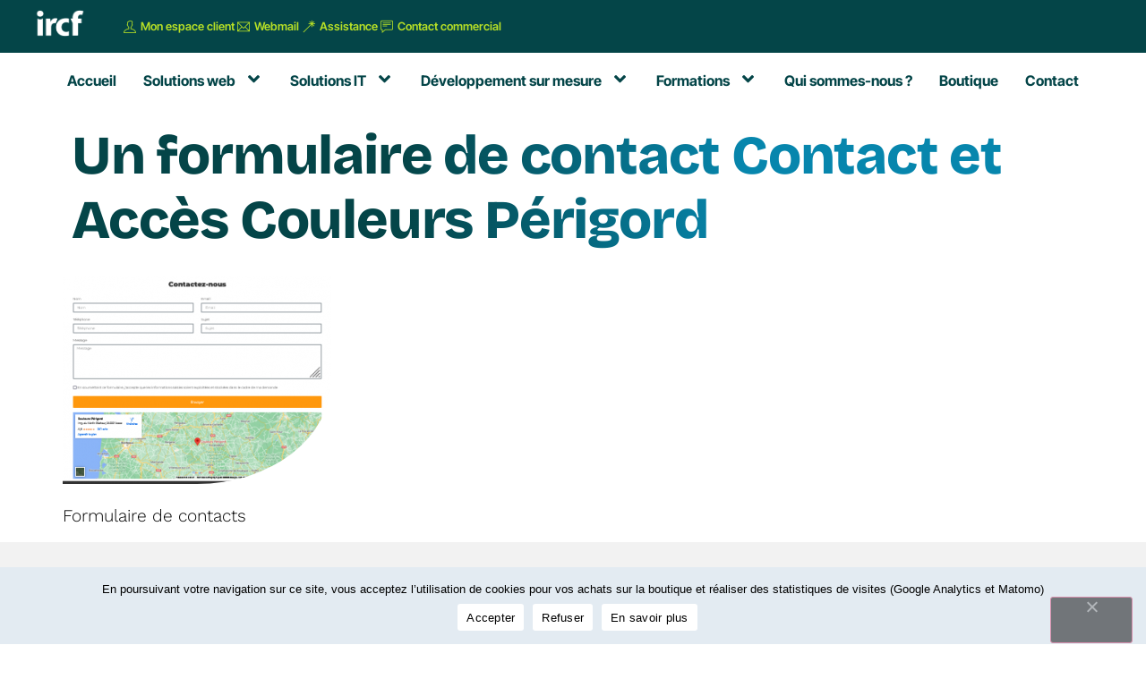

--- FILE ---
content_type: text/html; charset=UTF-8
request_url: https://ircf.fr/portfolio/couleurs-perigord/attachment/un-formulaire-de-contact-contact-et-acces-couleurs-perigord/
body_size: 26625
content:
<!doctype html>
<html lang="fr-FR">
<head>
	<meta charset="UTF-8">
	<meta name="viewport" content="width=device-width, initial-scale=1">
	<link rel="profile" href="https://gmpg.org/xfn/11">
	<meta name='robots' content='index, follow, max-image-preview:large, max-snippet:-1, max-video-preview:-1' />

<!-- Google Tag Manager for WordPress by gtm4wp.com -->
<script data-cfasync="false" data-pagespeed-no-defer>
	var gtm4wp_datalayer_name = "dataLayer";
	var dataLayer = dataLayer || [];
	const gtm4wp_use_sku_instead = 1;
	const gtm4wp_currency = 'EUR';
	const gtm4wp_product_per_impression = 10;
	const gtm4wp_clear_ecommerce = false;
	const gtm4wp_datalayer_max_timeout = 2000;
</script>
<!-- End Google Tag Manager for WordPress by gtm4wp.com --><link rel="preconnect" href="https://fonts.googleapis.com">
<link rel="preconnect" href="https://fonts.gstatic.com" crossorigin>

	<!-- This site is optimized with the Yoast SEO plugin v26.5 - https://yoast.com/wordpress/plugins/seo/ -->
	<title>Un formulaire de contact Contact et Accès Couleurs Périgord - IRCF</title>
	<link rel="canonical" href="https://ircf.fr/portfolio/couleurs-perigord/attachment/un-formulaire-de-contact-contact-et-acces-couleurs-perigord/" />
	<meta property="og:locale" content="fr_FR" />
	<meta property="og:type" content="article" />
	<meta property="og:title" content="Un formulaire de contact Contact et Accès Couleurs Périgord - IRCF" />
	<meta property="og:description" content="Formulaire de contacts" />
	<meta property="og:url" content="https://ircf.fr/portfolio/couleurs-perigord/attachment/un-formulaire-de-contact-contact-et-acces-couleurs-perigord/" />
	<meta property="og:site_name" content="IRCF" />
	<meta property="article:publisher" content="https://fr-fr.facebook.com/IRCFingenierieWeb/" />
	<meta property="article:modified_time" content="2022-05-30T13:08:53+00:00" />
	<meta property="og:image" content="https://ircf.fr/portfolio/couleurs-perigord/attachment/un-formulaire-de-contact-contact-et-acces-couleurs-perigord" />
	<meta property="og:image:width" content="363" />
	<meta property="og:image:height" content="282" />
	<meta property="og:image:type" content="image/png" />
	<meta name="twitter:card" content="summary_large_image" />
	<meta name="twitter:site" content="@ircfweb" />
	<script type="application/ld+json" class="yoast-schema-graph">{"@context":"https://schema.org","@graph":[{"@type":"WebPage","@id":"https://ircf.fr/portfolio/couleurs-perigord/attachment/un-formulaire-de-contact-contact-et-acces-couleurs-perigord/","url":"https://ircf.fr/portfolio/couleurs-perigord/attachment/un-formulaire-de-contact-contact-et-acces-couleurs-perigord/","name":"Un formulaire de contact Contact et Accès Couleurs Périgord - IRCF","isPartOf":{"@id":"https://ircf.fr/#website"},"primaryImageOfPage":{"@id":"https://ircf.fr/portfolio/couleurs-perigord/attachment/un-formulaire-de-contact-contact-et-acces-couleurs-perigord/#primaryimage"},"image":{"@id":"https://ircf.fr/portfolio/couleurs-perigord/attachment/un-formulaire-de-contact-contact-et-acces-couleurs-perigord/#primaryimage"},"thumbnailUrl":"https://ircf.fr/files/2017/01/Un-formulaire-de-contact-Contact-et-Acces-Couleurs-Perigord.png","datePublished":"2022-05-30T13:05:49+00:00","dateModified":"2022-05-30T13:08:53+00:00","breadcrumb":{"@id":"https://ircf.fr/portfolio/couleurs-perigord/attachment/un-formulaire-de-contact-contact-et-acces-couleurs-perigord/#breadcrumb"},"inLanguage":"fr-FR","potentialAction":[{"@type":"ReadAction","target":["https://ircf.fr/portfolio/couleurs-perigord/attachment/un-formulaire-de-contact-contact-et-acces-couleurs-perigord/"]}]},{"@type":"ImageObject","inLanguage":"fr-FR","@id":"https://ircf.fr/portfolio/couleurs-perigord/attachment/un-formulaire-de-contact-contact-et-acces-couleurs-perigord/#primaryimage","url":"https://ircf.fr/files/2017/01/Un-formulaire-de-contact-Contact-et-Acces-Couleurs-Perigord.png","contentUrl":"https://ircf.fr/files/2017/01/Un-formulaire-de-contact-Contact-et-Acces-Couleurs-Perigord.png","width":363,"height":282,"caption":"Formulaire de contacts"},{"@type":"BreadcrumbList","@id":"https://ircf.fr/portfolio/couleurs-perigord/attachment/un-formulaire-de-contact-contact-et-acces-couleurs-perigord/#breadcrumb","itemListElement":[{"@type":"ListItem","position":1,"name":"Accueil","item":"https://ircf.fr/"},{"@type":"ListItem","position":2,"name":"Couleurs Périgord","item":"https://ircf.fr/portfolio/couleurs-perigord/"},{"@type":"ListItem","position":3,"name":"Un formulaire de contact Contact et Accès Couleurs Périgord"}]},{"@type":"WebSite","@id":"https://ircf.fr/#website","url":"https://ircf.fr/","name":"IRCF","description":"Au service du numérique depuis 1999","publisher":{"@id":"https://ircf.fr/#organization"},"potentialAction":[{"@type":"SearchAction","target":{"@type":"EntryPoint","urlTemplate":"https://ircf.fr/?s={search_term_string}"},"query-input":{"@type":"PropertyValueSpecification","valueRequired":true,"valueName":"search_term_string"}}],"inLanguage":"fr-FR"},{"@type":"Organization","@id":"https://ircf.fr/#organization","name":"IRCF","alternateName":"IRCF - Création site internet Dordogne","url":"https://ircf.fr/","logo":{"@type":"ImageObject","inLanguage":"fr-FR","@id":"https://ircf.fr/#/schema/logo/image/","url":"https://ircf.fr/files/2020/08/logo2015-HD.png","contentUrl":"https://ircf.fr/files/2020/08/logo2015-HD.png","width":900,"height":843,"caption":"IRCF"},"image":{"@id":"https://ircf.fr/#/schema/logo/image/"},"sameAs":["https://fr-fr.facebook.com/IRCFingenierieWeb/","https://x.com/ircfweb"]}]}</script>
	<!-- / Yoast SEO plugin. -->


<link rel="alternate" type="application/rss+xml" title="IRCF &raquo; Flux" href="https://ircf.fr/feed/" />
<link rel="alternate" type="application/rss+xml" title="IRCF &raquo; Flux des commentaires" href="https://ircf.fr/comments/feed/" />
<link rel="alternate" title="oEmbed (JSON)" type="application/json+oembed" href="https://ircf.fr/wp-json/oembed/1.0/embed?url=https%3A%2F%2Fircf.fr%2Fportfolio%2Fcouleurs-perigord%2Fattachment%2Fun-formulaire-de-contact-contact-et-acces-couleurs-perigord%2F" />
<link rel="alternate" title="oEmbed (XML)" type="text/xml+oembed" href="https://ircf.fr/wp-json/oembed/1.0/embed?url=https%3A%2F%2Fircf.fr%2Fportfolio%2Fcouleurs-perigord%2Fattachment%2Fun-formulaire-de-contact-contact-et-acces-couleurs-perigord%2F&#038;format=xml" />
<style id='wp-img-auto-sizes-contain-inline-css'>
img:is([sizes=auto i],[sizes^="auto," i]){contain-intrinsic-size:3000px 1500px}
/*# sourceURL=wp-img-auto-sizes-contain-inline-css */
</style>
<style id='wp-emoji-styles-inline-css'>

	img.wp-smiley, img.emoji {
		display: inline !important;
		border: none !important;
		box-shadow: none !important;
		height: 1em !important;
		width: 1em !important;
		margin: 0 0.07em !important;
		vertical-align: -0.1em !important;
		background: none !important;
		padding: 0 !important;
	}
/*# sourceURL=wp-emoji-styles-inline-css */
</style>
<link rel='stylesheet' id='wp-block-library-css' href='https://ircf.fr/wp-includes/css/dist/block-library/style.min.css?ver=16c6c8cdaa3e8b558f67b00b5b945a9b' media='all' />
<style id='global-styles-inline-css'>
:root{--wp--preset--aspect-ratio--square: 1;--wp--preset--aspect-ratio--4-3: 4/3;--wp--preset--aspect-ratio--3-4: 3/4;--wp--preset--aspect-ratio--3-2: 3/2;--wp--preset--aspect-ratio--2-3: 2/3;--wp--preset--aspect-ratio--16-9: 16/9;--wp--preset--aspect-ratio--9-16: 9/16;--wp--preset--color--black: #000000;--wp--preset--color--cyan-bluish-gray: #abb8c3;--wp--preset--color--white: #ffffff;--wp--preset--color--pale-pink: #f78da7;--wp--preset--color--vivid-red: #cf2e2e;--wp--preset--color--luminous-vivid-orange: #ff6900;--wp--preset--color--luminous-vivid-amber: #fcb900;--wp--preset--color--light-green-cyan: #7bdcb5;--wp--preset--color--vivid-green-cyan: #00d084;--wp--preset--color--pale-cyan-blue: #8ed1fc;--wp--preset--color--vivid-cyan-blue: #0693e3;--wp--preset--color--vivid-purple: #9b51e0;--wp--preset--gradient--vivid-cyan-blue-to-vivid-purple: linear-gradient(135deg,rgb(6,147,227) 0%,rgb(155,81,224) 100%);--wp--preset--gradient--light-green-cyan-to-vivid-green-cyan: linear-gradient(135deg,rgb(122,220,180) 0%,rgb(0,208,130) 100%);--wp--preset--gradient--luminous-vivid-amber-to-luminous-vivid-orange: linear-gradient(135deg,rgb(252,185,0) 0%,rgb(255,105,0) 100%);--wp--preset--gradient--luminous-vivid-orange-to-vivid-red: linear-gradient(135deg,rgb(255,105,0) 0%,rgb(207,46,46) 100%);--wp--preset--gradient--very-light-gray-to-cyan-bluish-gray: linear-gradient(135deg,rgb(238,238,238) 0%,rgb(169,184,195) 100%);--wp--preset--gradient--cool-to-warm-spectrum: linear-gradient(135deg,rgb(74,234,220) 0%,rgb(151,120,209) 20%,rgb(207,42,186) 40%,rgb(238,44,130) 60%,rgb(251,105,98) 80%,rgb(254,248,76) 100%);--wp--preset--gradient--blush-light-purple: linear-gradient(135deg,rgb(255,206,236) 0%,rgb(152,150,240) 100%);--wp--preset--gradient--blush-bordeaux: linear-gradient(135deg,rgb(254,205,165) 0%,rgb(254,45,45) 50%,rgb(107,0,62) 100%);--wp--preset--gradient--luminous-dusk: linear-gradient(135deg,rgb(255,203,112) 0%,rgb(199,81,192) 50%,rgb(65,88,208) 100%);--wp--preset--gradient--pale-ocean: linear-gradient(135deg,rgb(255,245,203) 0%,rgb(182,227,212) 50%,rgb(51,167,181) 100%);--wp--preset--gradient--electric-grass: linear-gradient(135deg,rgb(202,248,128) 0%,rgb(113,206,126) 100%);--wp--preset--gradient--midnight: linear-gradient(135deg,rgb(2,3,129) 0%,rgb(40,116,252) 100%);--wp--preset--font-size--small: 13px;--wp--preset--font-size--medium: 20px;--wp--preset--font-size--large: 36px;--wp--preset--font-size--x-large: 42px;--wp--preset--spacing--20: 0.44rem;--wp--preset--spacing--30: 0.67rem;--wp--preset--spacing--40: 1rem;--wp--preset--spacing--50: 1.5rem;--wp--preset--spacing--60: 2.25rem;--wp--preset--spacing--70: 3.38rem;--wp--preset--spacing--80: 5.06rem;--wp--preset--shadow--natural: 6px 6px 9px rgba(0, 0, 0, 0.2);--wp--preset--shadow--deep: 12px 12px 50px rgba(0, 0, 0, 0.4);--wp--preset--shadow--sharp: 6px 6px 0px rgba(0, 0, 0, 0.2);--wp--preset--shadow--outlined: 6px 6px 0px -3px rgb(255, 255, 255), 6px 6px rgb(0, 0, 0);--wp--preset--shadow--crisp: 6px 6px 0px rgb(0, 0, 0);}:root { --wp--style--global--content-size: 800px;--wp--style--global--wide-size: 1200px; }:where(body) { margin: 0; }.wp-site-blocks > .alignleft { float: left; margin-right: 2em; }.wp-site-blocks > .alignright { float: right; margin-left: 2em; }.wp-site-blocks > .aligncenter { justify-content: center; margin-left: auto; margin-right: auto; }:where(.wp-site-blocks) > * { margin-block-start: 24px; margin-block-end: 0; }:where(.wp-site-blocks) > :first-child { margin-block-start: 0; }:where(.wp-site-blocks) > :last-child { margin-block-end: 0; }:root { --wp--style--block-gap: 24px; }:root :where(.is-layout-flow) > :first-child{margin-block-start: 0;}:root :where(.is-layout-flow) > :last-child{margin-block-end: 0;}:root :where(.is-layout-flow) > *{margin-block-start: 24px;margin-block-end: 0;}:root :where(.is-layout-constrained) > :first-child{margin-block-start: 0;}:root :where(.is-layout-constrained) > :last-child{margin-block-end: 0;}:root :where(.is-layout-constrained) > *{margin-block-start: 24px;margin-block-end: 0;}:root :where(.is-layout-flex){gap: 24px;}:root :where(.is-layout-grid){gap: 24px;}.is-layout-flow > .alignleft{float: left;margin-inline-start: 0;margin-inline-end: 2em;}.is-layout-flow > .alignright{float: right;margin-inline-start: 2em;margin-inline-end: 0;}.is-layout-flow > .aligncenter{margin-left: auto !important;margin-right: auto !important;}.is-layout-constrained > .alignleft{float: left;margin-inline-start: 0;margin-inline-end: 2em;}.is-layout-constrained > .alignright{float: right;margin-inline-start: 2em;margin-inline-end: 0;}.is-layout-constrained > .aligncenter{margin-left: auto !important;margin-right: auto !important;}.is-layout-constrained > :where(:not(.alignleft):not(.alignright):not(.alignfull)){max-width: var(--wp--style--global--content-size);margin-left: auto !important;margin-right: auto !important;}.is-layout-constrained > .alignwide{max-width: var(--wp--style--global--wide-size);}body .is-layout-flex{display: flex;}.is-layout-flex{flex-wrap: wrap;align-items: center;}.is-layout-flex > :is(*, div){margin: 0;}body .is-layout-grid{display: grid;}.is-layout-grid > :is(*, div){margin: 0;}body{padding-top: 0px;padding-right: 0px;padding-bottom: 0px;padding-left: 0px;}a:where(:not(.wp-element-button)){text-decoration: underline;}:root :where(.wp-element-button, .wp-block-button__link){background-color: #32373c;border-width: 0;color: #fff;font-family: inherit;font-size: inherit;font-style: inherit;font-weight: inherit;letter-spacing: inherit;line-height: inherit;padding-top: calc(0.667em + 2px);padding-right: calc(1.333em + 2px);padding-bottom: calc(0.667em + 2px);padding-left: calc(1.333em + 2px);text-decoration: none;text-transform: inherit;}.has-black-color{color: var(--wp--preset--color--black) !important;}.has-cyan-bluish-gray-color{color: var(--wp--preset--color--cyan-bluish-gray) !important;}.has-white-color{color: var(--wp--preset--color--white) !important;}.has-pale-pink-color{color: var(--wp--preset--color--pale-pink) !important;}.has-vivid-red-color{color: var(--wp--preset--color--vivid-red) !important;}.has-luminous-vivid-orange-color{color: var(--wp--preset--color--luminous-vivid-orange) !important;}.has-luminous-vivid-amber-color{color: var(--wp--preset--color--luminous-vivid-amber) !important;}.has-light-green-cyan-color{color: var(--wp--preset--color--light-green-cyan) !important;}.has-vivid-green-cyan-color{color: var(--wp--preset--color--vivid-green-cyan) !important;}.has-pale-cyan-blue-color{color: var(--wp--preset--color--pale-cyan-blue) !important;}.has-vivid-cyan-blue-color{color: var(--wp--preset--color--vivid-cyan-blue) !important;}.has-vivid-purple-color{color: var(--wp--preset--color--vivid-purple) !important;}.has-black-background-color{background-color: var(--wp--preset--color--black) !important;}.has-cyan-bluish-gray-background-color{background-color: var(--wp--preset--color--cyan-bluish-gray) !important;}.has-white-background-color{background-color: var(--wp--preset--color--white) !important;}.has-pale-pink-background-color{background-color: var(--wp--preset--color--pale-pink) !important;}.has-vivid-red-background-color{background-color: var(--wp--preset--color--vivid-red) !important;}.has-luminous-vivid-orange-background-color{background-color: var(--wp--preset--color--luminous-vivid-orange) !important;}.has-luminous-vivid-amber-background-color{background-color: var(--wp--preset--color--luminous-vivid-amber) !important;}.has-light-green-cyan-background-color{background-color: var(--wp--preset--color--light-green-cyan) !important;}.has-vivid-green-cyan-background-color{background-color: var(--wp--preset--color--vivid-green-cyan) !important;}.has-pale-cyan-blue-background-color{background-color: var(--wp--preset--color--pale-cyan-blue) !important;}.has-vivid-cyan-blue-background-color{background-color: var(--wp--preset--color--vivid-cyan-blue) !important;}.has-vivid-purple-background-color{background-color: var(--wp--preset--color--vivid-purple) !important;}.has-black-border-color{border-color: var(--wp--preset--color--black) !important;}.has-cyan-bluish-gray-border-color{border-color: var(--wp--preset--color--cyan-bluish-gray) !important;}.has-white-border-color{border-color: var(--wp--preset--color--white) !important;}.has-pale-pink-border-color{border-color: var(--wp--preset--color--pale-pink) !important;}.has-vivid-red-border-color{border-color: var(--wp--preset--color--vivid-red) !important;}.has-luminous-vivid-orange-border-color{border-color: var(--wp--preset--color--luminous-vivid-orange) !important;}.has-luminous-vivid-amber-border-color{border-color: var(--wp--preset--color--luminous-vivid-amber) !important;}.has-light-green-cyan-border-color{border-color: var(--wp--preset--color--light-green-cyan) !important;}.has-vivid-green-cyan-border-color{border-color: var(--wp--preset--color--vivid-green-cyan) !important;}.has-pale-cyan-blue-border-color{border-color: var(--wp--preset--color--pale-cyan-blue) !important;}.has-vivid-cyan-blue-border-color{border-color: var(--wp--preset--color--vivid-cyan-blue) !important;}.has-vivid-purple-border-color{border-color: var(--wp--preset--color--vivid-purple) !important;}.has-vivid-cyan-blue-to-vivid-purple-gradient-background{background: var(--wp--preset--gradient--vivid-cyan-blue-to-vivid-purple) !important;}.has-light-green-cyan-to-vivid-green-cyan-gradient-background{background: var(--wp--preset--gradient--light-green-cyan-to-vivid-green-cyan) !important;}.has-luminous-vivid-amber-to-luminous-vivid-orange-gradient-background{background: var(--wp--preset--gradient--luminous-vivid-amber-to-luminous-vivid-orange) !important;}.has-luminous-vivid-orange-to-vivid-red-gradient-background{background: var(--wp--preset--gradient--luminous-vivid-orange-to-vivid-red) !important;}.has-very-light-gray-to-cyan-bluish-gray-gradient-background{background: var(--wp--preset--gradient--very-light-gray-to-cyan-bluish-gray) !important;}.has-cool-to-warm-spectrum-gradient-background{background: var(--wp--preset--gradient--cool-to-warm-spectrum) !important;}.has-blush-light-purple-gradient-background{background: var(--wp--preset--gradient--blush-light-purple) !important;}.has-blush-bordeaux-gradient-background{background: var(--wp--preset--gradient--blush-bordeaux) !important;}.has-luminous-dusk-gradient-background{background: var(--wp--preset--gradient--luminous-dusk) !important;}.has-pale-ocean-gradient-background{background: var(--wp--preset--gradient--pale-ocean) !important;}.has-electric-grass-gradient-background{background: var(--wp--preset--gradient--electric-grass) !important;}.has-midnight-gradient-background{background: var(--wp--preset--gradient--midnight) !important;}.has-small-font-size{font-size: var(--wp--preset--font-size--small) !important;}.has-medium-font-size{font-size: var(--wp--preset--font-size--medium) !important;}.has-large-font-size{font-size: var(--wp--preset--font-size--large) !important;}.has-x-large-font-size{font-size: var(--wp--preset--font-size--x-large) !important;}
:root :where(.wp-block-pullquote){font-size: 1.5em;line-height: 1.6;}
/*# sourceURL=global-styles-inline-css */
</style>
<link rel='stylesheet' id='cookie-notice-front-css' href='https://ircf.fr/wp-content/plugins/cookie-notice/css/front.min.css?ver=2.5.10' media='all' />
<link rel='stylesheet' id='woocommerce-layout-css' href='https://ircf.fr/wp-content/plugins/woocommerce/assets/css/woocommerce-layout.css?ver=10.3.7' media='all' />
<link rel='stylesheet' id='woocommerce-smallscreen-css' href='https://ircf.fr/wp-content/plugins/woocommerce/assets/css/woocommerce-smallscreen.css?ver=10.3.7' media='only screen and (max-width: 768px)' />
<link rel='stylesheet' id='woocommerce-general-css' href='https://ircf.fr/wp-content/plugins/woocommerce/assets/css/woocommerce.css?ver=10.3.7' media='all' />
<style id='woocommerce-inline-inline-css'>
.woocommerce form .form-row .required { visibility: visible; }
/*# sourceURL=woocommerce-inline-inline-css */
</style>
<link rel='stylesheet' id='brands-styles-css' href='https://ircf.fr/wp-content/plugins/woocommerce/assets/css/brands.css?ver=10.3.7' media='all' />
<link rel='stylesheet' id='hello-elementor-theme-style-css' href='https://ircf.fr/wp-content/themes/hello-elementor/assets/css/theme.css?ver=3.4.5' media='all' />
<link rel='stylesheet' id='hello-elementor-child-style-css' href='https://ircf.fr/wp-content/themes/ircf-elementor/style.css?ver=1764839834' media='all' />
<link rel='stylesheet' id='hello-elementor-css' href='https://ircf.fr/wp-content/themes/hello-elementor/assets/css/reset.css?ver=3.4.5' media='all' />
<link rel='stylesheet' id='hello-elementor-header-footer-css' href='https://ircf.fr/wp-content/themes/hello-elementor/assets/css/header-footer.css?ver=3.4.5' media='all' />
<link rel='stylesheet' id='elementor-frontend-css' href='https://ircf.fr/wp-content/plugins/elementor/assets/css/frontend.min.css?ver=3.33.4' media='all' />
<link rel='stylesheet' id='widget-image-css' href='https://ircf.fr/wp-content/plugins/elementor/assets/css/widget-image.min.css?ver=3.33.4' media='all' />
<link rel='stylesheet' id='widget-icon-list-css' href='https://ircf.fr/wp-content/plugins/elementor/assets/css/widget-icon-list.min.css?ver=3.33.4' media='all' />
<link rel='stylesheet' id='widget-woocommerce-menu-cart-css' href='https://ircf.fr/wp-content/plugins/elementor-pro/assets/css/widget-woocommerce-menu-cart.min.css?ver=3.33.2' media='all' />
<link rel='stylesheet' id='e-sticky-css' href='https://ircf.fr/wp-content/plugins/elementor-pro/assets/css/modules/sticky.min.css?ver=3.33.2' media='all' />
<link rel='stylesheet' id='widget-nav-menu-css' href='https://ircf.fr/wp-content/plugins/elementor-pro/assets/css/widget-nav-menu.min.css?ver=3.33.2' media='all' />
<link rel='stylesheet' id='widget-heading-css' href='https://ircf.fr/wp-content/plugins/elementor/assets/css/widget-heading.min.css?ver=3.33.4' media='all' />
<link rel='stylesheet' id='widget-social-icons-css' href='https://ircf.fr/wp-content/plugins/elementor/assets/css/widget-social-icons.min.css?ver=3.33.4' media='all' />
<link rel='stylesheet' id='e-apple-webkit-css' href='https://ircf.fr/wp-content/plugins/elementor/assets/css/conditionals/apple-webkit.min.css?ver=3.33.4' media='all' />
<link rel='stylesheet' id='elementor-post-3948-css' href='https://ircf.fr/files/elementor/css/post-3948.css?ver=1768226348' media='all' />
<link rel='stylesheet' id='font-awesome-5-all-css' href='https://ircf.fr/wp-content/plugins/elementor/assets/lib/font-awesome/css/all.min.css?ver=3.33.4' media='all' />
<link rel='stylesheet' id='font-awesome-4-shim-css' href='https://ircf.fr/wp-content/plugins/elementor/assets/lib/font-awesome/css/v4-shims.min.css?ver=3.33.4' media='all' />
<link rel='stylesheet' id='stratum-menu-widgets-style-css' href='https://ircf.fr/wp-content/plugins/stratum-menu/assets/css/style.min.css?ver=1.0.3' media='all' />
<link rel='stylesheet' id='dashicons-css' href='https://ircf.fr/wp-includes/css/dashicons.min.css?ver=16c6c8cdaa3e8b558f67b00b5b945a9b' media='all' />
<link rel='stylesheet' id='elementor-post-10461-css' href='https://ircf.fr/files/elementor/css/post-10461.css?ver=1768226349' media='all' />
<link rel='stylesheet' id='leaflet-css' href='https://ircf.fr/wp-content/plugins/osm-map-elementor/assets/leaflet/leaflet.css?ver=1.3.1' media='all' />
<link rel='stylesheet' id='mapbox-gl-css' href='https://ircf.fr/wp-content/plugins/osm-map-elementor/assets/css/mapbox-gl.css?ver=1.3.1' media='all' />
<link rel='stylesheet' id='leaflet-fa-markers-css' href='https://ircf.fr/wp-content/plugins/osm-map-elementor/assets/leaflet-fa-markers/L.Icon.FontAwesome.css?ver=1.3.1' media='all' />
<link rel='stylesheet' id='osm-map-elementor-css' href='https://ircf.fr/wp-content/plugins/osm-map-elementor/assets/css/osm-map-elementor.css?ver=1.3.1' media='all' />
<link rel='stylesheet' id='elementor-post-10520-css' href='https://ircf.fr/files/elementor/css/post-10520.css?ver=1768226349' media='all' />
<link rel='stylesheet' id='eael-general-css' href='https://ircf.fr/wp-content/plugins/essential-addons-for-elementor-lite/assets/front-end/css/view/general.min.css?ver=6.5.3' media='all' />
<link rel='stylesheet' id='elementor-gf-local-roboto-css' href='https://ircf.fr/files/elementor/google-fonts/css/roboto.css?ver=1743418686' media='all' />
<link rel='stylesheet' id='elementor-gf-local-robotoslab-css' href='https://ircf.fr/files/elementor/google-fonts/css/robotoslab.css?ver=1743418688' media='all' />
<link rel='stylesheet' id='elementor-gf-local-worksans-css' href='https://ircf.fr/files/elementor/google-fonts/css/worksans.css?ver=1764766949' media='all' />
<link rel='stylesheet' id='elementor-gf-local-sourcesanspro-css' href='https://ircf.fr/files/elementor/google-fonts/css/sourcesanspro.css?ver=1743418691' media='all' />
<link rel='stylesheet' id='elementor-gf-local-bricolagegrotesque-css' href='https://ircf.fr/files/elementor/google-fonts/css/bricolagegrotesque.css?ver=1764767089' media='all' />
<link rel='stylesheet' id='elementor-gf-local-intertight-css' href='https://ircf.fr/files/elementor/google-fonts/css/intertight.css?ver=1764757397' media='all' />
<link rel='stylesheet' id='elementor-icons-skb_cife-themify-icon-css' href='https://ircf.fr/wp-content/plugins/skyboot-custom-icons-for-elementor/assets/css/themify.css?ver=1.1.0' media='all' />
<script src="https://ircf.fr/wp-includes/js/jquery/jquery.min.js?ver=3.7.1" id="jquery-core-js"></script>
<script src="https://ircf.fr/wp-includes/js/jquery/jquery-migrate.min.js?ver=3.4.1" id="jquery-migrate-js"></script>
<script src="https://ircf.fr/wp-content/plugins/woocommerce/assets/js/jquery-blockui/jquery.blockUI.min.js?ver=2.7.0-wc.10.3.7" id="wc-jquery-blockui-js" defer data-wp-strategy="defer"></script>
<script src="https://ircf.fr/wp-content/plugins/woocommerce/assets/js/js-cookie/js.cookie.min.js?ver=2.1.4-wc.10.3.7" id="wc-js-cookie-js" defer data-wp-strategy="defer"></script>
<script id="woocommerce-js-extra">
var woocommerce_params = {"ajax_url":"/wp-admin/admin-ajax.php","wc_ajax_url":"/?wc-ajax=%%endpoint%%","i18n_password_show":"Afficher le mot de passe","i18n_password_hide":"Masquer le mot de passe"};
//# sourceURL=woocommerce-js-extra
</script>
<script src="https://ircf.fr/wp-content/plugins/woocommerce/assets/js/frontend/woocommerce.min.js?ver=10.3.7" id="woocommerce-js" defer data-wp-strategy="defer"></script>
<script src="https://ircf.fr/wp-content/plugins/elementor/assets/lib/font-awesome/js/v4-shims.min.js?ver=3.33.4" id="font-awesome-4-shim-js"></script>
<link rel="https://api.w.org/" href="https://ircf.fr/wp-json/" /><link rel="alternate" title="JSON" type="application/json" href="https://ircf.fr/wp-json/wp/v2/media/7149" /><link rel="EditURI" type="application/rsd+xml" title="RSD" href="https://ircf.fr/xmlrpc.php?rsd" />

<link rel='shortlink' href='https://ircf.fr/?p=7149' />

<!-- Google Tag Manager for WordPress by gtm4wp.com -->
<!-- GTM Container placement set to automatic -->
<script data-cfasync="false" data-pagespeed-no-defer>
	var dataLayer_content = {"pagePostType":"attachment","pagePostType2":"single-attachment","pagePostAuthor":"fmersseman","cartContent":{"totals":{"applied_coupons":[],"discount_total":0,"subtotal":0,"total":0},"items":[]}};
	dataLayer.push( dataLayer_content );
</script>
<script data-cfasync="false" data-pagespeed-no-defer>
(function(w,d,s,l,i){w[l]=w[l]||[];w[l].push({'gtm.start':
new Date().getTime(),event:'gtm.js'});var f=d.getElementsByTagName(s)[0],
j=d.createElement(s),dl=l!='dataLayer'?'&l='+l:'';j.async=true;j.src=
'//www.googletagmanager.com/gtm.js?id='+i+dl;f.parentNode.insertBefore(j,f);
})(window,document,'script','dataLayer','GTM-58C364T');
</script>
<!-- End Google Tag Manager for WordPress by gtm4wp.com --><meta name="description" content="Formulaire de contacts">
	<noscript><style>.woocommerce-product-gallery{ opacity: 1 !important; }</style></noscript>
				<style>
				.e-con.e-parent:nth-of-type(n+4):not(.e-lazyloaded):not(.e-no-lazyload),
				.e-con.e-parent:nth-of-type(n+4):not(.e-lazyloaded):not(.e-no-lazyload) * {
					background-image: none !important;
				}
				@media screen and (max-height: 1024px) {
					.e-con.e-parent:nth-of-type(n+3):not(.e-lazyloaded):not(.e-no-lazyload),
					.e-con.e-parent:nth-of-type(n+3):not(.e-lazyloaded):not(.e-no-lazyload) * {
						background-image: none !important;
					}
				}
				@media screen and (max-height: 640px) {
					.e-con.e-parent:nth-of-type(n+2):not(.e-lazyloaded):not(.e-no-lazyload),
					.e-con.e-parent:nth-of-type(n+2):not(.e-lazyloaded):not(.e-no-lazyload) * {
						background-image: none !important;
					}
				}
			</style>
			<link rel="icon" href="https://ircf.fr/files/2017/01/logo.png" sizes="32x32" />
<link rel="icon" href="https://ircf.fr/files/2017/01/logo.png" sizes="192x192" />
<link rel="apple-touch-icon" href="https://ircf.fr/files/2017/01/logo.png" />
<meta name="msapplication-TileImage" content="https://ircf.fr/files/2017/01/logo.png" />
</head>
<body class="attachment wp-singular attachment-template-default single single-attachment postid-7149 attachmentid-7149 attachment-png wp-custom-logo wp-embed-responsive wp-theme-hello-elementor wp-child-theme-ircf-elementor theme-hello-elementor cookies-not-set woocommerce-no-js hello-elementor-default elementor-default elementor-kit-3948">


<!-- GTM Container placement set to automatic -->
<!-- Google Tag Manager (noscript) -->
				<noscript><iframe src="https://www.googletagmanager.com/ns.html?id=GTM-58C364T" height="0" width="0" style="display:none;visibility:hidden" aria-hidden="true"></iframe></noscript>
<!-- End Google Tag Manager (noscript) -->
<a class="skip-link screen-reader-text" href="#content">Aller au contenu</a>

		<header data-elementor-type="header" data-elementor-id="10461" class="elementor elementor-10461 elementor-location-header" data-elementor-post-type="elementor_library">
			<div data-particle_enable="false" data-particle-mobile-disabled="false" class="elementor-element elementor-element-7a0c3d5 e-con-full elementor-hidden-tablet elementor-hidden-mobile e-flex e-con e-parent" data-id="7a0c3d5" data-element_type="container" data-settings="{&quot;background_background&quot;:&quot;classic&quot;,&quot;sticky&quot;:&quot;top&quot;,&quot;animation&quot;:&quot;none&quot;,&quot;sticky_on&quot;:[&quot;desktop&quot;,&quot;tablet&quot;,&quot;mobile&quot;],&quot;sticky_offset&quot;:0,&quot;sticky_effects_offset&quot;:0,&quot;sticky_anchor_link_offset&quot;:0}">
		<div data-particle_enable="false" data-particle-mobile-disabled="false" class="elementor-element elementor-element-692102e e-con-full e-flex e-con e-child" data-id="692102e" data-element_type="container" data-settings="{&quot;background_background&quot;:&quot;classic&quot;}">
		<div data-particle_enable="false" data-particle-mobile-disabled="false" class="elementor-element elementor-element-831639c e-con-full e-flex e-con e-child" data-id="831639c" data-element_type="container">
				<div class="elementor-element elementor-element-a026064 elementor-widget elementor-widget-theme-site-logo elementor-widget-image" data-id="a026064" data-element_type="widget" data-widget_type="theme-site-logo.default">
											<a href="https://ircf.fr">
			<img fetchpriority="high" width="486" height="272" src="https://ircf.fr/files/2020/08/logo.webp" class="attachment-full size-full wp-image-10529" alt="" />				</a>
											</div>
				</div>
		<div data-particle_enable="false" data-particle-mobile-disabled="false" class="elementor-element elementor-element-f947779 e-con-full e-flex e-con e-child" data-id="f947779" data-element_type="container">
				<div class="elementor-element elementor-element-395830d elementor-icon-list--layout-inline elementor-align-right elementor-widget__width-auto elementor-list-item-link-full_width elementor-widget elementor-widget-icon-list" data-id="395830d" data-element_type="widget" data-widget_type="icon-list.default">
							<ul class="elementor-icon-list-items elementor-inline-items">
							<li class="elementor-icon-list-item elementor-inline-item">
											<a href="http://pro.ircf.fr" target="_blank">

												<span class="elementor-icon-list-icon">
							<i aria-hidden="true" class=" ti-user"></i>						</span>
										<span class="elementor-icon-list-text">Mon espace client</span>
											</a>
									</li>
								<li class="elementor-icon-list-item elementor-inline-item">
											<a href="http://mail.ircf.fr" target="_blank">

												<span class="elementor-icon-list-icon">
							<i aria-hidden="true" class=" ti-email"></i>						</span>
										<span class="elementor-icon-list-text">Webmail</span>
											</a>
									</li>
								<li class="elementor-icon-list-item elementor-inline-item">
											<a href="https://ircf.fr/assistance/">

												<span class="elementor-icon-list-icon">
							<i aria-hidden="true" class=" ti-wand"></i>						</span>
										<span class="elementor-icon-list-text">Assistance</span>
											</a>
									</li>
								<li class="elementor-icon-list-item elementor-inline-item">
											<a href="https://ircf.fr/contact/">

												<span class="elementor-icon-list-icon">
							<i aria-hidden="true" class=" ti-comment-alt"></i>						</span>
										<span class="elementor-icon-list-text">Contact commercial</span>
											</a>
									</li>
						</ul>
						</div>
				<div class="elementor-element elementor-element-777247f toggle-icon--cart-solid elementor-widget__width-auto elementor-hidden-desktop elementor-hidden-tablet elementor-hidden-mobile elementor-menu-cart--items-indicator-bubble elementor-menu-cart--show-subtotal-yes elementor-menu-cart--cart-type-side-cart elementor-menu-cart--show-remove-button-yes elementor-widget elementor-widget-woocommerce-menu-cart" data-id="777247f" data-element_type="widget" data-settings="{&quot;cart_type&quot;:&quot;side-cart&quot;,&quot;open_cart&quot;:&quot;click&quot;,&quot;automatically_open_cart&quot;:&quot;no&quot;}" data-widget_type="woocommerce-menu-cart.default">
							<div class="elementor-menu-cart__wrapper">
							<div class="elementor-menu-cart__toggle_wrapper">
					<div class="elementor-menu-cart__container elementor-lightbox" aria-hidden="true">
						<div class="elementor-menu-cart__main" aria-hidden="true">
									<div class="elementor-menu-cart__close-button">
					</div>
									<div class="widget_shopping_cart_content">
															</div>
						</div>
					</div>
							<div class="elementor-menu-cart__toggle elementor-button-wrapper">
			<a id="elementor-menu-cart__toggle_button" href="#" class="elementor-menu-cart__toggle_button elementor-button elementor-size-sm" aria-expanded="false">
				<span class="elementor-button-text"><span class="woocommerce-Price-amount amount"><bdi>0,00&nbsp;<span class="woocommerce-Price-currencySymbol">&euro;</span></bdi></span></span>
				<span class="elementor-button-icon">
					<span class="elementor-button-icon-qty" data-counter="0">0</span>
					<svg class="e-font-icon-svg e-eicon-cart-solid" viewBox="0 0 1000 1000" xmlns="http://www.w3.org/2000/svg"><path d="M188 167H938C943 167 949 169 953 174 957 178 959 184 958 190L926 450C919 502 875 542 823 542H263L271 583C281 631 324 667 373 667H854C866 667 875 676 875 687S866 708 854 708H373C304 708 244 659 230 591L129 83H21C9 83 0 74 0 62S9 42 21 42H146C156 42 164 49 166 58L188 167ZM771 750C828 750 875 797 875 854S828 958 771 958 667 912 667 854 713 750 771 750ZM354 750C412 750 458 797 458 854S412 958 354 958 250 912 250 854 297 750 354 750Z"></path></svg>					<span class="elementor-screen-only">Panier</span>
				</span>
			</a>
		</div>
						</div>
					</div> <!-- close elementor-menu-cart__wrapper -->
						</div>
				</div>
				</div>
		<div data-particle_enable="false" data-particle-mobile-disabled="false" class="elementor-element elementor-element-ad349fd e-con-full e-flex e-con e-child" data-id="ad349fd" data-element_type="container">
				<div class="elementor-element elementor-element-31c3764 stratum-menu-aligment-center stratum-menu-animation-move-down stratum-mega-menu-layout-horizontal stratum-menu-dropdown-ha-right elementor-widget elementor-widget-stratum-menu-mega-menu" data-id="31c3764" data-element_type="widget" data-widget_type="stratum-menu-mega-menu.default">
				<div class="elementor-widget-container">
					<div class="stratum-mega-menu stratum-menu-is-collapsable"><div class="stratum-menu-toggle stratum-mega-menu-toggle"><button class="stratum-menu-toggle__button"><span class="stratum-menu-toggle__icon"><i class="icon fas fa-bars"></i></span><span class="stratum-menu-toggle__text">Menu</span></button></div><div class="stratum-menu-container"><div class="stratum-menu-toggle stratum-mega-menu-toggle is-opened"><button class="stratum-menu-toggle__button"><span class="stratum-menu-toggle__icon"><i class="icon fas fa-times"></i></span><span class="stratum-menu-toggle__text">Close</span></button></div><div class="stratum-menu-wrapper"><div class="stratum-menu-items"><ul class="stratum-top-menu stratum-top-mega-menu"><li id="stratum-menu-item-10404" class="stratum-menu-item stratum-menu-item-type-post_type stratum-menu-item-object-page stratum-menu-item-home stratum-simple-menu-item stratum-menu-item-10404"><div class="stratum-menu-item__wrapper"><div class="stratum-menu-item__link-wrapper"><a  href="https://ircf.fr/" class="stratum-menu-item__link top-level-link"><span class="stratum-menu-text" >Accueil</span></a></div></div></li><li id="stratum-menu-item-10406" class="stratum-menu-item stratum-menu-item-type-custom stratum-menu-item-object-custom stratum-mega-menu-item stratum-menu-item-has-children stratum-menu-item-10406"><div class="stratum-menu-item__wrapper"><div class="stratum-menu-item__link-wrapper"><a  href="#" class="stratum-menu-item__link top-level-link mega-menu-enable"><span class="stratum-menu-text" >Solutions web</span></a></div><button class="stratum-menu-dropdown"><i class="icon fa fa-angle-down"></i></button></div><div class="stratum-sub-mega-menu stratum-sub-menu stratum-mega-menu-sub-menu" data-template-id="10413"><div class="stratum-sub-mega-menu__wrapper">		<div data-elementor-type="wp-post" data-elementor-id="10413" class="elementor elementor-10413" data-elementor-post-type="stratum-menu">
						<section data-particle_enable="false" data-particle-mobile-disabled="false" data-dce-background-color="#DBDBDB" class="elementor-section elementor-top-section elementor-element elementor-element-4600c58 animated-fast elementor-section-boxed elementor-section-height-default elementor-section-height-default elementor-invisible" data-id="4600c58" data-element_type="section" data-settings="{&quot;background_background&quot;:&quot;gradient&quot;,&quot;animation&quot;:&quot;fadeInDown&quot;}">
						<div class="elementor-container elementor-column-gap-default">
					<div class="elementor-column elementor-col-25 elementor-top-column elementor-element elementor-element-ee60ccf" data-id="ee60ccf" data-element_type="column">
			<div class="elementor-widget-wrap elementor-element-populated">
						<div class="elementor-element elementor-element-6c4b622 elementor-widget elementor-widget-heading" data-id="6c4b622" data-element_type="widget" data-widget_type="heading.default">
					<h2 class="elementor-heading-title elementor-size-default">Site internet sur mesure</h2>				</div>
				<div class="elementor-element elementor-element-1b3f0a8 elementor-icon-list--layout-traditional elementor-list-item-link-full_width elementor-widget elementor-widget-icon-list" data-id="1b3f0a8" data-element_type="widget" data-widget_type="icon-list.default">
							<ul class="elementor-icon-list-items">
							<li class="elementor-icon-list-item">
											<a href="/creation-site-internet-proactiv/">

												<span class="elementor-icon-list-icon">
							<svg aria-hidden="true" class="e-font-icon-svg e-fas-chevron-right" viewBox="0 0 320 512" xmlns="http://www.w3.org/2000/svg"><path d="M285.476 272.971L91.132 467.314c-9.373 9.373-24.569 9.373-33.941 0l-22.667-22.667c-9.357-9.357-9.375-24.522-.04-33.901L188.505 256 34.484 101.255c-9.335-9.379-9.317-24.544.04-33.901l22.667-22.667c9.373-9.373 24.569-9.373 33.941 0L285.475 239.03c9.373 9.372 9.373 24.568.001 33.941z"></path></svg>						</span>
										<span class="elementor-icon-list-text">Site web WordPress</span>
											</a>
									</li>
								<li class="elementor-icon-list-item">
											<a href="/creation-site-ecommerce-site-marchand/">

												<span class="elementor-icon-list-icon">
							<svg aria-hidden="true" class="e-font-icon-svg e-fas-chevron-right" viewBox="0 0 320 512" xmlns="http://www.w3.org/2000/svg"><path d="M285.476 272.971L91.132 467.314c-9.373 9.373-24.569 9.373-33.941 0l-22.667-22.667c-9.357-9.357-9.375-24.522-.04-33.901L188.505 256 34.484 101.255c-9.335-9.379-9.317-24.544.04-33.901l22.667-22.667c9.373-9.373 24.569-9.373 33.941 0L285.475 239.03c9.373 9.372 9.373 24.568.001 33.941z"></path></svg>						</span>
										<span class="elementor-icon-list-text">Site e-commerce</span>
											</a>
									</li>
								<li class="elementor-icon-list-item">
											<a href="/creation-sites-sur-mesure-intranet/">

												<span class="elementor-icon-list-icon">
							<svg aria-hidden="true" class="e-font-icon-svg e-fas-chevron-right" viewBox="0 0 320 512" xmlns="http://www.w3.org/2000/svg"><path d="M285.476 272.971L91.132 467.314c-9.373 9.373-24.569 9.373-33.941 0l-22.667-22.667c-9.357-9.357-9.375-24.522-.04-33.901L188.505 256 34.484 101.255c-9.335-9.379-9.317-24.544.04-33.901l22.667-22.667c9.373-9.373 24.569-9.373 33.941 0L285.475 239.03c9.373 9.372 9.373 24.568.001 33.941z"></path></svg>						</span>
										<span class="elementor-icon-list-text">Intranet - Interconnexion</span>
											</a>
									</li>
								<li class="elementor-icon-list-item">
											<a href="/intervention-web-a-la-demande-maintenance/">

												<span class="elementor-icon-list-icon">
							<svg aria-hidden="true" class="e-font-icon-svg e-fas-chevron-right" viewBox="0 0 320 512" xmlns="http://www.w3.org/2000/svg"><path d="M285.476 272.971L91.132 467.314c-9.373 9.373-24.569 9.373-33.941 0l-22.667-22.667c-9.357-9.357-9.375-24.522-.04-33.901L188.505 256 34.484 101.255c-9.335-9.379-9.317-24.544.04-33.901l22.667-22.667c9.373-9.373 24.569-9.373 33.941 0L285.475 239.03c9.373 9.372 9.373 24.568.001 33.941z"></path></svg>						</span>
										<span class="elementor-icon-list-text">Maintenance web</span>
											</a>
									</li>
						</ul>
						</div>
					</div>
		</div>
				<div class="elementor-column elementor-col-25 elementor-top-column elementor-element elementor-element-8689acc" data-id="8689acc" data-element_type="column">
			<div class="elementor-widget-wrap elementor-element-populated">
						<div class="elementor-element elementor-element-342ed6f elementor-widget elementor-widget-heading" data-id="342ed6f" data-element_type="widget" data-widget_type="heading.default">
					<h2 class="elementor-heading-title elementor-size-default">Hébergement / Email</h2>				</div>
				<div class="elementor-element elementor-element-db51ed5 elementor-icon-list--layout-traditional elementor-list-item-link-full_width elementor-widget elementor-widget-icon-list" data-id="db51ed5" data-element_type="widget" data-widget_type="icon-list.default">
							<ul class="elementor-icon-list-items">
							<li class="elementor-icon-list-item">
											<a href="/hebergement-web-professionnel/">

												<span class="elementor-icon-list-icon">
							<svg aria-hidden="true" class="e-font-icon-svg e-fas-chevron-right" viewBox="0 0 320 512" xmlns="http://www.w3.org/2000/svg"><path d="M285.476 272.971L91.132 467.314c-9.373 9.373-24.569 9.373-33.941 0l-22.667-22.667c-9.357-9.357-9.375-24.522-.04-33.901L188.505 256 34.484 101.255c-9.335-9.379-9.317-24.544.04-33.901l22.667-22.667c9.373-9.373 24.569-9.373 33.941 0L285.475 239.03c9.373 9.372 9.373 24.568.001 33.941z"></path></svg>						</span>
										<span class="elementor-icon-list-text">Nom de domaine</span>
											</a>
									</li>
								<li class="elementor-icon-list-item">
											<a href="/hebergement-web-professionnel/">

												<span class="elementor-icon-list-icon">
							<svg aria-hidden="true" class="e-font-icon-svg e-fas-chevron-right" viewBox="0 0 320 512" xmlns="http://www.w3.org/2000/svg"><path d="M285.476 272.971L91.132 467.314c-9.373 9.373-24.569 9.373-33.941 0l-22.667-22.667c-9.357-9.357-9.375-24.522-.04-33.901L188.505 256 34.484 101.255c-9.335-9.379-9.317-24.544.04-33.901l22.667-22.667c9.373-9.373 24.569-9.373 33.941 0L285.475 239.03c9.373 9.372 9.373 24.568.001 33.941z"></path></svg>						</span>
										<span class="elementor-icon-list-text">Hébergement mutualisé</span>
											</a>
									</li>
								<li class="elementor-icon-list-item">
											<a href="/cloud/">

												<span class="elementor-icon-list-icon">
							<svg aria-hidden="true" class="e-font-icon-svg e-fas-chevron-right" viewBox="0 0 320 512" xmlns="http://www.w3.org/2000/svg"><path d="M285.476 272.971L91.132 467.314c-9.373 9.373-24.569 9.373-33.941 0l-22.667-22.667c-9.357-9.357-9.375-24.522-.04-33.901L188.505 256 34.484 101.255c-9.335-9.379-9.317-24.544.04-33.901l22.667-22.667c9.373-9.373 24.569-9.373 33.941 0L285.475 239.03c9.373 9.372 9.373 24.568.001 33.941z"></path></svg>						</span>
										<span class="elementor-icon-list-text">Cloud Public</span>
											</a>
									</li>
								<li class="elementor-icon-list-item">
											<a href="/produit/compte-e-mail/">

												<span class="elementor-icon-list-icon">
							<svg aria-hidden="true" class="e-font-icon-svg e-fas-chevron-right" viewBox="0 0 320 512" xmlns="http://www.w3.org/2000/svg"><path d="M285.476 272.971L91.132 467.314c-9.373 9.373-24.569 9.373-33.941 0l-22.667-22.667c-9.357-9.357-9.375-24.522-.04-33.901L188.505 256 34.484 101.255c-9.335-9.379-9.317-24.544.04-33.901l22.667-22.667c9.373-9.373 24.569-9.373 33.941 0L285.475 239.03c9.373 9.372 9.373 24.568.001 33.941z"></path></svg>						</span>
										<span class="elementor-icon-list-text">Boites e-mail</span>
											</a>
									</li>
						</ul>
						</div>
					</div>
		</div>
				<div class="elementor-column elementor-col-25 elementor-top-column elementor-element elementor-element-1cd472b" data-id="1cd472b" data-element_type="column">
			<div class="elementor-widget-wrap elementor-element-populated">
						<div class="elementor-element elementor-element-ebf05a2 elementor-widget elementor-widget-heading" data-id="ebf05a2" data-element_type="widget" data-widget_type="heading.default">
					<h2 class="elementor-heading-title elementor-size-default">Webmarketing</h2>				</div>
				<div class="elementor-element elementor-element-3106374 elementor-icon-list--layout-traditional elementor-list-item-link-full_width elementor-widget elementor-widget-icon-list" data-id="3106374" data-element_type="widget" data-widget_type="icon-list.default">
							<ul class="elementor-icon-list-items">
							<li class="elementor-icon-list-item">
											<a href="https://ircf.fr/referencement-naturel-seo-site-internet/">

												<span class="elementor-icon-list-icon">
							<svg aria-hidden="true" class="e-font-icon-svg e-fas-chevron-right" viewBox="0 0 320 512" xmlns="http://www.w3.org/2000/svg"><path d="M285.476 272.971L91.132 467.314c-9.373 9.373-24.569 9.373-33.941 0l-22.667-22.667c-9.357-9.357-9.375-24.522-.04-33.901L188.505 256 34.484 101.255c-9.335-9.379-9.317-24.544.04-33.901l22.667-22.667c9.373-9.373 24.569-9.373 33.941 0L285.475 239.03c9.373 9.372 9.373 24.568.001 33.941z"></path></svg>						</span>
										<span class="elementor-icon-list-text">Référencement naturel - SEO</span>
											</a>
									</li>
								<li class="elementor-icon-list-item">
											<a href="https://ircf.fr/referencement-payant-sea-google-ads-google-shopping/">

												<span class="elementor-icon-list-icon">
							<svg aria-hidden="true" class="e-font-icon-svg e-fas-chevron-right" viewBox="0 0 320 512" xmlns="http://www.w3.org/2000/svg"><path d="M285.476 272.971L91.132 467.314c-9.373 9.373-24.569 9.373-33.941 0l-22.667-22.667c-9.357-9.357-9.375-24.522-.04-33.901L188.505 256 34.484 101.255c-9.335-9.379-9.317-24.544.04-33.901l22.667-22.667c9.373-9.373 24.569-9.373 33.941 0L285.475 239.03c9.373 9.372 9.373 24.568.001 33.941z"></path></svg>						</span>
										<span class="elementor-icon-list-text">Référencement payant - SEA</span>
											</a>
									</li>
								<li class="elementor-icon-list-item">
											<a href="https://ircf.fr/newsletter-campagne-de-mailing/">

												<span class="elementor-icon-list-icon">
							<svg aria-hidden="true" class="e-font-icon-svg e-fas-chevron-right" viewBox="0 0 320 512" xmlns="http://www.w3.org/2000/svg"><path d="M285.476 272.971L91.132 467.314c-9.373 9.373-24.569 9.373-33.941 0l-22.667-22.667c-9.357-9.357-9.375-24.522-.04-33.901L188.505 256 34.484 101.255c-9.335-9.379-9.317-24.544.04-33.901l22.667-22.667c9.373-9.373 24.569-9.373 33.941 0L285.475 239.03c9.373 9.372 9.373 24.568.001 33.941z"></path></svg>						</span>
										<span class="elementor-icon-list-text">Newsletter et e-mailing</span>
											</a>
									</li>
								<li class="elementor-icon-list-item">
											<a href="https://ircf.fr/contenus-redactionnels/">

												<span class="elementor-icon-list-icon">
							<svg aria-hidden="true" class="e-font-icon-svg e-fas-chevron-right" viewBox="0 0 320 512" xmlns="http://www.w3.org/2000/svg"><path d="M285.476 272.971L91.132 467.314c-9.373 9.373-24.569 9.373-33.941 0l-22.667-22.667c-9.357-9.357-9.375-24.522-.04-33.901L188.505 256 34.484 101.255c-9.335-9.379-9.317-24.544.04-33.901l22.667-22.667c9.373-9.373 24.569-9.373 33.941 0L285.475 239.03c9.373 9.372 9.373 24.568.001 33.941z"></path></svg>						</span>
										<span class="elementor-icon-list-text">Rédaction de contenus</span>
											</a>
									</li>
								<li class="elementor-icon-list-item">
											<a href="https://ircf.fr/community-management-reseaux-sociaux/">

												<span class="elementor-icon-list-icon">
							<svg aria-hidden="true" class="e-font-icon-svg e-fas-chevron-right" viewBox="0 0 320 512" xmlns="http://www.w3.org/2000/svg"><path d="M285.476 272.971L91.132 467.314c-9.373 9.373-24.569 9.373-33.941 0l-22.667-22.667c-9.357-9.357-9.375-24.522-.04-33.901L188.505 256 34.484 101.255c-9.335-9.379-9.317-24.544.04-33.901l22.667-22.667c9.373-9.373 24.569-9.373 33.941 0L285.475 239.03c9.373 9.372 9.373 24.568.001 33.941z"></path></svg>						</span>
										<span class="elementor-icon-list-text">Réseaux sociaux</span>
											</a>
									</li>
						</ul>
						</div>
					</div>
		</div>
				<div class="elementor-column elementor-col-25 elementor-top-column elementor-element elementor-element-6f0f357" data-id="6f0f357" data-element_type="column">
			<div class="elementor-widget-wrap elementor-element-populated">
						<div class="elementor-element elementor-element-7a338f6 elementor-widget elementor-widget-heading" data-id="7a338f6" data-element_type="widget" data-widget_type="heading.default">
					<h2 class="elementor-heading-title elementor-size-default">Votre Hébergement Web professionnel à partir de</h2>				</div>
				<div class="elementor-element elementor-element-48174ae elementor-widget elementor-widget-image" data-id="48174ae" data-element_type="widget" data-widget_type="image.default">
																<a href="/hebergement-web-professionnel/">
							<img width="600" height="298" src="https://ircf.fr/files/2025/12/offre-heberg-20.png" class="attachment-large size-large wp-image-10414" alt="" srcset="https://ircf.fr/files/2025/12/offre-heberg-20.png 600w, https://ircf.fr/files/2025/12/offre-heberg-20-512x254.png 512w" sizes="(max-width: 600px) 100vw, 600px" />								</a>
															</div>
				<div class="elementor-element elementor-element-a4276c3 elementor-align-center elementor-widget elementor-widget-button" data-id="a4276c3" data-element_type="widget" data-widget_type="button.default">
										<a class="elementor-button elementor-button-link elementor-size-sm" href="/hebergement-web-professionnel/">
						<span class="elementor-button-content-wrapper">
									<span class="elementor-button-text">Découvrir</span>
					</span>
					</a>
								</div>
					</div>
		</div>
					</div>
		</section>
				</div>
		</div></div></li><li id="stratum-menu-item-10407" class="stratum-menu-item stratum-menu-item-type-custom stratum-menu-item-object-custom stratum-mega-menu-item stratum-menu-item-has-children stratum-menu-item-10407"><div class="stratum-menu-item__wrapper"><div class="stratum-menu-item__link-wrapper"><a  href="#" class="stratum-menu-item__link top-level-link mega-menu-enable"><span class="stratum-menu-text" >Solutions IT</span></a></div><button class="stratum-menu-dropdown"><i class="icon fa fa-angle-down"></i></button></div><div class="stratum-sub-mega-menu stratum-sub-menu stratum-mega-menu-sub-menu" data-template-id="10420"><div class="stratum-sub-mega-menu__wrapper">		<div data-elementor-type="wp-post" data-elementor-id="10420" class="elementor elementor-10420" data-elementor-post-type="stratum-menu">
						<section data-particle_enable="false" data-particle-mobile-disabled="false" data-dce-background-color="#DBDBDB" class="elementor-section elementor-top-section elementor-element elementor-element-5d5006f animated-fast elementor-section-boxed elementor-section-height-default elementor-section-height-default elementor-invisible" data-id="5d5006f" data-element_type="section" data-settings="{&quot;background_background&quot;:&quot;gradient&quot;,&quot;animation&quot;:&quot;fadeInDown&quot;}">
						<div class="elementor-container elementor-column-gap-default">
					<div class="elementor-column elementor-col-25 elementor-top-column elementor-element elementor-element-0df811c" data-id="0df811c" data-element_type="column">
			<div class="elementor-widget-wrap elementor-element-populated">
						<div class="elementor-element elementor-element-368d81d elementor-widget elementor-widget-heading" data-id="368d81d" data-element_type="widget" data-widget_type="heading.default">
					<h2 class="elementor-heading-title elementor-size-default">Réseau</h2>				</div>
				<div class="elementor-element elementor-element-08ce002 elementor-icon-list--layout-traditional elementor-list-item-link-full_width elementor-widget elementor-widget-icon-list" data-id="08ce002" data-element_type="widget" data-widget_type="icon-list.default">
							<ul class="elementor-icon-list-items">
							<li class="elementor-icon-list-item">
											<a href="/systemes-reseaux/">

												<span class="elementor-icon-list-icon">
							<svg aria-hidden="true" class="e-font-icon-svg e-fas-chevron-right" viewBox="0 0 320 512" xmlns="http://www.w3.org/2000/svg"><path d="M285.476 272.971L91.132 467.314c-9.373 9.373-24.569 9.373-33.941 0l-22.667-22.667c-9.357-9.357-9.375-24.522-.04-33.901L188.505 256 34.484 101.255c-9.335-9.379-9.317-24.544.04-33.901l22.667-22.667c9.373-9.373 24.569-9.373 33.941 0L285.475 239.03c9.373 9.372 9.373 24.568.001 33.941z"></path></svg>						</span>
										<span class="elementor-icon-list-text">Serveurs</span>
											</a>
									</li>
								<li class="elementor-icon-list-item">
											<a href="/systemes-reseaux/">

												<span class="elementor-icon-list-icon">
							<svg aria-hidden="true" class="e-font-icon-svg e-fas-chevron-right" viewBox="0 0 320 512" xmlns="http://www.w3.org/2000/svg"><path d="M285.476 272.971L91.132 467.314c-9.373 9.373-24.569 9.373-33.941 0l-22.667-22.667c-9.357-9.357-9.375-24.522-.04-33.901L188.505 256 34.484 101.255c-9.335-9.379-9.317-24.544.04-33.901l22.667-22.667c9.373-9.373 24.569-9.373 33.941 0L285.475 239.03c9.373 9.372 9.373 24.568.001 33.941z"></path></svg>						</span>
										<span class="elementor-icon-list-text">Réseaux et pare-feu</span>
											</a>
									</li>
								<li class="elementor-icon-list-item">
											<a href="/systemes-reseaux/">

												<span class="elementor-icon-list-icon">
							<svg aria-hidden="true" class="e-font-icon-svg e-fas-chevron-right" viewBox="0 0 320 512" xmlns="http://www.w3.org/2000/svg"><path d="M285.476 272.971L91.132 467.314c-9.373 9.373-24.569 9.373-33.941 0l-22.667-22.667c-9.357-9.357-9.375-24.522-.04-33.901L188.505 256 34.484 101.255c-9.335-9.379-9.317-24.544.04-33.901l22.667-22.667c9.373-9.373 24.569-9.373 33.941 0L285.475 239.03c9.373 9.372 9.373 24.568.001 33.941z"></path></svg>						</span>
										<span class="elementor-icon-list-text">Sécurité informatique</span>
											</a>
									</li>
								<li class="elementor-icon-list-item">
											<a href="/sauvegarde-informatique/">

												<span class="elementor-icon-list-icon">
							<svg aria-hidden="true" class="e-font-icon-svg e-fas-chevron-right" viewBox="0 0 320 512" xmlns="http://www.w3.org/2000/svg"><path d="M285.476 272.971L91.132 467.314c-9.373 9.373-24.569 9.373-33.941 0l-22.667-22.667c-9.357-9.357-9.375-24.522-.04-33.901L188.505 256 34.484 101.255c-9.335-9.379-9.317-24.544.04-33.901l22.667-22.667c9.373-9.373 24.569-9.373 33.941 0L285.475 239.03c9.373 9.372 9.373 24.568.001 33.941z"></path></svg>						</span>
										<span class="elementor-icon-list-text">Sauvegarde</span>
											</a>
									</li>
						</ul>
						</div>
					</div>
		</div>
				<div class="elementor-column elementor-col-25 elementor-top-column elementor-element elementor-element-e43160c" data-id="e43160c" data-element_type="column">
			<div class="elementor-widget-wrap elementor-element-populated">
						<div class="elementor-element elementor-element-ff71472 elementor-widget elementor-widget-heading" data-id="ff71472" data-element_type="widget" data-widget_type="heading.default">
					<h2 class="elementor-heading-title elementor-size-default">DSI Externe</h2>				</div>
				<div class="elementor-element elementor-element-b9dd433 elementor-icon-list--layout-traditional elementor-list-item-link-full_width elementor-widget elementor-widget-icon-list" data-id="b9dd433" data-element_type="widget" data-widget_type="icon-list.default">
							<ul class="elementor-icon-list-items">
							<li class="elementor-icon-list-item">
											<a href="/systemes-reseaux/">

												<span class="elementor-icon-list-icon">
							<svg aria-hidden="true" class="e-font-icon-svg e-fas-chevron-right" viewBox="0 0 320 512" xmlns="http://www.w3.org/2000/svg"><path d="M285.476 272.971L91.132 467.314c-9.373 9.373-24.569 9.373-33.941 0l-22.667-22.667c-9.357-9.357-9.375-24.522-.04-33.901L188.505 256 34.484 101.255c-9.335-9.379-9.317-24.544.04-33.901l22.667-22.667c9.373-9.373 24.569-9.373 33.941 0L285.475 239.03c9.373 9.372 9.373 24.568.001 33.941z"></path></svg>						</span>
										<span class="elementor-icon-list-text">Audit</span>
											</a>
									</li>
								<li class="elementor-icon-list-item">
											<a href="/systemes-reseaux/">

												<span class="elementor-icon-list-icon">
							<svg aria-hidden="true" class="e-font-icon-svg e-fas-chevron-right" viewBox="0 0 320 512" xmlns="http://www.w3.org/2000/svg"><path d="M285.476 272.971L91.132 467.314c-9.373 9.373-24.569 9.373-33.941 0l-22.667-22.667c-9.357-9.357-9.375-24.522-.04-33.901L188.505 256 34.484 101.255c-9.335-9.379-9.317-24.544.04-33.901l22.667-22.667c9.373-9.373 24.569-9.373 33.941 0L285.475 239.03c9.373 9.372 9.373 24.568.001 33.941z"></path></svg>						</span>
										<span class="elementor-icon-list-text">Monotoring</span>
											</a>
									</li>
								<li class="elementor-icon-list-item">
											<a href="/systemes-reseaux/">

												<span class="elementor-icon-list-icon">
							<svg aria-hidden="true" class="e-font-icon-svg e-fas-chevron-right" viewBox="0 0 320 512" xmlns="http://www.w3.org/2000/svg"><path d="M285.476 272.971L91.132 467.314c-9.373 9.373-24.569 9.373-33.941 0l-22.667-22.667c-9.357-9.357-9.375-24.522-.04-33.901L188.505 256 34.484 101.255c-9.335-9.379-9.317-24.544.04-33.901l22.667-22.667c9.373-9.373 24.569-9.373 33.941 0L285.475 239.03c9.373 9.372 9.373 24.568.001 33.941z"></path></svg>						</span>
										<span class="elementor-icon-list-text">Maintenance</span>
											</a>
									</li>
						</ul>
						</div>
					</div>
		</div>
				<div class="elementor-column elementor-col-25 elementor-top-column elementor-element elementor-element-280ae2f" data-id="280ae2f" data-element_type="column">
			<div class="elementor-widget-wrap elementor-element-populated">
						<div class="elementor-element elementor-element-16a4d99 elementor-widget elementor-widget-heading" data-id="16a4d99" data-element_type="widget" data-widget_type="heading.default">
					<h2 class="elementor-heading-title elementor-size-default">Matériel et logiciels</h2>				</div>
				<div class="elementor-element elementor-element-63dc566 elementor-icon-list--layout-traditional elementor-list-item-link-full_width elementor-widget elementor-widget-icon-list" data-id="63dc566" data-element_type="widget" data-widget_type="icon-list.default">
							<ul class="elementor-icon-list-items">
							<li class="elementor-icon-list-item">
											<a href="/vente-installation-materiel-informatique/">

												<span class="elementor-icon-list-icon">
							<svg aria-hidden="true" class="e-font-icon-svg e-fas-chevron-right" viewBox="0 0 320 512" xmlns="http://www.w3.org/2000/svg"><path d="M285.476 272.971L91.132 467.314c-9.373 9.373-24.569 9.373-33.941 0l-22.667-22.667c-9.357-9.357-9.375-24.522-.04-33.901L188.505 256 34.484 101.255c-9.335-9.379-9.317-24.544.04-33.901l22.667-22.667c9.373-9.373 24.569-9.373 33.941 0L285.475 239.03c9.373 9.372 9.373 24.568.001 33.941z"></path></svg>						</span>
										<span class="elementor-icon-list-text">Vente de materiel et fournitures</span>
											</a>
									</li>
								<li class="elementor-icon-list-item">
											<a href="/vente-installation-de-logiciels/">

												<span class="elementor-icon-list-icon">
							<svg aria-hidden="true" class="e-font-icon-svg e-fas-chevron-right" viewBox="0 0 320 512" xmlns="http://www.w3.org/2000/svg"><path d="M285.476 272.971L91.132 467.314c-9.373 9.373-24.569 9.373-33.941 0l-22.667-22.667c-9.357-9.357-9.375-24.522-.04-33.901L188.505 256 34.484 101.255c-9.335-9.379-9.317-24.544.04-33.901l22.667-22.667c9.373-9.373 24.569-9.373 33.941 0L285.475 239.03c9.373 9.372 9.373 24.568.001 33.941z"></path></svg>						</span>
										<span class="elementor-icon-list-text">Logiciels et Anti-virus</span>
											</a>
									</li>
								<li class="elementor-icon-list-item">
											<a href="/vente-installation-de-logiciels/">

												<span class="elementor-icon-list-icon">
							<svg aria-hidden="true" class="e-font-icon-svg e-fas-chevron-right" viewBox="0 0 320 512" xmlns="http://www.w3.org/2000/svg"><path d="M285.476 272.971L91.132 467.314c-9.373 9.373-24.569 9.373-33.941 0l-22.667-22.667c-9.357-9.357-9.375-24.522-.04-33.901L188.505 256 34.484 101.255c-9.335-9.379-9.317-24.544.04-33.901l22.667-22.667c9.373-9.373 24.569-9.373 33.941 0L285.475 239.03c9.373 9.372 9.373 24.568.001 33.941z"></path></svg>						</span>
										<span class="elementor-icon-list-text">Microsoft office 365</span>
											</a>
									</li>
						</ul>
						</div>
					</div>
		</div>
				<div class="elementor-column elementor-col-25 elementor-top-column elementor-element elementor-element-3566098" data-id="3566098" data-element_type="column">
			<div class="elementor-widget-wrap elementor-element-populated">
						<div data-dce-title-color="#f03c04" class="elementor-element elementor-element-28d955b elementor-widget elementor-widget-heading" data-id="28d955b" data-element_type="widget" data-widget_type="heading.default">
					<h2 class="elementor-heading-title elementor-size-default">Nous sommes agréés revendeur Microsoft pour les entreprises</h2>				</div>
				<div class="elementor-element elementor-element-b703061 elementor-widget elementor-widget-image" data-id="b703061" data-element_type="widget" data-widget_type="image.default">
																<a href="https://ircf.fr/contact/">
							<img width="280" height="114" src="https://ircf.fr/files/2025/12/logo-infra-08.jpg" class="attachment-large size-large wp-image-10424" alt="" />								</a>
															</div>
				<div class="elementor-element elementor-element-5f0280c elementor-widget elementor-widget-image" data-id="5f0280c" data-element_type="widget" data-widget_type="image.default">
																<a href="https://ircf.fr/contact/">
							<img loading="lazy" width="800" height="184" src="https://ircf.fr/files/2025/12/Office_365_logo.png" class="attachment-large size-large wp-image-10425" alt="" srcset="https://ircf.fr/files/2025/12/Office_365_logo.png 800w, https://ircf.fr/files/2025/12/Office_365_logo-512x118.png 512w, https://ircf.fr/files/2025/12/Office_365_logo-768x177.png 768w, https://ircf.fr/files/2025/12/Office_365_logo-600x138.png 600w" sizes="(max-width: 800px) 100vw, 800px" />								</a>
															</div>
				<div class="elementor-element elementor-element-5f2c671 elementor-align-center elementor-widget elementor-widget-button" data-id="5f2c671" data-element_type="widget" data-widget_type="button.default">
										<a class="elementor-button elementor-button-link elementor-size-sm" href="https://ircf.fr/contact/">
						<span class="elementor-button-content-wrapper">
									<span class="elementor-button-text">Nous contacter</span>
					</span>
					</a>
								</div>
					</div>
		</div>
					</div>
		</section>
				</div>
		</div></div></li><li id="stratum-menu-item-10408" class="stratum-menu-item stratum-menu-item-type-custom stratum-menu-item-object-custom stratum-mega-menu-item stratum-menu-item-has-children stratum-menu-item-10408"><div class="stratum-menu-item__wrapper"><div class="stratum-menu-item__link-wrapper"><a  href="#" class="stratum-menu-item__link top-level-link mega-menu-enable"><span class="stratum-menu-text" >Développement sur mesure</span></a></div><button class="stratum-menu-dropdown"><i class="icon fa fa-angle-down"></i></button></div><div class="stratum-sub-mega-menu stratum-sub-menu stratum-mega-menu-sub-menu" data-template-id="10432"><div class="stratum-sub-mega-menu__wrapper">		<div data-elementor-type="wp-post" data-elementor-id="10432" class="elementor elementor-10432" data-elementor-post-type="stratum-menu">
						<section data-particle_enable="false" data-particle-mobile-disabled="false" data-dce-background-color="#DBDBDB" class="elementor-section elementor-top-section elementor-element elementor-element-565447c animated-fast elementor-section-boxed elementor-section-height-default elementor-section-height-default elementor-invisible" data-id="565447c" data-element_type="section" data-settings="{&quot;background_background&quot;:&quot;gradient&quot;,&quot;animation&quot;:&quot;fadeInDown&quot;}">
						<div class="elementor-container elementor-column-gap-default">
					<div class="elementor-column elementor-col-33 elementor-top-column elementor-element elementor-element-a445ade" data-id="a445ade" data-element_type="column">
			<div class="elementor-widget-wrap elementor-element-populated">
						<div class="elementor-element elementor-element-af047a8 elementor-widget elementor-widget-heading" data-id="af047a8" data-element_type="widget" data-widget_type="heading.default">
					<h2 class="elementor-heading-title elementor-size-default">Notre approche</h2>				</div>
				<div class="elementor-element elementor-element-5e739b7 elementor-icon-list--layout-traditional elementor-list-item-link-full_width elementor-widget elementor-widget-icon-list" data-id="5e739b7" data-element_type="widget" data-widget_type="icon-list.default">
							<ul class="elementor-icon-list-items">
							<li class="elementor-icon-list-item">
											<a href="/creation-sites-sur-mesure-intranet/">

												<span class="elementor-icon-list-icon">
							<svg aria-hidden="true" class="e-font-icon-svg e-fas-chevron-right" viewBox="0 0 320 512" xmlns="http://www.w3.org/2000/svg"><path d="M285.476 272.971L91.132 467.314c-9.373 9.373-24.569 9.373-33.941 0l-22.667-22.667c-9.357-9.357-9.375-24.522-.04-33.901L188.505 256 34.484 101.255c-9.335-9.379-9.317-24.544.04-33.901l22.667-22.667c9.373-9.373 24.569-9.373 33.941 0L285.475 239.03c9.373 9.372 9.373 24.568.001 33.941z"></path></svg>						</span>
										<span class="elementor-icon-list-text">Audit</span>
											</a>
									</li>
								<li class="elementor-icon-list-item">
											<a href="/creation-sites-sur-mesure-intranet/">

												<span class="elementor-icon-list-icon">
							<svg aria-hidden="true" class="e-font-icon-svg e-fas-chevron-right" viewBox="0 0 320 512" xmlns="http://www.w3.org/2000/svg"><path d="M285.476 272.971L91.132 467.314c-9.373 9.373-24.569 9.373-33.941 0l-22.667-22.667c-9.357-9.357-9.375-24.522-.04-33.901L188.505 256 34.484 101.255c-9.335-9.379-9.317-24.544.04-33.901l22.667-22.667c9.373-9.373 24.569-9.373 33.941 0L285.475 239.03c9.373 9.372 9.373 24.568.001 33.941z"></path></svg>						</span>
										<span class="elementor-icon-list-text">Cahier des charges</span>
											</a>
									</li>
								<li class="elementor-icon-list-item">
											<a href="/creation-sites-sur-mesure-intranet/">

												<span class="elementor-icon-list-icon">
							<svg aria-hidden="true" class="e-font-icon-svg e-fas-chevron-right" viewBox="0 0 320 512" xmlns="http://www.w3.org/2000/svg"><path d="M285.476 272.971L91.132 467.314c-9.373 9.373-24.569 9.373-33.941 0l-22.667-22.667c-9.357-9.357-9.375-24.522-.04-33.901L188.505 256 34.484 101.255c-9.335-9.379-9.317-24.544.04-33.901l22.667-22.667c9.373-9.373 24.569-9.373 33.941 0L285.475 239.03c9.373 9.372 9.373 24.568.001 33.941z"></path></svg>						</span>
										<span class="elementor-icon-list-text">Gestion de projets</span>
											</a>
									</li>
						</ul>
						</div>
					</div>
		</div>
				<div class="elementor-column elementor-col-33 elementor-top-column elementor-element elementor-element-f1ee81f" data-id="f1ee81f" data-element_type="column">
			<div class="elementor-widget-wrap elementor-element-populated">
						<div class="elementor-element elementor-element-d4143a6 elementor-widget elementor-widget-heading" data-id="d4143a6" data-element_type="widget" data-widget_type="heading.default">
					<h2 class="elementor-heading-title elementor-size-default">Nos solutions</h2>				</div>
				<div class="elementor-element elementor-element-3fefdf8 elementor-icon-list--layout-traditional elementor-list-item-link-full_width elementor-widget elementor-widget-icon-list" data-id="3fefdf8" data-element_type="widget" data-widget_type="icon-list.default">
							<ul class="elementor-icon-list-items">
							<li class="elementor-icon-list-item">
											<a href="/creation-sites-sur-mesure-intranet/">

												<span class="elementor-icon-list-icon">
							<svg aria-hidden="true" class="e-font-icon-svg e-fas-chevron-right" viewBox="0 0 320 512" xmlns="http://www.w3.org/2000/svg"><path d="M285.476 272.971L91.132 467.314c-9.373 9.373-24.569 9.373-33.941 0l-22.667-22.667c-9.357-9.357-9.375-24.522-.04-33.901L188.505 256 34.484 101.255c-9.335-9.379-9.317-24.544.04-33.901l22.667-22.667c9.373-9.373 24.569-9.373 33.941 0L285.475 239.03c9.373 9.372 9.373 24.568.001 33.941z"></path></svg>						</span>
										<span class="elementor-icon-list-text">Développement sur mesure</span>
											</a>
									</li>
								<li class="elementor-icon-list-item">
											<a href="/creation-sites-sur-mesure-intranet/">

												<span class="elementor-icon-list-icon">
							<svg aria-hidden="true" class="e-font-icon-svg e-fas-chevron-right" viewBox="0 0 320 512" xmlns="http://www.w3.org/2000/svg"><path d="M285.476 272.971L91.132 467.314c-9.373 9.373-24.569 9.373-33.941 0l-22.667-22.667c-9.357-9.357-9.375-24.522-.04-33.901L188.505 256 34.484 101.255c-9.335-9.379-9.317-24.544.04-33.901l22.667-22.667c9.373-9.373 24.569-9.373 33.941 0L285.475 239.03c9.373 9.372 9.373 24.568.001 33.941z"></path></svg>						</span>
										<span class="elementor-icon-list-text">Interventions à la demande</span>
											</a>
									</li>
								<li class="elementor-icon-list-item">
											<a href="/showcase/">

												<span class="elementor-icon-list-icon">
							<svg aria-hidden="true" class="e-font-icon-svg e-fas-chevron-right" viewBox="0 0 320 512" xmlns="http://www.w3.org/2000/svg"><path d="M285.476 272.971L91.132 467.314c-9.373 9.373-24.569 9.373-33.941 0l-22.667-22.667c-9.357-9.357-9.375-24.522-.04-33.901L188.505 256 34.484 101.255c-9.335-9.379-9.317-24.544.04-33.901l22.667-22.667c9.373-9.373 24.569-9.373 33.941 0L285.475 239.03c9.373 9.372 9.373 24.568.001 33.941z"></path></svg>						</span>
										<span class="elementor-icon-list-text">Nos références</span>
											</a>
									</li>
						</ul>
						</div>
					</div>
		</div>
				<div class="elementor-column elementor-col-33 elementor-top-column elementor-element elementor-element-3384370" data-id="3384370" data-element_type="column">
			<div class="elementor-widget-wrap">
							</div>
		</div>
					</div>
		</section>
				</div>
		</div></div></li><li id="stratum-menu-item-10409" class="stratum-menu-item stratum-menu-item-type-custom stratum-menu-item-object-custom stratum-mega-menu-item stratum-menu-item-has-children stratum-menu-item-10409"><div class="stratum-menu-item__wrapper"><div class="stratum-menu-item__link-wrapper"><a  href="#" class="stratum-menu-item__link top-level-link mega-menu-enable"><span class="stratum-menu-text" >Formations</span></a></div><button class="stratum-menu-dropdown"><i class="icon fa fa-angle-down"></i></button></div><div class="stratum-sub-mega-menu stratum-sub-menu stratum-mega-menu-sub-menu" data-template-id="10440"><div class="stratum-sub-mega-menu__wrapper">		<div data-elementor-type="wp-post" data-elementor-id="10440" class="elementor elementor-10440" data-elementor-post-type="stratum-menu">
						<section data-particle_enable="false" data-particle-mobile-disabled="false" data-dce-background-color="#DBDBDB" class="elementor-section elementor-top-section elementor-element elementor-element-925c158 animated-fast elementor-section-boxed elementor-section-height-default elementor-section-height-default elementor-invisible" data-id="925c158" data-element_type="section" data-settings="{&quot;background_background&quot;:&quot;gradient&quot;,&quot;animation&quot;:&quot;fadeInDown&quot;}">
						<div class="elementor-container elementor-column-gap-default">
					<div class="elementor-column elementor-col-25 elementor-top-column elementor-element elementor-element-9fe5ba8" data-id="9fe5ba8" data-element_type="column">
			<div class="elementor-widget-wrap elementor-element-populated">
						<div class="elementor-element elementor-element-4a93412 elementor-widget elementor-widget-heading" data-id="4a93412" data-element_type="widget" data-widget_type="heading.default">
					<h2 class="elementor-heading-title elementor-size-default">Formations Web &amp; IT</h2>				</div>
				<div class="elementor-element elementor-element-ec86098 elementor-icon-list--layout-traditional elementor-list-item-link-full_width elementor-widget elementor-widget-icon-list" data-id="ec86098" data-element_type="widget" data-widget_type="icon-list.default">
							<ul class="elementor-icon-list-items">
							<li class="elementor-icon-list-item">
											<a href="/centre-de-formation-perigueux-dordogne/">

												<span class="elementor-icon-list-icon">
							<svg aria-hidden="true" class="e-font-icon-svg e-fas-chevron-right" viewBox="0 0 320 512" xmlns="http://www.w3.org/2000/svg"><path d="M285.476 272.971L91.132 467.314c-9.373 9.373-24.569 9.373-33.941 0l-22.667-22.667c-9.357-9.357-9.375-24.522-.04-33.901L188.505 256 34.484 101.255c-9.335-9.379-9.317-24.544.04-33.901l22.667-22.667c9.373-9.373 24.569-9.373 33.941 0L285.475 239.03c9.373 9.372 9.373 24.568.001 33.941z"></path></svg>						</span>
										<span class="elementor-icon-list-text">Notre centre de formation</span>
											</a>
									</li>
								<li class="elementor-icon-list-item">
											<a href="/formations-web-bureautique-marketing/">

												<span class="elementor-icon-list-icon">
							<svg aria-hidden="true" class="e-font-icon-svg e-fas-chevron-right" viewBox="0 0 320 512" xmlns="http://www.w3.org/2000/svg"><path d="M285.476 272.971L91.132 467.314c-9.373 9.373-24.569 9.373-33.941 0l-22.667-22.667c-9.357-9.357-9.375-24.522-.04-33.901L188.505 256 34.484 101.255c-9.335-9.379-9.317-24.544.04-33.901l22.667-22.667c9.373-9.373 24.569-9.373 33.941 0L285.475 239.03c9.373 9.372 9.373 24.568.001 33.941z"></path></svg>						</span>
										<span class="elementor-icon-list-text">Les formations IRCF</span>
											</a>
									</li>
								<li class="elementor-icon-list-item">
											<a href="/formation/formation-cms-wordpress/">

												<span class="elementor-icon-list-icon">
							<svg aria-hidden="true" class="e-font-icon-svg e-fas-chevron-right" viewBox="0 0 320 512" xmlns="http://www.w3.org/2000/svg"><path d="M285.476 272.971L91.132 467.314c-9.373 9.373-24.569 9.373-33.941 0l-22.667-22.667c-9.357-9.357-9.375-24.522-.04-33.901L188.505 256 34.484 101.255c-9.335-9.379-9.317-24.544.04-33.901l22.667-22.667c9.373-9.373 24.569-9.373 33.941 0L285.475 239.03c9.373 9.372 9.373 24.568.001 33.941z"></path></svg>						</span>
										<span class="elementor-icon-list-text">Formations WordPress</span>
											</a>
									</li>
								<li class="elementor-icon-list-item">
											<a href="/formation/formation-au-crm-extrabat/">

												<span class="elementor-icon-list-icon">
							<svg aria-hidden="true" class="e-font-icon-svg e-fas-chevron-right" viewBox="0 0 320 512" xmlns="http://www.w3.org/2000/svg"><path d="M285.476 272.971L91.132 467.314c-9.373 9.373-24.569 9.373-33.941 0l-22.667-22.667c-9.357-9.357-9.375-24.522-.04-33.901L188.505 256 34.484 101.255c-9.335-9.379-9.317-24.544.04-33.901l22.667-22.667c9.373-9.373 24.569-9.373 33.941 0L285.475 239.03c9.373 9.372 9.373 24.568.001 33.941z"></path></svg>						</span>
										<span class="elementor-icon-list-text">Formation Extrabat</span>
											</a>
									</li>
								<li class="elementor-icon-list-item">
											<a href="/formation/formation-facebook/">

												<span class="elementor-icon-list-icon">
							<svg aria-hidden="true" class="e-font-icon-svg e-fas-chevron-right" viewBox="0 0 320 512" xmlns="http://www.w3.org/2000/svg"><path d="M285.476 272.971L91.132 467.314c-9.373 9.373-24.569 9.373-33.941 0l-22.667-22.667c-9.357-9.357-9.375-24.522-.04-33.901L188.505 256 34.484 101.255c-9.335-9.379-9.317-24.544.04-33.901l22.667-22.667c9.373-9.373 24.569-9.373 33.941 0L285.475 239.03c9.373 9.372 9.373 24.568.001 33.941z"></path></svg>						</span>
										<span class="elementor-icon-list-text">Formation Facebook</span>
											</a>
									</li>
								<li class="elementor-icon-list-item">
											<a href="/formation/formation-instagram/">

												<span class="elementor-icon-list-icon">
							<svg aria-hidden="true" class="e-font-icon-svg e-fas-chevron-right" viewBox="0 0 320 512" xmlns="http://www.w3.org/2000/svg"><path d="M285.476 272.971L91.132 467.314c-9.373 9.373-24.569 9.373-33.941 0l-22.667-22.667c-9.357-9.357-9.375-24.522-.04-33.901L188.505 256 34.484 101.255c-9.335-9.379-9.317-24.544.04-33.901l22.667-22.667c9.373-9.373 24.569-9.373 33.941 0L285.475 239.03c9.373 9.372 9.373 24.568.001 33.941z"></path></svg>						</span>
										<span class="elementor-icon-list-text">Formation Instagram</span>
											</a>
									</li>
								<li class="elementor-icon-list-item">
											<a href="/formation/formation-linkedin/">

												<span class="elementor-icon-list-icon">
							<svg aria-hidden="true" class="e-font-icon-svg e-fas-chevron-right" viewBox="0 0 320 512" xmlns="http://www.w3.org/2000/svg"><path d="M285.476 272.971L91.132 467.314c-9.373 9.373-24.569 9.373-33.941 0l-22.667-22.667c-9.357-9.357-9.375-24.522-.04-33.901L188.505 256 34.484 101.255c-9.335-9.379-9.317-24.544.04-33.901l22.667-22.667c9.373-9.373 24.569-9.373 33.941 0L285.475 239.03c9.373 9.372 9.373 24.568.001 33.941z"></path></svg>						</span>
										<span class="elementor-icon-list-text">Formation LinkedIn</span>
											</a>
									</li>
						</ul>
						</div>
					</div>
		</div>
				<div class="elementor-column elementor-col-25 elementor-top-column elementor-element elementor-element-fdfea7a" data-id="fdfea7a" data-element_type="column">
			<div class="elementor-widget-wrap elementor-element-populated">
						<div class="elementor-element elementor-element-6e152fe elementor-widget elementor-widget-heading" data-id="6e152fe" data-element_type="widget" data-widget_type="heading.default">
					<h2 class="elementor-heading-title elementor-size-default">Formez-vous à Elementor</h2>				</div>
				<div class="elementor-element elementor-element-5fbe206 elementor-widget elementor-widget-image" data-id="5fbe206" data-element_type="widget" data-widget_type="image.default">
																<a href="/formation/formation-cms-wordpress/">
							<img loading="lazy" width="772" height="221" src="https://ircf.fr/files/2025/12/logo-elementor.png" class="attachment-large size-large wp-image-10443" alt="" srcset="https://ircf.fr/files/2025/12/logo-elementor.png 772w, https://ircf.fr/files/2025/12/logo-elementor-512x147.png 512w, https://ircf.fr/files/2025/12/logo-elementor-768x220.png 768w, https://ircf.fr/files/2025/12/logo-elementor-600x172.png 600w" sizes="(max-width: 772px) 100vw, 772px" />								</a>
															</div>
				<div class="elementor-element elementor-element-ff9bcf2 elementor-widget elementor-widget-eael-creative-button" data-id="ff9bcf2" data-element_type="widget" data-widget_type="eael-creative-button.default">
					        <div class="eael-creative-button-wrapper">

            <a class="eael-creative-button eael-creative-button--rayen" href="/formation/formation-cms-wordpress/" data-text="Go!">
            	    
                <div class="creative-button-inner">

                                            <span class="eael-creative-button-icon-left"></span>                    
                    <span class="cretive-button-text">En savoir plus</span>

                                    </div>
	                        </a>
        </div>
        				</div>
					</div>
		</div>
				<div class="elementor-column elementor-col-25 elementor-top-column elementor-element elementor-element-55b25c3" data-id="55b25c3" data-element_type="column">
			<div class="elementor-widget-wrap elementor-element-populated">
						<div class="elementor-element elementor-element-284901b elementor-widget elementor-widget-heading" data-id="284901b" data-element_type="widget" data-widget_type="heading.default">
					<h2 class="elementor-heading-title elementor-size-default">Formez-vous au CRM Extrabat</h2>				</div>
				<div class="elementor-element elementor-element-eabb321 elementor-widget elementor-widget-image" data-id="eabb321" data-element_type="widget" data-widget_type="image.default">
																<a href="/formation/formation-au-crm-extrabat/">
							<img loading="lazy" width="600" height="231" src="https://ircf.fr/files/2025/12/extrabat2023.png" class="attachment-large size-large wp-image-10441" alt="" srcset="https://ircf.fr/files/2025/12/extrabat2023.png 600w, https://ircf.fr/files/2025/12/extrabat2023-512x197.png 512w" sizes="(max-width: 600px) 100vw, 600px" />								</a>
															</div>
				<div class="elementor-element elementor-element-8bd990c elementor-widget elementor-widget-eael-creative-button" data-id="8bd990c" data-element_type="widget" data-widget_type="eael-creative-button.default">
					        <div class="eael-creative-button-wrapper">

            <a class="eael-creative-button eael-creative-button--rayen" href="/formation/formation-au-crm-extrabat/" data-text="Go!">
            	    
                <div class="creative-button-inner">

                                            <span class="eael-creative-button-icon-left"></span>                    
                    <span class="cretive-button-text">En savoir plus</span>

                                    </div>
	                        </a>
        </div>
        				</div>
					</div>
		</div>
				<div class="elementor-column elementor-col-25 elementor-top-column elementor-element elementor-element-acbfb6d" data-id="acbfb6d" data-element_type="column">
			<div class="elementor-widget-wrap elementor-element-populated">
						<div class="elementor-element elementor-element-9306c11 elementor-widget elementor-widget-heading" data-id="9306c11" data-element_type="widget" data-widget_type="heading.default">
					<h2 class="elementor-heading-title elementor-size-default">Formez-vous sur LinkedIn</h2>				</div>
				<div class="elementor-element elementor-element-8e738c4 elementor-widget elementor-widget-image" data-id="8e738c4" data-element_type="widget" data-widget_type="image.default">
																<a href="/formation/formation-linkedin/">
							<img loading="lazy" width="800" height="308" src="https://ircf.fr/files/2025/02/logo-linkedin@2x-1024x394.webp" class="attachment-large size-large wp-image-9943" alt="" srcset="https://ircf.fr/files/2025/02/logo-linkedin@2x-1024x394.webp 1024w, https://ircf.fr/files/2025/02/logo-linkedin@2x-300x116.webp 300w, https://ircf.fr/files/2025/02/logo-linkedin@2x-768x296.webp 768w, https://ircf.fr/files/2025/02/logo-linkedin@2x-600x231.webp 600w, https://ircf.fr/files/2025/02/logo-linkedin@2x.webp 1200w" sizes="(max-width: 800px) 100vw, 800px" />								</a>
															</div>
				<div class="elementor-element elementor-element-955b440 elementor-widget elementor-widget-eael-creative-button" data-id="955b440" data-element_type="widget" data-widget_type="eael-creative-button.default">
					        <div class="eael-creative-button-wrapper">

            <a class="eael-creative-button eael-creative-button--rayen" href="/formation/formation-linkedin/" data-text="Go!">
            	    
                <div class="creative-button-inner">

                                            <span class="eael-creative-button-icon-left"></span>                    
                    <span class="cretive-button-text">En savoir plus</span>

                                    </div>
	                        </a>
        </div>
        				</div>
					</div>
		</div>
					</div>
		</section>
				</div>
		</div></div></li><li id="stratum-menu-item-10412" class="stratum-menu-item stratum-menu-item-type-post_type stratum-menu-item-object-page stratum-simple-menu-item stratum-menu-item-10412"><div class="stratum-menu-item__wrapper"><div class="stratum-menu-item__link-wrapper"><a  href="https://ircf.fr/qui-sommes-nous/" class="stratum-menu-item__link top-level-link"><span class="stratum-menu-text" >Qui sommes-nous ?</span></a></div></div></li><li id="stratum-menu-item-10550" class="stratum-menu-item stratum-menu-item-type-post_type stratum-menu-item-object-page stratum-simple-menu-item stratum-menu-item-10550"><div class="stratum-menu-item__wrapper"><div class="stratum-menu-item__link-wrapper"><a  href="https://ircf.fr/boutique/" class="stratum-menu-item__link top-level-link"><span class="stratum-menu-text" >Boutique</span></a></div></div></li><li id="stratum-menu-item-10411" class="stratum-menu-item stratum-menu-item-type-post_type stratum-menu-item-object-page stratum-simple-menu-item stratum-menu-item-10411"><div class="stratum-menu-item__wrapper"><div class="stratum-menu-item__link-wrapper"><a  href="https://ircf.fr/contact/" class="stratum-menu-item__link top-level-link"><span class="stratum-menu-text" >Contact</span></a></div></div></li></ul></div></div></div></div>				</div>
				</div>
				</div>
				</div>
		<div data-particle_enable="false" data-particle-mobile-disabled="false" class="elementor-element elementor-element-c1c86af elementor-hidden-desktop e-flex e-con-boxed e-con e-parent" data-id="c1c86af" data-element_type="container" data-settings="{&quot;background_background&quot;:&quot;classic&quot;}">
					<div class="e-con-inner">
				<div class="elementor-element elementor-element-2a4c4da elementor-icon-list--layout-inline elementor-mobile-align-center elementor-list-item-link-full_width elementor-widget elementor-widget-icon-list" data-id="2a4c4da" data-element_type="widget" data-widget_type="icon-list.default">
							<ul class="elementor-icon-list-items elementor-inline-items">
							<li class="elementor-icon-list-item elementor-inline-item">
											<a href="http://pro.ircf.fr/" target="_blank">

											<span class="elementor-icon-list-text">Espace client</span>
											</a>
									</li>
								<li class="elementor-icon-list-item elementor-inline-item">
											<a href="http://mail.ircf.fr/" target="_blank">

											<span class="elementor-icon-list-text">Webmail</span>
											</a>
									</li>
								<li class="elementor-icon-list-item elementor-inline-item">
											<a href="https://ircf.fr/assistance/">

											<span class="elementor-icon-list-text">Assistance</span>
											</a>
									</li>
						</ul>
						</div>
					</div>
				</div>
		<div data-particle_enable="false" data-particle-mobile-disabled="false" class="elementor-element elementor-element-81e899c elementor-hidden-desktop e-flex e-con-boxed e-con e-parent" data-id="81e899c" data-element_type="container" data-settings="{&quot;background_background&quot;:&quot;classic&quot;,&quot;sticky&quot;:&quot;top&quot;,&quot;sticky_on&quot;:[&quot;tablet&quot;,&quot;mobile&quot;],&quot;sticky_offset&quot;:0,&quot;sticky_effects_offset&quot;:0,&quot;sticky_anchor_link_offset&quot;:0}">
					<div class="e-con-inner">
		<div data-particle_enable="false" data-particle-mobile-disabled="false" class="elementor-element elementor-element-055810f e-con-full e-flex e-con e-child" data-id="055810f" data-element_type="container">
				<div class="elementor-element elementor-element-7738351 elementor-widget elementor-widget-theme-site-logo elementor-widget-image" data-id="7738351" data-element_type="widget" data-widget_type="theme-site-logo.default">
											<a href="https://ircf.fr">
			<img fetchpriority="high" width="486" height="272" src="https://ircf.fr/files/2020/08/logo.webp" class="attachment-full size-full wp-image-10529" alt="" />				</a>
											</div>
				</div>
		<div data-particle_enable="false" data-particle-mobile-disabled="false" class="elementor-element elementor-element-388e783 e-con-full e-flex e-con e-child" data-id="388e783" data-element_type="container">
				<div class="elementor-element elementor-element-d1de0da toggle-icon--cart-light elementor-menu-cart--items-indicator-bubble elementor-menu-cart--cart-type-side-cart elementor-menu-cart--show-remove-button-yes elementor-widget elementor-widget-woocommerce-menu-cart" data-id="d1de0da" data-element_type="widget" data-settings="{&quot;cart_type&quot;:&quot;side-cart&quot;,&quot;open_cart&quot;:&quot;click&quot;,&quot;automatically_open_cart&quot;:&quot;no&quot;}" data-widget_type="woocommerce-menu-cart.default">
							<div class="elementor-menu-cart__wrapper">
							<div class="elementor-menu-cart__toggle_wrapper">
					<div class="elementor-menu-cart__container elementor-lightbox" aria-hidden="true">
						<div class="elementor-menu-cart__main" aria-hidden="true">
									<div class="elementor-menu-cart__close-button">
					</div>
									<div class="widget_shopping_cart_content">
															</div>
						</div>
					</div>
							<div class="elementor-menu-cart__toggle elementor-button-wrapper">
			<a id="elementor-menu-cart__toggle_button" href="#" class="elementor-menu-cart__toggle_button elementor-button elementor-size-sm" aria-expanded="false">
				<span class="elementor-button-text"><span class="woocommerce-Price-amount amount"><bdi>0,00&nbsp;<span class="woocommerce-Price-currencySymbol">&euro;</span></bdi></span></span>
				<span class="elementor-button-icon">
					<span class="elementor-button-icon-qty" data-counter="0">0</span>
					<svg class="e-font-icon-svg e-eicon-cart-light" viewBox="0 0 1000 1000" xmlns="http://www.w3.org/2000/svg"><path d="M708 854C708 889 736 917 771 917 805 917 833 889 833 854 833 820 805 792 771 792 736 792 708 820 708 854ZM188 167L938 167C950 167 960 178 958 190L926 450C919 502 875 542 822 542L263 542 271 583C281 632 324 667 373 667L854 667C866 667 875 676 875 687 875 699 866 708 854 708L373 708C304 708 244 659 230 591L129 83 21 83C9 83 0 74 0 62 0 51 9 42 21 42L146 42C156 42 164 49 166 58L188 167ZM196 208L255 500 822 500C854 500 880 476 884 445L914 208 196 208ZM667 854C667 797 713 750 771 750 828 750 875 797 875 854 875 912 828 958 771 958 713 958 667 912 667 854ZM250 854C250 797 297 750 354 750 412 750 458 797 458 854 458 912 412 958 354 958 297 958 250 912 250 854ZM292 854C292 889 320 917 354 917 389 917 417 889 417 854 417 820 389 792 354 792 320 792 292 820 292 854Z"></path></svg>					<span class="elementor-screen-only">Panier</span>
				</span>
			</a>
		</div>
						</div>
					</div> <!-- close elementor-menu-cart__wrapper -->
						</div>
				<div class="elementor-element elementor-element-ac9fd6a elementor-nav-menu--stretch elementor-nav-menu--dropdown-tablet elementor-nav-menu__text-align-aside elementor-nav-menu--toggle elementor-nav-menu--burger elementor-widget elementor-widget-nav-menu" data-id="ac9fd6a" data-element_type="widget" data-settings="{&quot;full_width&quot;:&quot;stretch&quot;,&quot;layout&quot;:&quot;horizontal&quot;,&quot;submenu_icon&quot;:{&quot;value&quot;:&quot;&lt;svg aria-hidden=\&quot;true\&quot; class=\&quot;e-font-icon-svg e-fas-caret-down\&quot; viewBox=\&quot;0 0 320 512\&quot; xmlns=\&quot;http:\/\/www.w3.org\/2000\/svg\&quot;&gt;&lt;path d=\&quot;M31.3 192h257.3c17.8 0 26.7 21.5 14.1 34.1L174.1 354.8c-7.8 7.8-20.5 7.8-28.3 0L17.2 226.1C4.6 213.5 13.5 192 31.3 192z\&quot;&gt;&lt;\/path&gt;&lt;\/svg&gt;&quot;,&quot;library&quot;:&quot;fa-solid&quot;},&quot;toggle&quot;:&quot;burger&quot;}" data-widget_type="nav-menu.default">
								<nav aria-label="Menu" class="elementor-nav-menu--main elementor-nav-menu__container elementor-nav-menu--layout-horizontal e--pointer-underline e--animation-fade">
				<ul id="menu-1-ac9fd6a" class="elementor-nav-menu"><li class="menu-item menu-item-type-post_type menu-item-object-page menu-item-home menu-item-10555"><a href="https://ircf.fr/" class="elementor-item">Accueil</a></li>
<li class="menu-item menu-item-type-custom menu-item-object-custom menu-item-has-children menu-item-10556"><a href="#" class="elementor-item elementor-item-anchor">Solutions web</a>
<ul class="sub-menu elementor-nav-menu--dropdown">
	<li class="menu-item menu-item-type-custom menu-item-object-custom menu-item-has-children menu-item-10564"><a href="#" class="elementor-sub-item elementor-item-anchor">Site internet sur mesure</a>
	<ul class="sub-menu elementor-nav-menu--dropdown">
		<li class="menu-item menu-item-type-post_type menu-item-object-page menu-item-10570"><a href="https://ircf.fr/creation-site-internet-proactiv/" class="elementor-sub-item">Sites ProActiv’</a></li>
		<li class="menu-item menu-item-type-post_type menu-item-object-page menu-item-10572"><a href="https://ircf.fr/creation-site-ecommerce-site-marchand/" class="elementor-sub-item">E-Commerce</a></li>
		<li class="menu-item menu-item-type-post_type menu-item-object-page menu-item-10573"><a href="https://ircf.fr/creation-sites-sur-mesure-intranet/" class="elementor-sub-item">Sites sur mesure et intranet</a></li>
		<li class="menu-item menu-item-type-post_type menu-item-object-page menu-item-10574"><a href="https://ircf.fr/intervention-web-a-la-demande-maintenance/" class="elementor-sub-item">Interventions à la demande</a></li>
	</ul>
</li>
	<li class="menu-item menu-item-type-custom menu-item-object-custom menu-item-has-children menu-item-10565"><a href="#" class="elementor-sub-item elementor-item-anchor">Hébergement / Email</a>
	<ul class="sub-menu elementor-nav-menu--dropdown">
		<li class="menu-item menu-item-type-post_type menu-item-object-page menu-item-10575"><a href="https://ircf.fr/hebergement-web-professionnel/" class="elementor-sub-item">Hébergement web professionnel</a></li>
		<li class="menu-item menu-item-type-post_type menu-item-object-page menu-item-10576"><a href="https://ircf.fr/cloud/" class="elementor-sub-item">Cloud</a></li>
		<li class="menu-item menu-item-type-post_type menu-item-object-product menu-item-10577"><a href="https://ircf.fr/produit/compte-e-mail/" class="elementor-sub-item">Compte e-mail</a></li>
	</ul>
</li>
	<li class="menu-item menu-item-type-custom menu-item-object-custom menu-item-has-children menu-item-10566"><a href="#" class="elementor-sub-item elementor-item-anchor">Webmarketing</a>
	<ul class="sub-menu elementor-nav-menu--dropdown">
		<li class="menu-item menu-item-type-post_type menu-item-object-page menu-item-10579"><a href="https://ircf.fr/referencement-naturel-seo-site-internet/" class="elementor-sub-item">Référencement naturel SEO</a></li>
		<li class="menu-item menu-item-type-post_type menu-item-object-page menu-item-10580"><a href="https://ircf.fr/referencement-payant-sea-google-ads-google-shopping/" class="elementor-sub-item">Référencement payant SEA</a></li>
		<li class="menu-item menu-item-type-post_type menu-item-object-page menu-item-10581"><a href="https://ircf.fr/newsletter-campagne-de-mailing/" class="elementor-sub-item">Newsletter et campagne d’e-mailing</a></li>
		<li class="menu-item menu-item-type-post_type menu-item-object-page menu-item-10582"><a href="https://ircf.fr/contenus-redactionnels/" class="elementor-sub-item">Contenus rédactionnels</a></li>
		<li class="menu-item menu-item-type-post_type menu-item-object-page menu-item-10583"><a href="https://ircf.fr/community-management-reseaux-sociaux/" class="elementor-sub-item">Community management</a></li>
	</ul>
</li>
</ul>
</li>
<li class="menu-item menu-item-type-custom menu-item-object-custom menu-item-has-children menu-item-10557"><a href="#" class="elementor-item elementor-item-anchor">Solutions IT</a>
<ul class="sub-menu elementor-nav-menu--dropdown">
	<li class="menu-item menu-item-type-custom menu-item-object-custom menu-item-has-children menu-item-10584"><a href="#" class="elementor-sub-item elementor-item-anchor">Réseau</a>
	<ul class="sub-menu elementor-nav-menu--dropdown">
		<li class="menu-item menu-item-type-post_type menu-item-object-page menu-item-10587"><a href="https://ircf.fr/systemes-reseaux/" class="elementor-sub-item">Serveurs</a></li>
		<li class="menu-item menu-item-type-post_type menu-item-object-page menu-item-10588"><a href="https://ircf.fr/systemes-reseaux/" class="elementor-sub-item">Réseaux et pare-feu</a></li>
		<li class="menu-item menu-item-type-post_type menu-item-object-page menu-item-10589"><a href="https://ircf.fr/systemes-reseaux/" class="elementor-sub-item">Sécurité informatique</a></li>
		<li class="menu-item menu-item-type-post_type menu-item-object-page menu-item-10592"><a href="https://ircf.fr/sauvegarde-informatique/" class="elementor-sub-item">Sauvegarde informatique</a></li>
	</ul>
</li>
	<li class="menu-item menu-item-type-custom menu-item-object-custom menu-item-has-children menu-item-10585"><a href="#" class="elementor-sub-item elementor-item-anchor">DSI Externe</a>
	<ul class="sub-menu elementor-nav-menu--dropdown">
		<li class="menu-item menu-item-type-post_type menu-item-object-page menu-item-10595"><a href="https://ircf.fr/systemes-reseaux/" class="elementor-sub-item">Audit</a></li>
		<li class="menu-item menu-item-type-post_type menu-item-object-page menu-item-10594"><a href="https://ircf.fr/systemes-reseaux/" class="elementor-sub-item">Monitoring</a></li>
		<li class="menu-item menu-item-type-post_type menu-item-object-page menu-item-10593"><a href="https://ircf.fr/systemes-reseaux/" class="elementor-sub-item">Maintenance</a></li>
	</ul>
</li>
	<li class="menu-item menu-item-type-custom menu-item-object-custom menu-item-has-children menu-item-10586"><a href="#" class="elementor-sub-item elementor-item-anchor">Matériel et logiciels</a>
	<ul class="sub-menu elementor-nav-menu--dropdown">
		<li class="menu-item menu-item-type-post_type menu-item-object-page menu-item-10598"><a href="https://ircf.fr/vente-installation-materiel-informatique/" class="elementor-sub-item">Vente de matériel et fournitures</a></li>
		<li class="menu-item menu-item-type-post_type menu-item-object-page menu-item-10599"><a href="https://ircf.fr/vente-installation-de-logiciels/" class="elementor-sub-item">Logiciels et Anti-virus</a></li>
		<li class="menu-item menu-item-type-post_type menu-item-object-page menu-item-10601"><a href="https://ircf.fr/vente-installation-de-logiciels/" class="elementor-sub-item">Microsoft office 365</a></li>
	</ul>
</li>
</ul>
</li>
<li class="menu-item menu-item-type-custom menu-item-object-custom menu-item-has-children menu-item-10558"><a href="#" class="elementor-item elementor-item-anchor">Développement sur mesure</a>
<ul class="sub-menu elementor-nav-menu--dropdown">
	<li class="menu-item menu-item-type-custom menu-item-object-custom menu-item-has-children menu-item-10603"><a href="#" class="elementor-sub-item elementor-item-anchor">Notre approche</a>
	<ul class="sub-menu elementor-nav-menu--dropdown">
		<li class="menu-item menu-item-type-post_type menu-item-object-page menu-item-10606"><a href="https://ircf.fr/creation-sites-sur-mesure-intranet/" class="elementor-sub-item">Audit</a></li>
		<li class="menu-item menu-item-type-post_type menu-item-object-page menu-item-10607"><a href="https://ircf.fr/creation-sites-sur-mesure-intranet/" class="elementor-sub-item">Cahier des charges</a></li>
		<li class="menu-item menu-item-type-post_type menu-item-object-page menu-item-10609"><a href="https://ircf.fr/creation-sites-sur-mesure-intranet/" class="elementor-sub-item">Gestion de projets</a></li>
	</ul>
</li>
	<li class="menu-item menu-item-type-custom menu-item-object-custom menu-item-has-children menu-item-10605"><a href="#" class="elementor-sub-item elementor-item-anchor">Nos solutions</a>
	<ul class="sub-menu elementor-nav-menu--dropdown">
		<li class="menu-item menu-item-type-post_type menu-item-object-page menu-item-10610"><a href="https://ircf.fr/creation-sites-sur-mesure-intranet/" class="elementor-sub-item">Développement sur mesure</a></li>
		<li class="menu-item menu-item-type-post_type menu-item-object-page menu-item-10611"><a href="https://ircf.fr/creation-sites-sur-mesure-intranet/" class="elementor-sub-item">Interventions à la demande</a></li>
		<li class="menu-item menu-item-type-custom menu-item-object-custom menu-item-10615"><a href="/showcase" class="elementor-sub-item">Nos références</a></li>
	</ul>
</li>
</ul>
</li>
<li class="menu-item menu-item-type-custom menu-item-object-custom menu-item-has-children menu-item-10559"><a href="#" class="elementor-item elementor-item-anchor">Formations</a>
<ul class="sub-menu elementor-nav-menu--dropdown">
	<li class="menu-item menu-item-type-custom menu-item-object-custom menu-item-has-children menu-item-10619"><a href="#" class="elementor-sub-item elementor-item-anchor">Le centre de formation</a>
	<ul class="sub-menu elementor-nav-menu--dropdown">
		<li class="menu-item menu-item-type-post_type_archive menu-item-object-formation menu-item-10629"><a href="https://ircf.fr/formations-web-bureautique-marketing/" class="elementor-sub-item">Notre centre de formation</a></li>
		<li class="menu-item menu-item-type-post_type_archive menu-item-object-formation menu-item-10630"><a href="https://ircf.fr/formations-web-bureautique-marketing/" class="elementor-sub-item">Les formations IRCF</a></li>
		<li class="menu-item menu-item-type-post_type menu-item-object-formation menu-item-10626"><a href="https://ircf.fr/formation/formation-cms-wordpress/" class="elementor-sub-item">Formation au CMS WordPress</a></li>
		<li class="menu-item menu-item-type-post_type menu-item-object-formation menu-item-10625"><a href="https://ircf.fr/formation/formation-au-crm-extrabat/" class="elementor-sub-item">Formation au CRM Extrabat</a></li>
		<li class="menu-item menu-item-type-post_type menu-item-object-formation menu-item-10624"><a href="https://ircf.fr/formation/formation-facebook/" class="elementor-sub-item">Formation Facebook</a></li>
		<li class="menu-item menu-item-type-post_type menu-item-object-formation menu-item-10622"><a href="https://ircf.fr/formation/formation-instagram/" class="elementor-sub-item">Formation Instagram</a></li>
		<li class="menu-item menu-item-type-post_type menu-item-object-formation menu-item-10623"><a href="https://ircf.fr/formation/formation-linkedin/" class="elementor-sub-item">Formation LinkedIn</a></li>
	</ul>
</li>
</ul>
</li>
<li class="menu-item menu-item-type-post_type menu-item-object-page menu-item-10561"><a href="https://ircf.fr/qui-sommes-nous/" class="elementor-item">Qui sommes-nous ?</a></li>
<li class="menu-item menu-item-type-post_type menu-item-object-page menu-item-10563"><a href="https://ircf.fr/contact/" class="elementor-item">Contact</a></li>
<li class="menu-item menu-item-type-custom menu-item-object-custom menu-item-10633"><a target="_blank" href="http://pro.ircf.fr" class="elementor-item">Mon espace client</a></li>
<li class="menu-item menu-item-type-custom menu-item-object-custom menu-item-10636"><a href="http://mail.ircf.fr" class="elementor-item">Webmail</a></li>
<li class="menu-item menu-item-type-post_type menu-item-object-page menu-item-10637"><a href="https://ircf.fr/assistance/" class="elementor-item">Assistance informatique à distance</a></li>
</ul>			</nav>
					<div class="elementor-menu-toggle" role="button" tabindex="0" aria-label="Permuter le menu" aria-expanded="false">
			<svg aria-hidden="true" role="presentation" class="elementor-menu-toggle__icon--open e-font-icon-svg e-eicon-menu-bar" viewBox="0 0 1000 1000" xmlns="http://www.w3.org/2000/svg"><path d="M104 333H896C929 333 958 304 958 271S929 208 896 208H104C71 208 42 237 42 271S71 333 104 333ZM104 583H896C929 583 958 554 958 521S929 458 896 458H104C71 458 42 487 42 521S71 583 104 583ZM104 833H896C929 833 958 804 958 771S929 708 896 708H104C71 708 42 737 42 771S71 833 104 833Z"></path></svg><svg aria-hidden="true" role="presentation" class="elementor-menu-toggle__icon--close e-font-icon-svg e-eicon-close" viewBox="0 0 1000 1000" xmlns="http://www.w3.org/2000/svg"><path d="M742 167L500 408 258 167C246 154 233 150 217 150 196 150 179 158 167 167 154 179 150 196 150 212 150 229 154 242 171 254L408 500 167 742C138 771 138 800 167 829 196 858 225 858 254 829L496 587 738 829C750 842 767 846 783 846 800 846 817 842 829 829 842 817 846 804 846 783 846 767 842 750 829 737L588 500 833 258C863 229 863 200 833 171 804 137 775 137 742 167Z"></path></svg>		</div>
					<nav class="elementor-nav-menu--dropdown elementor-nav-menu__container" aria-hidden="true">
				<ul id="menu-2-ac9fd6a" class="elementor-nav-menu"><li class="menu-item menu-item-type-post_type menu-item-object-page menu-item-home menu-item-10555"><a href="https://ircf.fr/" class="elementor-item" tabindex="-1">Accueil</a></li>
<li class="menu-item menu-item-type-custom menu-item-object-custom menu-item-has-children menu-item-10556"><a href="#" class="elementor-item elementor-item-anchor" tabindex="-1">Solutions web</a>
<ul class="sub-menu elementor-nav-menu--dropdown">
	<li class="menu-item menu-item-type-custom menu-item-object-custom menu-item-has-children menu-item-10564"><a href="#" class="elementor-sub-item elementor-item-anchor" tabindex="-1">Site internet sur mesure</a>
	<ul class="sub-menu elementor-nav-menu--dropdown">
		<li class="menu-item menu-item-type-post_type menu-item-object-page menu-item-10570"><a href="https://ircf.fr/creation-site-internet-proactiv/" class="elementor-sub-item" tabindex="-1">Sites ProActiv’</a></li>
		<li class="menu-item menu-item-type-post_type menu-item-object-page menu-item-10572"><a href="https://ircf.fr/creation-site-ecommerce-site-marchand/" class="elementor-sub-item" tabindex="-1">E-Commerce</a></li>
		<li class="menu-item menu-item-type-post_type menu-item-object-page menu-item-10573"><a href="https://ircf.fr/creation-sites-sur-mesure-intranet/" class="elementor-sub-item" tabindex="-1">Sites sur mesure et intranet</a></li>
		<li class="menu-item menu-item-type-post_type menu-item-object-page menu-item-10574"><a href="https://ircf.fr/intervention-web-a-la-demande-maintenance/" class="elementor-sub-item" tabindex="-1">Interventions à la demande</a></li>
	</ul>
</li>
	<li class="menu-item menu-item-type-custom menu-item-object-custom menu-item-has-children menu-item-10565"><a href="#" class="elementor-sub-item elementor-item-anchor" tabindex="-1">Hébergement / Email</a>
	<ul class="sub-menu elementor-nav-menu--dropdown">
		<li class="menu-item menu-item-type-post_type menu-item-object-page menu-item-10575"><a href="https://ircf.fr/hebergement-web-professionnel/" class="elementor-sub-item" tabindex="-1">Hébergement web professionnel</a></li>
		<li class="menu-item menu-item-type-post_type menu-item-object-page menu-item-10576"><a href="https://ircf.fr/cloud/" class="elementor-sub-item" tabindex="-1">Cloud</a></li>
		<li class="menu-item menu-item-type-post_type menu-item-object-product menu-item-10577"><a href="https://ircf.fr/produit/compte-e-mail/" class="elementor-sub-item" tabindex="-1">Compte e-mail</a></li>
	</ul>
</li>
	<li class="menu-item menu-item-type-custom menu-item-object-custom menu-item-has-children menu-item-10566"><a href="#" class="elementor-sub-item elementor-item-anchor" tabindex="-1">Webmarketing</a>
	<ul class="sub-menu elementor-nav-menu--dropdown">
		<li class="menu-item menu-item-type-post_type menu-item-object-page menu-item-10579"><a href="https://ircf.fr/referencement-naturel-seo-site-internet/" class="elementor-sub-item" tabindex="-1">Référencement naturel SEO</a></li>
		<li class="menu-item menu-item-type-post_type menu-item-object-page menu-item-10580"><a href="https://ircf.fr/referencement-payant-sea-google-ads-google-shopping/" class="elementor-sub-item" tabindex="-1">Référencement payant SEA</a></li>
		<li class="menu-item menu-item-type-post_type menu-item-object-page menu-item-10581"><a href="https://ircf.fr/newsletter-campagne-de-mailing/" class="elementor-sub-item" tabindex="-1">Newsletter et campagne d’e-mailing</a></li>
		<li class="menu-item menu-item-type-post_type menu-item-object-page menu-item-10582"><a href="https://ircf.fr/contenus-redactionnels/" class="elementor-sub-item" tabindex="-1">Contenus rédactionnels</a></li>
		<li class="menu-item menu-item-type-post_type menu-item-object-page menu-item-10583"><a href="https://ircf.fr/community-management-reseaux-sociaux/" class="elementor-sub-item" tabindex="-1">Community management</a></li>
	</ul>
</li>
</ul>
</li>
<li class="menu-item menu-item-type-custom menu-item-object-custom menu-item-has-children menu-item-10557"><a href="#" class="elementor-item elementor-item-anchor" tabindex="-1">Solutions IT</a>
<ul class="sub-menu elementor-nav-menu--dropdown">
	<li class="menu-item menu-item-type-custom menu-item-object-custom menu-item-has-children menu-item-10584"><a href="#" class="elementor-sub-item elementor-item-anchor" tabindex="-1">Réseau</a>
	<ul class="sub-menu elementor-nav-menu--dropdown">
		<li class="menu-item menu-item-type-post_type menu-item-object-page menu-item-10587"><a href="https://ircf.fr/systemes-reseaux/" class="elementor-sub-item" tabindex="-1">Serveurs</a></li>
		<li class="menu-item menu-item-type-post_type menu-item-object-page menu-item-10588"><a href="https://ircf.fr/systemes-reseaux/" class="elementor-sub-item" tabindex="-1">Réseaux et pare-feu</a></li>
		<li class="menu-item menu-item-type-post_type menu-item-object-page menu-item-10589"><a href="https://ircf.fr/systemes-reseaux/" class="elementor-sub-item" tabindex="-1">Sécurité informatique</a></li>
		<li class="menu-item menu-item-type-post_type menu-item-object-page menu-item-10592"><a href="https://ircf.fr/sauvegarde-informatique/" class="elementor-sub-item" tabindex="-1">Sauvegarde informatique</a></li>
	</ul>
</li>
	<li class="menu-item menu-item-type-custom menu-item-object-custom menu-item-has-children menu-item-10585"><a href="#" class="elementor-sub-item elementor-item-anchor" tabindex="-1">DSI Externe</a>
	<ul class="sub-menu elementor-nav-menu--dropdown">
		<li class="menu-item menu-item-type-post_type menu-item-object-page menu-item-10595"><a href="https://ircf.fr/systemes-reseaux/" class="elementor-sub-item" tabindex="-1">Audit</a></li>
		<li class="menu-item menu-item-type-post_type menu-item-object-page menu-item-10594"><a href="https://ircf.fr/systemes-reseaux/" class="elementor-sub-item" tabindex="-1">Monitoring</a></li>
		<li class="menu-item menu-item-type-post_type menu-item-object-page menu-item-10593"><a href="https://ircf.fr/systemes-reseaux/" class="elementor-sub-item" tabindex="-1">Maintenance</a></li>
	</ul>
</li>
	<li class="menu-item menu-item-type-custom menu-item-object-custom menu-item-has-children menu-item-10586"><a href="#" class="elementor-sub-item elementor-item-anchor" tabindex="-1">Matériel et logiciels</a>
	<ul class="sub-menu elementor-nav-menu--dropdown">
		<li class="menu-item menu-item-type-post_type menu-item-object-page menu-item-10598"><a href="https://ircf.fr/vente-installation-materiel-informatique/" class="elementor-sub-item" tabindex="-1">Vente de matériel et fournitures</a></li>
		<li class="menu-item menu-item-type-post_type menu-item-object-page menu-item-10599"><a href="https://ircf.fr/vente-installation-de-logiciels/" class="elementor-sub-item" tabindex="-1">Logiciels et Anti-virus</a></li>
		<li class="menu-item menu-item-type-post_type menu-item-object-page menu-item-10601"><a href="https://ircf.fr/vente-installation-de-logiciels/" class="elementor-sub-item" tabindex="-1">Microsoft office 365</a></li>
	</ul>
</li>
</ul>
</li>
<li class="menu-item menu-item-type-custom menu-item-object-custom menu-item-has-children menu-item-10558"><a href="#" class="elementor-item elementor-item-anchor" tabindex="-1">Développement sur mesure</a>
<ul class="sub-menu elementor-nav-menu--dropdown">
	<li class="menu-item menu-item-type-custom menu-item-object-custom menu-item-has-children menu-item-10603"><a href="#" class="elementor-sub-item elementor-item-anchor" tabindex="-1">Notre approche</a>
	<ul class="sub-menu elementor-nav-menu--dropdown">
		<li class="menu-item menu-item-type-post_type menu-item-object-page menu-item-10606"><a href="https://ircf.fr/creation-sites-sur-mesure-intranet/" class="elementor-sub-item" tabindex="-1">Audit</a></li>
		<li class="menu-item menu-item-type-post_type menu-item-object-page menu-item-10607"><a href="https://ircf.fr/creation-sites-sur-mesure-intranet/" class="elementor-sub-item" tabindex="-1">Cahier des charges</a></li>
		<li class="menu-item menu-item-type-post_type menu-item-object-page menu-item-10609"><a href="https://ircf.fr/creation-sites-sur-mesure-intranet/" class="elementor-sub-item" tabindex="-1">Gestion de projets</a></li>
	</ul>
</li>
	<li class="menu-item menu-item-type-custom menu-item-object-custom menu-item-has-children menu-item-10605"><a href="#" class="elementor-sub-item elementor-item-anchor" tabindex="-1">Nos solutions</a>
	<ul class="sub-menu elementor-nav-menu--dropdown">
		<li class="menu-item menu-item-type-post_type menu-item-object-page menu-item-10610"><a href="https://ircf.fr/creation-sites-sur-mesure-intranet/" class="elementor-sub-item" tabindex="-1">Développement sur mesure</a></li>
		<li class="menu-item menu-item-type-post_type menu-item-object-page menu-item-10611"><a href="https://ircf.fr/creation-sites-sur-mesure-intranet/" class="elementor-sub-item" tabindex="-1">Interventions à la demande</a></li>
		<li class="menu-item menu-item-type-custom menu-item-object-custom menu-item-10615"><a href="/showcase" class="elementor-sub-item" tabindex="-1">Nos références</a></li>
	</ul>
</li>
</ul>
</li>
<li class="menu-item menu-item-type-custom menu-item-object-custom menu-item-has-children menu-item-10559"><a href="#" class="elementor-item elementor-item-anchor" tabindex="-1">Formations</a>
<ul class="sub-menu elementor-nav-menu--dropdown">
	<li class="menu-item menu-item-type-custom menu-item-object-custom menu-item-has-children menu-item-10619"><a href="#" class="elementor-sub-item elementor-item-anchor" tabindex="-1">Le centre de formation</a>
	<ul class="sub-menu elementor-nav-menu--dropdown">
		<li class="menu-item menu-item-type-post_type_archive menu-item-object-formation menu-item-10629"><a href="https://ircf.fr/formations-web-bureautique-marketing/" class="elementor-sub-item" tabindex="-1">Notre centre de formation</a></li>
		<li class="menu-item menu-item-type-post_type_archive menu-item-object-formation menu-item-10630"><a href="https://ircf.fr/formations-web-bureautique-marketing/" class="elementor-sub-item" tabindex="-1">Les formations IRCF</a></li>
		<li class="menu-item menu-item-type-post_type menu-item-object-formation menu-item-10626"><a href="https://ircf.fr/formation/formation-cms-wordpress/" class="elementor-sub-item" tabindex="-1">Formation au CMS WordPress</a></li>
		<li class="menu-item menu-item-type-post_type menu-item-object-formation menu-item-10625"><a href="https://ircf.fr/formation/formation-au-crm-extrabat/" class="elementor-sub-item" tabindex="-1">Formation au CRM Extrabat</a></li>
		<li class="menu-item menu-item-type-post_type menu-item-object-formation menu-item-10624"><a href="https://ircf.fr/formation/formation-facebook/" class="elementor-sub-item" tabindex="-1">Formation Facebook</a></li>
		<li class="menu-item menu-item-type-post_type menu-item-object-formation menu-item-10622"><a href="https://ircf.fr/formation/formation-instagram/" class="elementor-sub-item" tabindex="-1">Formation Instagram</a></li>
		<li class="menu-item menu-item-type-post_type menu-item-object-formation menu-item-10623"><a href="https://ircf.fr/formation/formation-linkedin/" class="elementor-sub-item" tabindex="-1">Formation LinkedIn</a></li>
	</ul>
</li>
</ul>
</li>
<li class="menu-item menu-item-type-post_type menu-item-object-page menu-item-10561"><a href="https://ircf.fr/qui-sommes-nous/" class="elementor-item" tabindex="-1">Qui sommes-nous ?</a></li>
<li class="menu-item menu-item-type-post_type menu-item-object-page menu-item-10563"><a href="https://ircf.fr/contact/" class="elementor-item" tabindex="-1">Contact</a></li>
<li class="menu-item menu-item-type-custom menu-item-object-custom menu-item-10633"><a target="_blank" href="http://pro.ircf.fr" class="elementor-item" tabindex="-1">Mon espace client</a></li>
<li class="menu-item menu-item-type-custom menu-item-object-custom menu-item-10636"><a href="http://mail.ircf.fr" class="elementor-item" tabindex="-1">Webmail</a></li>
<li class="menu-item menu-item-type-post_type menu-item-object-page menu-item-10637"><a href="https://ircf.fr/assistance/" class="elementor-item" tabindex="-1">Assistance informatique à distance</a></li>
</ul>			</nav>
						</div>
				</div>
					</div>
				</div>
				</header>
		
<main id="content" class="site-main post-7149 attachment type-attachment status-inherit hentry">

			<div class="page-header">
			<h1 class="entry-title">Un formulaire de contact Contact et Accès Couleurs Périgord</h1>		</div>
	
	<div class="page-content">
		<p class="attachment"><a href='https://ircf.fr/files/2017/01/Un-formulaire-de-contact-Contact-et-Acces-Couleurs-Perigord.png'><img loading="lazy" decoding="async" width="300" height="233" src="https://ircf.fr/files/2017/01/Un-formulaire-de-contact-Contact-et-Acces-Couleurs-Perigord-300x233.png" class="attachment-medium size-medium" alt="Formulaire de contacts" srcset="https://ircf.fr/files/2017/01/Un-formulaire-de-contact-Contact-et-Acces-Couleurs-Perigord-300x233.png 300w, https://ircf.fr/files/2017/01/Un-formulaire-de-contact-Contact-et-Acces-Couleurs-Perigord.png 363w" sizes="(max-width: 300px) 100vw, 300px" /></a></p>
<p>Formulaire de contacts</p>

		
			</div>

	
</main>

			<footer data-elementor-type="footer" data-elementor-id="10520" class="elementor elementor-10520 elementor-location-footer" data-elementor-post-type="elementor_library">
					<section data-particle_enable="false" data-particle-mobile-disabled="false" data-dce-background-color="#F2F2F2" class="elementor-section elementor-top-section elementor-element elementor-element-9d30f8f elementor-section-stretched elementor-section-boxed elementor-section-height-default elementor-section-height-default" data-id="9d30f8f" data-element_type="section" data-settings="{&quot;stretch_section&quot;:&quot;section-stretched&quot;,&quot;background_background&quot;:&quot;classic&quot;}">
						<div class="elementor-container elementor-column-gap-default">
					<div class="elementor-column elementor-col-25 elementor-top-column elementor-element elementor-element-7eeacee" data-id="7eeacee" data-element_type="column">
			<div class="elementor-widget-wrap elementor-element-populated">
						<div class="elementor-element elementor-element-5d04220 elementor-widget elementor-widget-heading" data-id="5d04220" data-element_type="widget" data-widget_type="heading.default">
					<h2 class="elementor-heading-title elementor-size-default">Qui sommes-nous ?</h2>				</div>
				<div class="elementor-element elementor-element-6297007 elementor-nav-menu--stretch elementor-nav-menu--dropdown-tablet elementor-nav-menu__text-align-aside elementor-widget elementor-widget-nav-menu" data-id="6297007" data-element_type="widget" data-settings="{&quot;layout&quot;:&quot;vertical&quot;,&quot;full_width&quot;:&quot;stretch&quot;,&quot;submenu_icon&quot;:{&quot;value&quot;:&quot;&lt;i aria-hidden=\&quot;true\&quot; class=\&quot;\&quot;&gt;&lt;\/i&gt;&quot;,&quot;library&quot;:&quot;&quot;}}" data-widget_type="nav-menu.default">
								<nav aria-label="Menu" class="elementor-nav-menu--main elementor-nav-menu__container elementor-nav-menu--layout-vertical e--pointer-none">
				<ul id="menu-1-6297007" class="elementor-nav-menu sm-vertical"><li class="menu-item menu-item-type-post_type menu-item-object-page menu-item-10776"><a href="https://ircf.fr/qui-sommes-nous/" class="elementor-item">Présentation d&#8217;IRCF</a></li>
<li class="menu-item menu-item-type-post_type_archive menu-item-object-portfolio menu-item-10777"><a href="https://ircf.fr/showcase/" class="elementor-item">Nos références</a></li>
<li class="menu-item menu-item-type-taxonomy menu-item-object-category menu-item-10501"><a href="https://ircf.fr/./actualites/" class="elementor-item">Le Blog</a></li>
<li class="menu-item menu-item-type-custom menu-item-object-custom menu-item-10498"><a href="/recrutement/" class="elementor-item">Recrutement</a></li>
<li class="menu-item menu-item-type-post_type menu-item-object-page menu-item-10495"><a href="https://ircf.fr/boutique/" class="elementor-item">Boutique</a></li>
<li class="menu-item menu-item-type-post_type menu-item-object-page menu-item-10500"><a href="https://ircf.fr/lexique/" class="elementor-item">Lexique</a></li>
<li class="menu-item menu-item-type-post_type menu-item-object-page menu-item-10493"><a href="https://ircf.fr/contact/" class="elementor-item">Nous contacter</a></li>
</ul>			</nav>
						<nav class="elementor-nav-menu--dropdown elementor-nav-menu__container" aria-hidden="true">
				<ul id="menu-2-6297007" class="elementor-nav-menu sm-vertical"><li class="menu-item menu-item-type-post_type menu-item-object-page menu-item-10776"><a href="https://ircf.fr/qui-sommes-nous/" class="elementor-item" tabindex="-1">Présentation d&#8217;IRCF</a></li>
<li class="menu-item menu-item-type-post_type_archive menu-item-object-portfolio menu-item-10777"><a href="https://ircf.fr/showcase/" class="elementor-item" tabindex="-1">Nos références</a></li>
<li class="menu-item menu-item-type-taxonomy menu-item-object-category menu-item-10501"><a href="https://ircf.fr/./actualites/" class="elementor-item" tabindex="-1">Le Blog</a></li>
<li class="menu-item menu-item-type-custom menu-item-object-custom menu-item-10498"><a href="/recrutement/" class="elementor-item" tabindex="-1">Recrutement</a></li>
<li class="menu-item menu-item-type-post_type menu-item-object-page menu-item-10495"><a href="https://ircf.fr/boutique/" class="elementor-item" tabindex="-1">Boutique</a></li>
<li class="menu-item menu-item-type-post_type menu-item-object-page menu-item-10500"><a href="https://ircf.fr/lexique/" class="elementor-item" tabindex="-1">Lexique</a></li>
<li class="menu-item menu-item-type-post_type menu-item-object-page menu-item-10493"><a href="https://ircf.fr/contact/" class="elementor-item" tabindex="-1">Nous contacter</a></li>
</ul>			</nav>
						</div>
					</div>
		</div>
				<div class="elementor-column elementor-col-25 elementor-top-column elementor-element elementor-element-eb42694" data-id="eb42694" data-element_type="column">
			<div class="elementor-widget-wrap elementor-element-populated">
						<div class="elementor-element elementor-element-437a635 elementor-widget elementor-widget-heading" data-id="437a635" data-element_type="widget" data-widget_type="heading.default">
					<h2 class="elementor-heading-title elementor-size-default">Sites Internet</h2>				</div>
				<div class="elementor-element elementor-element-f5d0fa8 elementor-nav-menu--stretch elementor-nav-menu--dropdown-tablet elementor-nav-menu__text-align-aside elementor-widget elementor-widget-nav-menu" data-id="f5d0fa8" data-element_type="widget" data-settings="{&quot;layout&quot;:&quot;vertical&quot;,&quot;full_width&quot;:&quot;stretch&quot;,&quot;submenu_icon&quot;:{&quot;value&quot;:&quot;&lt;i aria-hidden=\&quot;true\&quot; class=\&quot;\&quot;&gt;&lt;\/i&gt;&quot;,&quot;library&quot;:&quot;&quot;}}" data-widget_type="nav-menu.default">
								<nav aria-label="Menu" class="elementor-nav-menu--main elementor-nav-menu__container elementor-nav-menu--layout-vertical e--pointer-none">
				<ul id="menu-1-f5d0fa8" class="elementor-nav-menu sm-vertical"><li class="menu-item menu-item-type-post_type menu-item-object-page menu-item-10503"><a href="https://ircf.fr/creation-site-internet-proactiv/" class="elementor-item">Sites ProActiv</a></li>
<li class="menu-item menu-item-type-post_type menu-item-object-page menu-item-10504"><a href="https://ircf.fr/creation-site-ecommerce-site-marchand/" class="elementor-item">Site E-Commerce</a></li>
<li class="menu-item menu-item-type-post_type menu-item-object-page menu-item-10505"><a href="https://ircf.fr/creation-sites-sur-mesure-intranet/" class="elementor-item">Sites sur mesure et intranet</a></li>
<li class="menu-item menu-item-type-post_type menu-item-object-page menu-item-10506"><a href="https://ircf.fr/intervention-web-a-la-demande-maintenance/" class="elementor-item">Interventions à la demande</a></li>
<li class="menu-item menu-item-type-post_type menu-item-object-page menu-item-10507"><a href="https://ircf.fr/hebergement-web-professionnel/" class="elementor-item">Hébergement web professionnel</a></li>
</ul>			</nav>
						<nav class="elementor-nav-menu--dropdown elementor-nav-menu__container" aria-hidden="true">
				<ul id="menu-2-f5d0fa8" class="elementor-nav-menu sm-vertical"><li class="menu-item menu-item-type-post_type menu-item-object-page menu-item-10503"><a href="https://ircf.fr/creation-site-internet-proactiv/" class="elementor-item" tabindex="-1">Sites ProActiv</a></li>
<li class="menu-item menu-item-type-post_type menu-item-object-page menu-item-10504"><a href="https://ircf.fr/creation-site-ecommerce-site-marchand/" class="elementor-item" tabindex="-1">Site E-Commerce</a></li>
<li class="menu-item menu-item-type-post_type menu-item-object-page menu-item-10505"><a href="https://ircf.fr/creation-sites-sur-mesure-intranet/" class="elementor-item" tabindex="-1">Sites sur mesure et intranet</a></li>
<li class="menu-item menu-item-type-post_type menu-item-object-page menu-item-10506"><a href="https://ircf.fr/intervention-web-a-la-demande-maintenance/" class="elementor-item" tabindex="-1">Interventions à la demande</a></li>
<li class="menu-item menu-item-type-post_type menu-item-object-page menu-item-10507"><a href="https://ircf.fr/hebergement-web-professionnel/" class="elementor-item" tabindex="-1">Hébergement web professionnel</a></li>
</ul>			</nav>
						</div>
					</div>
		</div>
				<div class="elementor-column elementor-col-25 elementor-top-column elementor-element elementor-element-f8aaf16" data-id="f8aaf16" data-element_type="column">
			<div class="elementor-widget-wrap elementor-element-populated">
						<div class="elementor-element elementor-element-bc2ebb1 elementor-widget elementor-widget-heading" data-id="bc2ebb1" data-element_type="widget" data-widget_type="heading.default">
					<h2 class="elementor-heading-title elementor-size-default">Marketing digital</h2>				</div>
				<div class="elementor-element elementor-element-97ef23d elementor-nav-menu--stretch elementor-nav-menu--dropdown-tablet elementor-nav-menu__text-align-aside elementor-widget elementor-widget-nav-menu" data-id="97ef23d" data-element_type="widget" data-settings="{&quot;layout&quot;:&quot;vertical&quot;,&quot;full_width&quot;:&quot;stretch&quot;,&quot;submenu_icon&quot;:{&quot;value&quot;:&quot;&lt;i aria-hidden=\&quot;true\&quot; class=\&quot;\&quot;&gt;&lt;\/i&gt;&quot;,&quot;library&quot;:&quot;&quot;}}" data-widget_type="nav-menu.default">
								<nav aria-label="Menu" class="elementor-nav-menu--main elementor-nav-menu__container elementor-nav-menu--layout-vertical e--pointer-none">
				<ul id="menu-1-97ef23d" class="elementor-nav-menu sm-vertical"><li class="menu-item menu-item-type-post_type menu-item-object-page menu-item-10513"><a href="https://ircf.fr/marketing-digital/" class="elementor-item">Marketing digital</a></li>
<li class="menu-item menu-item-type-post_type menu-item-object-page menu-item-10508"><a href="https://ircf.fr/referencement-naturel-seo-site-internet/" class="elementor-item">Référencement naturel</a></li>
<li class="menu-item menu-item-type-post_type menu-item-object-page menu-item-10509"><a href="https://ircf.fr/referencement-payant-sea-google-ads-google-shopping/" class="elementor-item">Référencement payant</a></li>
<li class="menu-item menu-item-type-post_type menu-item-object-page menu-item-10510"><a href="https://ircf.fr/community-management-reseaux-sociaux/" class="elementor-item">Community management</a></li>
<li class="menu-item menu-item-type-post_type menu-item-object-page menu-item-10511"><a href="https://ircf.fr/contenus-redactionnels/" class="elementor-item">Contenus rédactionnels</a></li>
<li class="menu-item menu-item-type-post_type menu-item-object-page menu-item-10512"><a href="https://ircf.fr/newsletter-campagne-de-mailing/" class="elementor-item">Campagne d’e-mailing</a></li>
</ul>			</nav>
						<nav class="elementor-nav-menu--dropdown elementor-nav-menu__container" aria-hidden="true">
				<ul id="menu-2-97ef23d" class="elementor-nav-menu sm-vertical"><li class="menu-item menu-item-type-post_type menu-item-object-page menu-item-10513"><a href="https://ircf.fr/marketing-digital/" class="elementor-item" tabindex="-1">Marketing digital</a></li>
<li class="menu-item menu-item-type-post_type menu-item-object-page menu-item-10508"><a href="https://ircf.fr/referencement-naturel-seo-site-internet/" class="elementor-item" tabindex="-1">Référencement naturel</a></li>
<li class="menu-item menu-item-type-post_type menu-item-object-page menu-item-10509"><a href="https://ircf.fr/referencement-payant-sea-google-ads-google-shopping/" class="elementor-item" tabindex="-1">Référencement payant</a></li>
<li class="menu-item menu-item-type-post_type menu-item-object-page menu-item-10510"><a href="https://ircf.fr/community-management-reseaux-sociaux/" class="elementor-item" tabindex="-1">Community management</a></li>
<li class="menu-item menu-item-type-post_type menu-item-object-page menu-item-10511"><a href="https://ircf.fr/contenus-redactionnels/" class="elementor-item" tabindex="-1">Contenus rédactionnels</a></li>
<li class="menu-item menu-item-type-post_type menu-item-object-page menu-item-10512"><a href="https://ircf.fr/newsletter-campagne-de-mailing/" class="elementor-item" tabindex="-1">Campagne d’e-mailing</a></li>
</ul>			</nav>
						</div>
					</div>
		</div>
				<div class="elementor-column elementor-col-25 elementor-top-column elementor-element elementor-element-2f6de66" data-id="2f6de66" data-element_type="column">
			<div class="elementor-widget-wrap elementor-element-populated">
						<div class="elementor-element elementor-element-7f233b5 elementor-widget elementor-widget-heading" data-id="7f233b5" data-element_type="widget" data-widget_type="heading.default">
					<h2 class="elementor-heading-title elementor-size-default">Infrastructure</h2>				</div>
				<div class="elementor-element elementor-element-446b1c0 elementor-nav-menu--stretch elementor-nav-menu--dropdown-tablet elementor-nav-menu__text-align-aside elementor-widget elementor-widget-nav-menu" data-id="446b1c0" data-element_type="widget" data-settings="{&quot;layout&quot;:&quot;vertical&quot;,&quot;full_width&quot;:&quot;stretch&quot;,&quot;submenu_icon&quot;:{&quot;value&quot;:&quot;&lt;i aria-hidden=\&quot;true\&quot; class=\&quot;\&quot;&gt;&lt;\/i&gt;&quot;,&quot;library&quot;:&quot;&quot;}}" data-widget_type="nav-menu.default">
								<nav aria-label="Menu" class="elementor-nav-menu--main elementor-nav-menu__container elementor-nav-menu--layout-vertical e--pointer-none">
				<ul id="menu-1-446b1c0" class="elementor-nav-menu sm-vertical"><li class="menu-item menu-item-type-post_type menu-item-object-page menu-item-10515"><a href="https://ircf.fr/systemes-reseaux/" class="elementor-item">Prestations systèmes et réseaux</a></li>
<li class="menu-item menu-item-type-post_type menu-item-object-page menu-item-10516"><a href="https://ircf.fr/sauvegarde-informatique/" class="elementor-item">Sauvegarde informatique</a></li>
<li class="menu-item menu-item-type-post_type menu-item-object-page menu-item-10517"><a href="https://ircf.fr/cloud/" class="elementor-item">Cloud privés et publics</a></li>
<li class="menu-item menu-item-type-post_type menu-item-object-page menu-item-10519"><a href="https://ircf.fr/vente-installation-de-logiciels/" class="elementor-item">Vente de logiciels</a></li>
<li class="menu-item menu-item-type-post_type menu-item-object-page menu-item-10518"><a href="https://ircf.fr/vente-installation-materiel-informatique/" class="elementor-item">Vente de matériels</a></li>
</ul>			</nav>
						<nav class="elementor-nav-menu--dropdown elementor-nav-menu__container" aria-hidden="true">
				<ul id="menu-2-446b1c0" class="elementor-nav-menu sm-vertical"><li class="menu-item menu-item-type-post_type menu-item-object-page menu-item-10515"><a href="https://ircf.fr/systemes-reseaux/" class="elementor-item" tabindex="-1">Prestations systèmes et réseaux</a></li>
<li class="menu-item menu-item-type-post_type menu-item-object-page menu-item-10516"><a href="https://ircf.fr/sauvegarde-informatique/" class="elementor-item" tabindex="-1">Sauvegarde informatique</a></li>
<li class="menu-item menu-item-type-post_type menu-item-object-page menu-item-10517"><a href="https://ircf.fr/cloud/" class="elementor-item" tabindex="-1">Cloud privés et publics</a></li>
<li class="menu-item menu-item-type-post_type menu-item-object-page menu-item-10519"><a href="https://ircf.fr/vente-installation-de-logiciels/" class="elementor-item" tabindex="-1">Vente de logiciels</a></li>
<li class="menu-item menu-item-type-post_type menu-item-object-page menu-item-10518"><a href="https://ircf.fr/vente-installation-materiel-informatique/" class="elementor-item" tabindex="-1">Vente de matériels</a></li>
</ul>			</nav>
						</div>
					</div>
		</div>
					</div>
		</section>
				<section data-particle_enable="false" data-particle-mobile-disabled="false" data-dce-background-color="#F2F2F2" class="elementor-section elementor-top-section elementor-element elementor-element-e1718a5 elementor-section-stretched elementor-section-boxed elementor-section-height-default elementor-section-height-default" data-id="e1718a5" data-element_type="section" data-settings="{&quot;stretch_section&quot;:&quot;section-stretched&quot;,&quot;background_background&quot;:&quot;classic&quot;}">
						<div class="elementor-container elementor-column-gap-default">
					<div class="elementor-column elementor-col-100 elementor-top-column elementor-element elementor-element-23cc395" data-id="23cc395" data-element_type="column">
			<div class="elementor-widget-wrap elementor-element-populated">
						<div class="elementor-element elementor-element-57523b5 elementor-widget elementor-widget-text-editor" data-id="57523b5" data-element_type="widget" data-widget_type="text-editor.default">
									<p>IRCF &#8211; 19, rue de la Prairie &#8211; 24430 Marsac-sur-l&#8217;Isle &#8211; Tél: <a href="tel:+33553467179">05 53 46 71 79</a> &#8211; E-mail: <a href="mailto:contact@ircf.fr">contact@ircf.fr</a></p>								</div>
				<div class="elementor-element elementor-element-64f624b elementor-widget elementor-widget-text-editor" data-id="64f624b" data-element_type="widget" data-widget_type="text-editor.default">
									<p>Copyright © IRCF : design et développement     <a href="https://ircf.fr/politique-de-confidentialite/">Politique de confidentialité</a>      <a href="https://ircf.fr/mentions-legales/">Mentions légales</a></p>								</div>
					</div>
		</div>
					</div>
		</section>
				<section data-particle_enable="false" data-particle-mobile-disabled="false" data-dce-background-image-url="https://ircf.fr/files/2025/12/degrade.webp" class="elementor-section elementor-top-section elementor-element elementor-element-1c591d7 elementor-section-full_width elementor-section-height-min-height elementor-section-height-default" data-id="1c591d7" data-element_type="section" data-settings="{&quot;background_background&quot;:&quot;classic&quot;}">
						<div class="elementor-container elementor-column-gap-default">
					<div class="elementor-column elementor-col-100 elementor-inner-column elementor-element elementor-element-f7c2ae8" data-id="f7c2ae8" data-element_type="column">
			<div class="elementor-widget-wrap elementor-element-populated">
						<div class="elementor-element elementor-element-1d279aa elementor-widget__width-auto elementor-widget elementor-widget-heading" data-id="1d279aa" data-element_type="widget" data-widget_type="heading.default">
					<h2 class="elementor-heading-title elementor-size-default">Suivez-nous</h2>				</div>
				<div class="elementor-element elementor-element-e8efe78 elementor-shape-circle elementor-widget__width-auto elementor-grid-0 e-grid-align-center elementor-widget elementor-widget-social-icons" data-id="e8efe78" data-element_type="widget" data-widget_type="social-icons.default">
							<div class="elementor-social-icons-wrapper elementor-grid" role="list">
							<span class="elementor-grid-item" role="listitem">
					<a class="elementor-icon elementor-social-icon elementor-social-icon-linkedin elementor-repeater-item-d7f0327" href="http://fr.linkedin.com/company/ircf" target="_blank">
						<span class="elementor-screen-only">Linkedin</span>
						<svg aria-hidden="true" class="e-font-icon-svg e-fab-linkedin" viewBox="0 0 448 512" xmlns="http://www.w3.org/2000/svg"><path d="M416 32H31.9C14.3 32 0 46.5 0 64.3v383.4C0 465.5 14.3 480 31.9 480H416c17.6 0 32-14.5 32-32.3V64.3c0-17.8-14.4-32.3-32-32.3zM135.4 416H69V202.2h66.5V416zm-33.2-243c-21.3 0-38.5-17.3-38.5-38.5S80.9 96 102.2 96c21.2 0 38.5 17.3 38.5 38.5 0 21.3-17.2 38.5-38.5 38.5zm282.1 243h-66.4V312c0-24.8-.5-56.7-34.5-56.7-34.6 0-39.9 27-39.9 54.9V416h-66.4V202.2h63.7v29.2h.9c8.9-16.8 30.6-34.5 62.9-34.5 67.2 0 79.7 44.3 79.7 101.9V416z"></path></svg>					</a>
				</span>
							<span class="elementor-grid-item" role="listitem">
					<a class="elementor-icon elementor-social-icon elementor-social-icon-x-twitter elementor-repeater-item-dee59c7" href="https://twitter.com/ircfweb" target="_blank">
						<span class="elementor-screen-only">X-twitter</span>
						<svg aria-hidden="true" class="e-font-icon-svg e-fab-x-twitter" viewBox="0 0 512 512" xmlns="http://www.w3.org/2000/svg"><path d="M389.2 48h70.6L305.6 224.2 487 464H345L233.7 318.6 106.5 464H35.8L200.7 275.5 26.8 48H172.4L272.9 180.9 389.2 48zM364.4 421.8h39.1L151.1 88h-42L364.4 421.8z"></path></svg>					</a>
				</span>
							<span class="elementor-grid-item" role="listitem">
					<a class="elementor-icon elementor-social-icon elementor-social-icon-facebook elementor-repeater-item-a99a964" href="https://www.facebook.com/pages/IRCF/342494445589" target="_blank">
						<span class="elementor-screen-only">Facebook</span>
						<svg aria-hidden="true" class="e-font-icon-svg e-fab-facebook" viewBox="0 0 512 512" xmlns="http://www.w3.org/2000/svg"><path d="M504 256C504 119 393 8 256 8S8 119 8 256c0 123.78 90.69 226.38 209.25 245V327.69h-63V256h63v-54.64c0-62.15 37-96.48 93.67-96.48 27.14 0 55.52 4.84 55.52 4.84v61h-31.28c-30.8 0-40.41 19.12-40.41 38.73V256h68.78l-11 71.69h-57.78V501C413.31 482.38 504 379.78 504 256z"></path></svg>					</a>
				</span>
							<span class="elementor-grid-item" role="listitem">
					<a class="elementor-icon elementor-social-icon elementor-social-icon-instagram elementor-repeater-item-171ac47" href="https://www.instagram.com/ircf_communication/" target="_blank">
						<span class="elementor-screen-only">Instagram</span>
						<svg aria-hidden="true" class="e-font-icon-svg e-fab-instagram" viewBox="0 0 448 512" xmlns="http://www.w3.org/2000/svg"><path d="M224.1 141c-63.6 0-114.9 51.3-114.9 114.9s51.3 114.9 114.9 114.9S339 319.5 339 255.9 287.7 141 224.1 141zm0 189.6c-41.1 0-74.7-33.5-74.7-74.7s33.5-74.7 74.7-74.7 74.7 33.5 74.7 74.7-33.6 74.7-74.7 74.7zm146.4-194.3c0 14.9-12 26.8-26.8 26.8-14.9 0-26.8-12-26.8-26.8s12-26.8 26.8-26.8 26.8 12 26.8 26.8zm76.1 27.2c-1.7-35.9-9.9-67.7-36.2-93.9-26.2-26.2-58-34.4-93.9-36.2-37-2.1-147.9-2.1-184.9 0-35.8 1.7-67.6 9.9-93.9 36.1s-34.4 58-36.2 93.9c-2.1 37-2.1 147.9 0 184.9 1.7 35.9 9.9 67.7 36.2 93.9s58 34.4 93.9 36.2c37 2.1 147.9 2.1 184.9 0 35.9-1.7 67.7-9.9 93.9-36.2 26.2-26.2 34.4-58 36.2-93.9 2.1-37 2.1-147.8 0-184.8zM398.8 388c-7.8 19.6-22.9 34.7-42.6 42.6-29.5 11.7-99.5 9-132.1 9s-102.7 2.6-132.1-9c-19.6-7.8-34.7-22.9-42.6-42.6-11.7-29.5-9-99.5-9-132.1s-2.6-102.7 9-132.1c7.8-19.6 22.9-34.7 42.6-42.6 29.5-11.7 99.5-9 132.1-9s102.7-2.6 132.1 9c19.6 7.8 34.7 22.9 42.6 42.6 11.7 29.5 9 99.5 9 132.1s2.7 102.7-9 132.1z"></path></svg>					</a>
				</span>
							<span class="elementor-grid-item" role="listitem">
					<a class="elementor-icon elementor-social-icon elementor-social-icon-wordpress elementor-repeater-item-880c4bc" href="https://profiles.wordpress.org/ircf/#content-plugins" target="_blank">
						<span class="elementor-screen-only">Wordpress</span>
						<svg aria-hidden="true" class="e-font-icon-svg e-fab-wordpress" viewBox="0 0 512 512" xmlns="http://www.w3.org/2000/svg"><path d="M61.7 169.4l101.5 278C92.2 413 43.3 340.2 43.3 256c0-30.9 6.6-60.1 18.4-86.6zm337.9 75.9c0-26.3-9.4-44.5-17.5-58.7-10.8-17.5-20.9-32.4-20.9-49.9 0-19.6 14.8-37.8 35.7-37.8.9 0 1.8.1 2.8.2-37.9-34.7-88.3-55.9-143.7-55.9-74.3 0-139.7 38.1-177.8 95.9 5 .2 9.7.3 13.7.3 22.2 0 56.7-2.7 56.7-2.7 11.5-.7 12.8 16.2 1.4 17.5 0 0-11.5 1.3-24.3 2l77.5 230.4L249.8 247l-33.1-90.8c-11.5-.7-22.3-2-22.3-2-11.5-.7-10.1-18.2 1.3-17.5 0 0 35.1 2.7 56 2.7 22.2 0 56.7-2.7 56.7-2.7 11.5-.7 12.8 16.2 1.4 17.5 0 0-11.5 1.3-24.3 2l76.9 228.7 21.2-70.9c9-29.4 16-50.5 16-68.7zm-139.9 29.3l-63.8 185.5c19.1 5.6 39.2 8.7 60.1 8.7 24.8 0 48.5-4.3 70.6-12.1-.6-.9-1.1-1.9-1.5-2.9l-65.4-179.2zm183-120.7c.9 6.8 1.4 14 1.4 21.9 0 21.6-4 45.8-16.2 76.2l-65 187.9C426.2 403 468.7 334.5 468.7 256c0-37-9.4-71.8-26-102.1zM504 256c0 136.8-111.3 248-248 248C119.2 504 8 392.7 8 256 8 119.2 119.2 8 256 8c136.7 0 248 111.2 248 248zm-11.4 0c0-130.5-106.2-236.6-236.6-236.6C125.5 19.4 19.4 125.5 19.4 256S125.6 492.6 256 492.6c130.5 0 236.6-106.1 236.6-236.6z"></path></svg>					</a>
				</span>
					</div>
						</div>
					</div>
		</div>
					</div>
		</section>
				</footer>
		
<script type="speculationrules">
{"prefetch":[{"source":"document","where":{"and":[{"href_matches":"/*"},{"not":{"href_matches":["/wp-*.php","/wp-admin/*","/files/*","/wp-content/*","/wp-content/plugins/*","/wp-content/themes/ircf-elementor/*","/wp-content/themes/hello-elementor/*","/*\\?(.+)"]}},{"not":{"selector_matches":"a[rel~=\"nofollow\"]"}},{"not":{"selector_matches":".no-prefetch, .no-prefetch a"}}]},"eagerness":"conservative"}]}
</script>
<!-- Matomo -->
<script>
  var _paq = window._paq = window._paq || [];
  /* tracker methods like "setCustomDimension" should be called before "trackPageView" */
  _paq.push(['trackPageView']);
  _paq.push(['enableLinkTracking']);
  (function() {
    var u="https://stats.ircf.fr/";
    _paq.push(['setTrackerUrl', u+'piwik.php']);
    _paq.push(['setSiteId', '1']);
    var d=document, g=d.createElement('script'), s=d.getElementsByTagName('script')[0];
    g.async=true; g.src=u+'piwik.js'; s.parentNode.insertBefore(g,s);
  })();
</script>
<!-- End Matomo Code -->
			<script>
				const lazyloadRunObserver = () => {
					const lazyloadBackgrounds = document.querySelectorAll( `.e-con.e-parent:not(.e-lazyloaded)` );
					const lazyloadBackgroundObserver = new IntersectionObserver( ( entries ) => {
						entries.forEach( ( entry ) => {
							if ( entry.isIntersecting ) {
								let lazyloadBackground = entry.target;
								if( lazyloadBackground ) {
									lazyloadBackground.classList.add( 'e-lazyloaded' );
								}
								lazyloadBackgroundObserver.unobserve( entry.target );
							}
						});
					}, { rootMargin: '200px 0px 200px 0px' } );
					lazyloadBackgrounds.forEach( ( lazyloadBackground ) => {
						lazyloadBackgroundObserver.observe( lazyloadBackground );
					} );
				};
				const events = [
					'DOMContentLoaded',
					'elementor/lazyload/observe',
				];
				events.forEach( ( event ) => {
					document.addEventListener( event, lazyloadRunObserver );
				} );
			</script>
				<script>
		(function () {
			var c = document.body.className;
			c = c.replace(/woocommerce-no-js/, 'woocommerce-js');
			document.body.className = c;
		})();
	</script>
	
<div id="photoswipe-fullscreen-dialog" class="pswp" tabindex="-1" role="dialog" aria-modal="true" aria-hidden="true" aria-label="Image plein écran">
	<div class="pswp__bg"></div>
	<div class="pswp__scroll-wrap">
		<div class="pswp__container">
			<div class="pswp__item"></div>
			<div class="pswp__item"></div>
			<div class="pswp__item"></div>
		</div>
		<div class="pswp__ui pswp__ui--hidden">
			<div class="pswp__top-bar">
				<div class="pswp__counter"></div>
				<button class="pswp__button pswp__button--zoom" aria-label="Zoomer/Dézoomer"></button>
				<button class="pswp__button pswp__button--fs" aria-label="Basculer en plein écran"></button>
				<button class="pswp__button pswp__button--share" aria-label="Partagez"></button>
				<button class="pswp__button pswp__button--close" aria-label="Fermer (Echap)"></button>
				<div class="pswp__preloader">
					<div class="pswp__preloader__icn">
						<div class="pswp__preloader__cut">
							<div class="pswp__preloader__donut"></div>
						</div>
					</div>
				</div>
			</div>
			<div class="pswp__share-modal pswp__share-modal--hidden pswp__single-tap">
				<div class="pswp__share-tooltip"></div>
			</div>
			<button class="pswp__button pswp__button--arrow--left" aria-label="Précédent (flèche  gauche)"></button>
			<button class="pswp__button pswp__button--arrow--right" aria-label="Suivant (flèche droite)"></button>
			<div class="pswp__caption">
				<div class="pswp__caption__center"></div>
			</div>
		</div>
	</div>
</div>
<script type="text/template" id="tmpl-variation-template">
	<div class="woocommerce-variation-description">{{{ data.variation.variation_description }}}</div>
	<div class="woocommerce-variation-price">{{{ data.variation.price_html }}}</div>
	<div class="woocommerce-variation-availability">{{{ data.variation.availability_html }}}</div>
</script>
<script type="text/template" id="tmpl-unavailable-variation-template">
	<p role="alert">Désolé, ce produit n&rsquo;est pas disponible. Veuillez choisir une combinaison différente.</p>
</script>
<link rel='stylesheet' id='wc-blocks-style-css' href='https://ircf.fr/wp-content/plugins/woocommerce/assets/client/blocks/wc-blocks.css?ver=wc-10.3.7' media='all' />
<link rel='stylesheet' id='elementor-post-10413-css' href='https://ircf.fr/files/elementor/css/post-10413.css?ver=1768226349' media='all' />
<link rel='stylesheet' id='e-animation-fadeInDown-css' href='https://ircf.fr/wp-content/plugins/elementor/assets/lib/animations/styles/fadeInDown.min.css?ver=3.33.4' media='all' />
<link rel='stylesheet' id='elementor-post-10420-css' href='https://ircf.fr/files/elementor/css/post-10420.css?ver=1768226349' media='all' />
<link rel='stylesheet' id='elementor-post-10432-css' href='https://ircf.fr/files/elementor/css/post-10432.css?ver=1768226349' media='all' />
<link rel='stylesheet' id='eael-10440-css' href='https://ircf.fr/files/essential-addons-elementor/eael-10440.css?ver=1653923333' media='all' />
<link rel='stylesheet' id='elementor-post-10440-css' href='https://ircf.fr/files/elementor/css/post-10440.css?ver=1768226349' media='all' />
<link rel='stylesheet' id='photoswipe-css' href='https://ircf.fr/wp-content/plugins/woocommerce/assets/css/photoswipe/photoswipe.min.css?ver=10.3.7' media='all' />
<link rel='stylesheet' id='photoswipe-default-skin-css' href='https://ircf.fr/wp-content/plugins/woocommerce/assets/css/photoswipe/default-skin/default-skin.min.css?ver=10.3.7' media='all' />
<script id="cookie-notice-front-js-before">
var cnArgs = {"ajaxUrl":"https:\/\/ircf.fr\/wp-admin\/admin-ajax.php","nonce":"2c43141340","hideEffect":"fade","position":"bottom","onScroll":false,"onScrollOffset":100,"onClick":false,"cookieName":"cookie_notice_accepted","cookieTime":2592000,"cookieTimeRejected":2592000,"globalCookie":false,"redirection":false,"cache":true,"revokeCookies":false,"revokeCookiesOpt":"manual"};

//# sourceURL=cookie-notice-front-js-before
</script>
<script src="https://ircf.fr/wp-content/plugins/cookie-notice/js/front.min.js?ver=2.5.10" id="cookie-notice-front-js"></script>
<script src="https://ircf.fr/wp-content/plugins/dynamicconditions/Public/js/dynamic-conditions-public.js?ver=1.7.5" id="dynamic-conditions-js"></script>
<script src="https://ircf.fr/wp-content/plugins/duracelltomi-google-tag-manager/dist/js/gtm4wp-ecommerce-generic.js?ver=1.22.2" id="gtm4wp-ecommerce-generic-js"></script>
<script src="https://ircf.fr/wp-content/plugins/duracelltomi-google-tag-manager/dist/js/gtm4wp-woocommerce.js?ver=1.22.2" id="gtm4wp-woocommerce-js"></script>
<script src="https://ircf.fr/wp-content/plugins/elementor/assets/js/webpack.runtime.min.js?ver=3.33.4" id="elementor-webpack-runtime-js"></script>
<script src="https://ircf.fr/wp-content/plugins/elementor/assets/js/frontend-modules.min.js?ver=3.33.4" id="elementor-frontend-modules-js"></script>
<script src="https://ircf.fr/wp-includes/js/jquery/ui/core.min.js?ver=1.13.3" id="jquery-ui-core-js"></script>
<script id="elementor-frontend-js-extra">
var EAELImageMaskingConfig = {"svg_dir_url":"https://ircf.fr/wp-content/plugins/essential-addons-for-elementor-lite/assets/front-end/img/image-masking/svg-shapes/"};
//# sourceURL=elementor-frontend-js-extra
</script>
<script id="elementor-frontend-js-before">
var elementorFrontendConfig = {"environmentMode":{"edit":false,"wpPreview":false,"isScriptDebug":false},"i18n":{"shareOnFacebook":"Partager sur Facebook","shareOnTwitter":"Partager sur Twitter","pinIt":"L\u2019\u00e9pingler","download":"T\u00e9l\u00e9charger","downloadImage":"T\u00e9l\u00e9charger une image","fullscreen":"Plein \u00e9cran","zoom":"Zoom","share":"Partager","playVideo":"Lire la vid\u00e9o","previous":"Pr\u00e9c\u00e9dent","next":"Suivant","close":"Fermer","a11yCarouselPrevSlideMessage":"Diapositive pr\u00e9c\u00e9dente","a11yCarouselNextSlideMessage":"Diapositive suivante","a11yCarouselFirstSlideMessage":"Ceci est la premi\u00e8re diapositive","a11yCarouselLastSlideMessage":"Ceci est la derni\u00e8re diapositive","a11yCarouselPaginationBulletMessage":"Aller \u00e0 la diapositive"},"is_rtl":false,"breakpoints":{"xs":0,"sm":480,"md":768,"lg":1025,"xl":1440,"xxl":1600},"responsive":{"breakpoints":{"mobile":{"label":"Portrait mobile","value":767,"default_value":767,"direction":"max","is_enabled":true},"mobile_extra":{"label":"Mobile Paysage","value":880,"default_value":880,"direction":"max","is_enabled":false},"tablet":{"label":"Tablette en mode portrait","value":1024,"default_value":1024,"direction":"max","is_enabled":true},"tablet_extra":{"label":"Tablette en mode paysage","value":1200,"default_value":1200,"direction":"max","is_enabled":false},"laptop":{"label":"Portable","value":1366,"default_value":1366,"direction":"max","is_enabled":false},"widescreen":{"label":"\u00c9cran large","value":2400,"default_value":2400,"direction":"min","is_enabled":false}},"hasCustomBreakpoints":false},"version":"3.33.4","is_static":false,"experimentalFeatures":{"e_font_icon_svg":true,"additional_custom_breakpoints":true,"container":true,"e_optimized_markup":true,"nested-elements":true,"home_screen":true,"global_classes_should_enforce_capabilities":true,"e_variables":true,"cloud-library":true,"e_opt_in_v4_page":true,"import-export-customization":true,"mega-menu":true,"e_pro_variables":true},"urls":{"assets":"https:\/\/ircf.fr\/wp-content\/plugins\/elementor\/assets\/","ajaxurl":"https:\/\/ircf.fr\/wp-admin\/admin-ajax.php","uploadUrl":"https:\/\/ircf.fr\/files"},"nonces":{"floatingButtonsClickTracking":"f902c08678"},"swiperClass":"swiper","settings":{"page":[],"editorPreferences":[],"dynamicooo":[]},"kit":{"body_background_background":"classic","active_breakpoints":["viewport_mobile","viewport_tablet"],"global_image_lightbox":"yes","lightbox_enable_counter":"yes","lightbox_enable_fullscreen":"yes","lightbox_enable_zoom":"yes","lightbox_enable_share":"yes","lightbox_title_src":"title","lightbox_description_src":"description","woocommerce_notices_elements":[]},"post":{"id":7149,"title":"Un%20formulaire%20de%20contact%20Contact%20et%20Acc%C3%A8s%20Couleurs%20P%C3%A9rigord%20-%20IRCF","excerpt":"Formulaire de contacts","featuredImage":false}};
//# sourceURL=elementor-frontend-js-before
</script>
<script src="https://ircf.fr/wp-content/plugins/elementor/assets/js/frontend.min.js?ver=3.33.4" id="elementor-frontend-js"></script>
<script src="https://ircf.fr/wp-content/plugins/elementor-pro/assets/lib/sticky/jquery.sticky.min.js?ver=3.33.2" id="e-sticky-js"></script>
<script src="https://ircf.fr/wp-content/plugins/elementor-pro/assets/lib/smartmenus/jquery.smartmenus.min.js?ver=1.2.1" id="smartmenus-js"></script>
<script src="https://ircf.fr/wp-content/plugins/osm-map-elementor/assets/leaflet/leaflet.js?ver=1.3.1" id="leaflet-js"></script>
<script src="https://ircf.fr/wp-content/plugins/osm-map-elementor/assets/js/mapbox-gl.js?ver=1.3.1" id="mapbox-gl-js"></script>
<script src="https://ircf.fr/wp-content/plugins/osm-map-elementor/assets/leaflet/leaflet-mapbox-gl.js?ver=1.3.1" id="leaflet-mapbox-gl-js"></script>
<script src="https://ircf.fr/wp-content/plugins/osm-map-elementor/assets/leaflet-fa-markers/L.Icon.FontAwesome.js?ver=1.3.1" id="leaflet-fa-markers-js"></script>
<script src="https://ircf.fr/wp-content/plugins/woocommerce/assets/js/sourcebuster/sourcebuster.min.js?ver=10.3.7" id="sourcebuster-js-js"></script>
<script id="wc-order-attribution-js-extra">
var wc_order_attribution = {"params":{"lifetime":1.0e-5,"session":30,"base64":false,"ajaxurl":"https://ircf.fr/wp-admin/admin-ajax.php","prefix":"wc_order_attribution_","allowTracking":true},"fields":{"source_type":"current.typ","referrer":"current_add.rf","utm_campaign":"current.cmp","utm_source":"current.src","utm_medium":"current.mdm","utm_content":"current.cnt","utm_id":"current.id","utm_term":"current.trm","utm_source_platform":"current.plt","utm_creative_format":"current.fmt","utm_marketing_tactic":"current.tct","session_entry":"current_add.ep","session_start_time":"current_add.fd","session_pages":"session.pgs","session_count":"udata.vst","user_agent":"udata.uag"}};
//# sourceURL=wc-order-attribution-js-extra
</script>
<script src="https://ircf.fr/wp-content/plugins/woocommerce/assets/js/frontend/order-attribution.min.js?ver=10.3.7" id="wc-order-attribution-js"></script>
<script id="eael-general-js-extra">
var localize = {"ajaxurl":"https://ircf.fr/wp-admin/admin-ajax.php","nonce":"aa5b503431","i18n":{"added":"Added ","compare":"Compare","loading":"Loading..."},"eael_translate_text":{"required_text":"is a required field","invalid_text":"Invalid","billing_text":"Billing","shipping_text":"Shipping","fg_mfp_counter_text":"of"},"page_permalink":"https://ircf.fr/portfolio/couleurs-perigord/attachment/un-formulaire-de-contact-contact-et-acces-couleurs-perigord/","cart_redirectition":"yes","cart_page_url":"https://ircf.fr/panier/","el_breakpoints":{"mobile":{"label":"Portrait mobile","value":767,"default_value":767,"direction":"max","is_enabled":true},"mobile_extra":{"label":"Mobile Paysage","value":880,"default_value":880,"direction":"max","is_enabled":false},"tablet":{"label":"Tablette en mode portrait","value":1024,"default_value":1024,"direction":"max","is_enabled":true},"tablet_extra":{"label":"Tablette en mode paysage","value":1200,"default_value":1200,"direction":"max","is_enabled":false},"laptop":{"label":"Portable","value":1366,"default_value":1366,"direction":"max","is_enabled":false},"widescreen":{"label":"\u00c9cran large","value":2400,"default_value":2400,"direction":"min","is_enabled":false}},"ParticleThemesData":{"default":"{\"particles\":{\"number\":{\"value\":160,\"density\":{\"enable\":true,\"value_area\":800}},\"color\":{\"value\":\"#ffffff\"},\"shape\":{\"type\":\"circle\",\"stroke\":{\"width\":0,\"color\":\"#000000\"},\"polygon\":{\"nb_sides\":5},\"image\":{\"src\":\"img/github.svg\",\"width\":100,\"height\":100}},\"opacity\":{\"value\":0.5,\"random\":false,\"anim\":{\"enable\":false,\"speed\":1,\"opacity_min\":0.1,\"sync\":false}},\"size\":{\"value\":3,\"random\":true,\"anim\":{\"enable\":false,\"speed\":40,\"size_min\":0.1,\"sync\":false}},\"line_linked\":{\"enable\":true,\"distance\":150,\"color\":\"#ffffff\",\"opacity\":0.4,\"width\":1},\"move\":{\"enable\":true,\"speed\":6,\"direction\":\"none\",\"random\":false,\"straight\":false,\"out_mode\":\"out\",\"bounce\":false,\"attract\":{\"enable\":false,\"rotateX\":600,\"rotateY\":1200}}},\"interactivity\":{\"detect_on\":\"canvas\",\"events\":{\"onhover\":{\"enable\":true,\"mode\":\"repulse\"},\"onclick\":{\"enable\":true,\"mode\":\"push\"},\"resize\":true},\"modes\":{\"grab\":{\"distance\":400,\"line_linked\":{\"opacity\":1}},\"bubble\":{\"distance\":400,\"size\":40,\"duration\":2,\"opacity\":8,\"speed\":3},\"repulse\":{\"distance\":200,\"duration\":0.4},\"push\":{\"particles_nb\":4},\"remove\":{\"particles_nb\":2}}},\"retina_detect\":true}","nasa":"{\"particles\":{\"number\":{\"value\":250,\"density\":{\"enable\":true,\"value_area\":800}},\"color\":{\"value\":\"#ffffff\"},\"shape\":{\"type\":\"circle\",\"stroke\":{\"width\":0,\"color\":\"#000000\"},\"polygon\":{\"nb_sides\":5},\"image\":{\"src\":\"img/github.svg\",\"width\":100,\"height\":100}},\"opacity\":{\"value\":1,\"random\":true,\"anim\":{\"enable\":true,\"speed\":1,\"opacity_min\":0,\"sync\":false}},\"size\":{\"value\":3,\"random\":true,\"anim\":{\"enable\":false,\"speed\":4,\"size_min\":0.3,\"sync\":false}},\"line_linked\":{\"enable\":false,\"distance\":150,\"color\":\"#ffffff\",\"opacity\":0.4,\"width\":1},\"move\":{\"enable\":true,\"speed\":1,\"direction\":\"none\",\"random\":true,\"straight\":false,\"out_mode\":\"out\",\"bounce\":false,\"attract\":{\"enable\":false,\"rotateX\":600,\"rotateY\":600}}},\"interactivity\":{\"detect_on\":\"canvas\",\"events\":{\"onhover\":{\"enable\":true,\"mode\":\"bubble\"},\"onclick\":{\"enable\":true,\"mode\":\"repulse\"},\"resize\":true},\"modes\":{\"grab\":{\"distance\":400,\"line_linked\":{\"opacity\":1}},\"bubble\":{\"distance\":250,\"size\":0,\"duration\":2,\"opacity\":0,\"speed\":3},\"repulse\":{\"distance\":400,\"duration\":0.4},\"push\":{\"particles_nb\":4},\"remove\":{\"particles_nb\":2}}},\"retina_detect\":true}","bubble":"{\"particles\":{\"number\":{\"value\":15,\"density\":{\"enable\":true,\"value_area\":800}},\"color\":{\"value\":\"#1b1e34\"},\"shape\":{\"type\":\"polygon\",\"stroke\":{\"width\":0,\"color\":\"#000\"},\"polygon\":{\"nb_sides\":6},\"image\":{\"src\":\"img/github.svg\",\"width\":100,\"height\":100}},\"opacity\":{\"value\":0.3,\"random\":true,\"anim\":{\"enable\":false,\"speed\":1,\"opacity_min\":0.1,\"sync\":false}},\"size\":{\"value\":50,\"random\":false,\"anim\":{\"enable\":true,\"speed\":10,\"size_min\":40,\"sync\":false}},\"line_linked\":{\"enable\":false,\"distance\":200,\"color\":\"#ffffff\",\"opacity\":1,\"width\":2},\"move\":{\"enable\":true,\"speed\":8,\"direction\":\"none\",\"random\":false,\"straight\":false,\"out_mode\":\"out\",\"bounce\":false,\"attract\":{\"enable\":false,\"rotateX\":600,\"rotateY\":1200}}},\"interactivity\":{\"detect_on\":\"canvas\",\"events\":{\"onhover\":{\"enable\":false,\"mode\":\"grab\"},\"onclick\":{\"enable\":false,\"mode\":\"push\"},\"resize\":true},\"modes\":{\"grab\":{\"distance\":400,\"line_linked\":{\"opacity\":1}},\"bubble\":{\"distance\":400,\"size\":40,\"duration\":2,\"opacity\":8,\"speed\":3},\"repulse\":{\"distance\":200,\"duration\":0.4},\"push\":{\"particles_nb\":4},\"remove\":{\"particles_nb\":2}}},\"retina_detect\":true}","snow":"{\"particles\":{\"number\":{\"value\":450,\"density\":{\"enable\":true,\"value_area\":800}},\"color\":{\"value\":\"#fff\"},\"shape\":{\"type\":\"circle\",\"stroke\":{\"width\":0,\"color\":\"#000000\"},\"polygon\":{\"nb_sides\":5},\"image\":{\"src\":\"img/github.svg\",\"width\":100,\"height\":100}},\"opacity\":{\"value\":0.5,\"random\":true,\"anim\":{\"enable\":false,\"speed\":1,\"opacity_min\":0.1,\"sync\":false}},\"size\":{\"value\":5,\"random\":true,\"anim\":{\"enable\":false,\"speed\":40,\"size_min\":0.1,\"sync\":false}},\"line_linked\":{\"enable\":false,\"distance\":500,\"color\":\"#ffffff\",\"opacity\":0.4,\"width\":2},\"move\":{\"enable\":true,\"speed\":6,\"direction\":\"bottom\",\"random\":false,\"straight\":false,\"out_mode\":\"out\",\"bounce\":false,\"attract\":{\"enable\":false,\"rotateX\":600,\"rotateY\":1200}}},\"interactivity\":{\"detect_on\":\"canvas\",\"events\":{\"onhover\":{\"enable\":true,\"mode\":\"bubble\"},\"onclick\":{\"enable\":true,\"mode\":\"repulse\"},\"resize\":true},\"modes\":{\"grab\":{\"distance\":400,\"line_linked\":{\"opacity\":0.5}},\"bubble\":{\"distance\":400,\"size\":4,\"duration\":0.3,\"opacity\":1,\"speed\":3},\"repulse\":{\"distance\":200,\"duration\":0.4},\"push\":{\"particles_nb\":4},\"remove\":{\"particles_nb\":2}}},\"retina_detect\":true}","nyan_cat":"{\"particles\":{\"number\":{\"value\":150,\"density\":{\"enable\":false,\"value_area\":800}},\"color\":{\"value\":\"#ffffff\"},\"shape\":{\"type\":\"star\",\"stroke\":{\"width\":0,\"color\":\"#000000\"},\"polygon\":{\"nb_sides\":5},\"image\":{\"src\":\"http://wiki.lexisnexis.com/academic/images/f/fb/Itunes_podcast_icon_300.jpg\",\"width\":100,\"height\":100}},\"opacity\":{\"value\":0.5,\"random\":false,\"anim\":{\"enable\":false,\"speed\":1,\"opacity_min\":0.1,\"sync\":false}},\"size\":{\"value\":4,\"random\":true,\"anim\":{\"enable\":false,\"speed\":40,\"size_min\":0.1,\"sync\":false}},\"line_linked\":{\"enable\":false,\"distance\":150,\"color\":\"#ffffff\",\"opacity\":0.4,\"width\":1},\"move\":{\"enable\":true,\"speed\":14,\"direction\":\"left\",\"random\":false,\"straight\":true,\"out_mode\":\"out\",\"bounce\":false,\"attract\":{\"enable\":false,\"rotateX\":600,\"rotateY\":1200}}},\"interactivity\":{\"detect_on\":\"canvas\",\"events\":{\"onhover\":{\"enable\":false,\"mode\":\"grab\"},\"onclick\":{\"enable\":true,\"mode\":\"repulse\"},\"resize\":true},\"modes\":{\"grab\":{\"distance\":200,\"line_linked\":{\"opacity\":1}},\"bubble\":{\"distance\":400,\"size\":40,\"duration\":2,\"opacity\":8,\"speed\":3},\"repulse\":{\"distance\":200,\"duration\":0.4},\"push\":{\"particles_nb\":4},\"remove\":{\"particles_nb\":2}}},\"retina_detect\":true}"},"eael_login_nonce":"bbac3f7858","eael_register_nonce":"3766b6caa2","eael_lostpassword_nonce":"a01a141819","eael_resetpassword_nonce":"b6233454da"};
//# sourceURL=eael-general-js-extra
</script>
<script src="https://ircf.fr/wp-content/plugins/essential-addons-for-elementor-lite/assets/front-end/js/view/general.min.js?ver=6.5.3" id="eael-general-js"></script>
<script id="wc-cart-fragments-js-extra">
var wc_cart_fragments_params = {"ajax_url":"/wp-admin/admin-ajax.php","wc_ajax_url":"/?wc-ajax=%%endpoint%%","cart_hash_key":"wc_cart_hash_4eec244a6ba4d6c2d703af952127c07e","fragment_name":"wc_fragments_4eec244a6ba4d6c2d703af952127c07e","request_timeout":"5000"};
//# sourceURL=wc-cart-fragments-js-extra
</script>
<script src="https://ircf.fr/wp-content/plugins/woocommerce/assets/js/frontend/cart-fragments.min.js?ver=10.3.7" id="wc-cart-fragments-js" defer data-wp-strategy="defer"></script>
<script src="https://ircf.fr/files/essential-addons-elementor/eael-10440.js?ver=1653923333" id="eael-10440-js"></script>
<script src="https://ircf.fr/wp-content/plugins/elementor-pro/assets/js/webpack-pro.runtime.min.js?ver=3.33.2" id="elementor-pro-webpack-runtime-js"></script>
<script src="https://ircf.fr/wp-includes/js/dist/hooks.min.js?ver=dd5603f07f9220ed27f1" id="wp-hooks-js"></script>
<script src="https://ircf.fr/wp-includes/js/dist/i18n.min.js?ver=c26c3dc7bed366793375" id="wp-i18n-js"></script>
<script id="wp-i18n-js-after">
wp.i18n.setLocaleData( { 'text direction\u0004ltr': [ 'ltr' ] } );
//# sourceURL=wp-i18n-js-after
</script>
<script id="elementor-pro-frontend-js-before">
var ElementorProFrontendConfig = {"ajaxurl":"https:\/\/ircf.fr\/wp-admin\/admin-ajax.php","nonce":"ce37c2ffc8","urls":{"assets":"https:\/\/ircf.fr\/wp-content\/plugins\/elementor-pro\/assets\/","rest":"https:\/\/ircf.fr\/wp-json\/"},"settings":{"lazy_load_background_images":true},"popup":{"hasPopUps":true},"shareButtonsNetworks":{"facebook":{"title":"Facebook","has_counter":true},"twitter":{"title":"Twitter"},"linkedin":{"title":"LinkedIn","has_counter":true},"pinterest":{"title":"Pinterest","has_counter":true},"reddit":{"title":"Reddit","has_counter":true},"vk":{"title":"VK","has_counter":true},"odnoklassniki":{"title":"OK","has_counter":true},"tumblr":{"title":"Tumblr"},"digg":{"title":"Digg"},"skype":{"title":"Skype"},"stumbleupon":{"title":"StumbleUpon","has_counter":true},"mix":{"title":"Mix"},"telegram":{"title":"Telegram"},"pocket":{"title":"Pocket","has_counter":true},"xing":{"title":"XING","has_counter":true},"whatsapp":{"title":"WhatsApp"},"email":{"title":"Email"},"print":{"title":"Print"},"x-twitter":{"title":"X"},"threads":{"title":"Threads"}},"woocommerce":{"menu_cart":{"cart_page_url":"https:\/\/ircf.fr\/panier\/","checkout_page_url":"https:\/\/ircf.fr\/commande\/","fragments_nonce":"a9a1d60188"}},"facebook_sdk":{"lang":"fr_FR","app_id":""},"lottie":{"defaultAnimationUrl":"https:\/\/ircf.fr\/wp-content\/plugins\/elementor-pro\/modules\/lottie\/assets\/animations\/default.json"}};
//# sourceURL=elementor-pro-frontend-js-before
</script>
<script src="https://ircf.fr/wp-content/plugins/elementor-pro/assets/js/frontend.min.js?ver=3.33.2" id="elementor-pro-frontend-js"></script>
<script src="https://ircf.fr/wp-content/plugins/elementor-pro/assets/js/elements-handlers.min.js?ver=3.33.2" id="pro-elements-handlers-js"></script>
<script src="https://ircf.fr/wp-content/plugins/stratum-menu/assets/js/frontend.min.js?ver=1.0.3" id="stratum-menu-frontend-js-js"></script>
<script src="https://ircf.fr/wp-content/plugins/woocommerce/assets/js/zoom/jquery.zoom.min.js?ver=1.7.21-wc.10.3.7" id="wc-zoom-js" defer data-wp-strategy="defer"></script>
<script src="https://ircf.fr/wp-content/plugins/woocommerce/assets/js/flexslider/jquery.flexslider.min.js?ver=2.7.2-wc.10.3.7" id="wc-flexslider-js" defer data-wp-strategy="defer"></script>
<script src="https://ircf.fr/wp-content/plugins/woocommerce/assets/js/photoswipe/photoswipe.min.js?ver=4.1.1-wc.10.3.7" id="wc-photoswipe-js" defer data-wp-strategy="defer"></script>
<script src="https://ircf.fr/wp-content/plugins/woocommerce/assets/js/photoswipe/photoswipe-ui-default.min.js?ver=4.1.1-wc.10.3.7" id="wc-photoswipe-ui-default-js" defer data-wp-strategy="defer"></script>
<script src="https://ircf.fr/wp-includes/js/underscore.min.js?ver=1.13.7" id="underscore-js"></script>
<script id="wp-util-js-extra">
var _wpUtilSettings = {"ajax":{"url":"/wp-admin/admin-ajax.php"}};
//# sourceURL=wp-util-js-extra
</script>
<script src="https://ircf.fr/wp-includes/js/wp-util.min.js?ver=16c6c8cdaa3e8b558f67b00b5b945a9b" id="wp-util-js"></script>
<script id="wc-add-to-cart-variation-js-extra">
var wc_add_to_cart_variation_params = {"wc_ajax_url":"/?wc-ajax=%%endpoint%%","i18n_no_matching_variations_text":"D\u00e9sol\u00e9, aucun produit ne r\u00e9pond \u00e0 vos crit\u00e8res. Veuillez choisir une combinaison diff\u00e9rente.","i18n_make_a_selection_text":"Veuillez s\u00e9lectionner des options du produit avant de l\u2019ajouter \u00e0 votre panier.","i18n_unavailable_text":"D\u00e9sol\u00e9, ce produit n\u2019est pas disponible. Veuillez choisir une combinaison diff\u00e9rente.","i18n_reset_alert_text":"Votre s\u00e9lection a \u00e9t\u00e9 r\u00e9initialis\u00e9e. Veuillez s\u00e9lectionner des options du produit avant de l\u2019ajouter \u00e0 votre panier."};
//# sourceURL=wc-add-to-cart-variation-js-extra
</script>
<script src="https://ircf.fr/wp-content/plugins/woocommerce/assets/js/frontend/add-to-cart-variation.min.js?ver=10.3.7" id="wc-add-to-cart-variation-js" defer data-wp-strategy="defer"></script>
<script id="wc-single-product-js-extra">
var wc_single_product_params = {"i18n_required_rating_text":"Veuillez s\u00e9lectionner une note","i18n_rating_options":["1\u00a0\u00e9toile sur 5","2\u00a0\u00e9toiles sur 5","3\u00a0\u00e9toiles sur 5","4\u00a0\u00e9toiles sur 5","5\u00a0\u00e9toiles sur 5"],"i18n_product_gallery_trigger_text":"Voir la galerie d\u2019images en plein \u00e9cran","review_rating_required":"yes","flexslider":{"rtl":false,"animation":"slide","smoothHeight":true,"directionNav":false,"controlNav":"thumbnails","slideshow":false,"animationSpeed":500,"animationLoop":false,"allowOneSlide":false},"zoom_enabled":"1","zoom_options":[],"photoswipe_enabled":"1","photoswipe_options":{"shareEl":false,"closeOnScroll":false,"history":false,"hideAnimationDuration":0,"showAnimationDuration":0},"flexslider_enabled":"1"};
//# sourceURL=wc-single-product-js-extra
</script>
<script src="https://ircf.fr/wp-content/plugins/woocommerce/assets/js/frontend/single-product.min.js?ver=10.3.7" id="wc-single-product-js" defer data-wp-strategy="defer"></script>
<script id="wp-emoji-settings" type="application/json">
{"baseUrl":"https://s.w.org/images/core/emoji/17.0.2/72x72/","ext":".png","svgUrl":"https://s.w.org/images/core/emoji/17.0.2/svg/","svgExt":".svg","source":{"concatemoji":"https://ircf.fr/wp-includes/js/wp-emoji-release.min.js?ver=16c6c8cdaa3e8b558f67b00b5b945a9b"}}
</script>
<script type="module">
/*! This file is auto-generated */
const a=JSON.parse(document.getElementById("wp-emoji-settings").textContent),o=(window._wpemojiSettings=a,"wpEmojiSettingsSupports"),s=["flag","emoji"];function i(e){try{var t={supportTests:e,timestamp:(new Date).valueOf()};sessionStorage.setItem(o,JSON.stringify(t))}catch(e){}}function c(e,t,n){e.clearRect(0,0,e.canvas.width,e.canvas.height),e.fillText(t,0,0);t=new Uint32Array(e.getImageData(0,0,e.canvas.width,e.canvas.height).data);e.clearRect(0,0,e.canvas.width,e.canvas.height),e.fillText(n,0,0);const a=new Uint32Array(e.getImageData(0,0,e.canvas.width,e.canvas.height).data);return t.every((e,t)=>e===a[t])}function p(e,t){e.clearRect(0,0,e.canvas.width,e.canvas.height),e.fillText(t,0,0);var n=e.getImageData(16,16,1,1);for(let e=0;e<n.data.length;e++)if(0!==n.data[e])return!1;return!0}function u(e,t,n,a){switch(t){case"flag":return n(e,"\ud83c\udff3\ufe0f\u200d\u26a7\ufe0f","\ud83c\udff3\ufe0f\u200b\u26a7\ufe0f")?!1:!n(e,"\ud83c\udde8\ud83c\uddf6","\ud83c\udde8\u200b\ud83c\uddf6")&&!n(e,"\ud83c\udff4\udb40\udc67\udb40\udc62\udb40\udc65\udb40\udc6e\udb40\udc67\udb40\udc7f","\ud83c\udff4\u200b\udb40\udc67\u200b\udb40\udc62\u200b\udb40\udc65\u200b\udb40\udc6e\u200b\udb40\udc67\u200b\udb40\udc7f");case"emoji":return!a(e,"\ud83e\u1fac8")}return!1}function f(e,t,n,a){let r;const o=(r="undefined"!=typeof WorkerGlobalScope&&self instanceof WorkerGlobalScope?new OffscreenCanvas(300,150):document.createElement("canvas")).getContext("2d",{willReadFrequently:!0}),s=(o.textBaseline="top",o.font="600 32px Arial",{});return e.forEach(e=>{s[e]=t(o,e,n,a)}),s}function r(e){var t=document.createElement("script");t.src=e,t.defer=!0,document.head.appendChild(t)}a.supports={everything:!0,everythingExceptFlag:!0},new Promise(t=>{let n=function(){try{var e=JSON.parse(sessionStorage.getItem(o));if("object"==typeof e&&"number"==typeof e.timestamp&&(new Date).valueOf()<e.timestamp+604800&&"object"==typeof e.supportTests)return e.supportTests}catch(e){}return null}();if(!n){if("undefined"!=typeof Worker&&"undefined"!=typeof OffscreenCanvas&&"undefined"!=typeof URL&&URL.createObjectURL&&"undefined"!=typeof Blob)try{var e="postMessage("+f.toString()+"("+[JSON.stringify(s),u.toString(),c.toString(),p.toString()].join(",")+"));",a=new Blob([e],{type:"text/javascript"});const r=new Worker(URL.createObjectURL(a),{name:"wpTestEmojiSupports"});return void(r.onmessage=e=>{i(n=e.data),r.terminate(),t(n)})}catch(e){}i(n=f(s,u,c,p))}t(n)}).then(e=>{for(const n in e)a.supports[n]=e[n],a.supports.everything=a.supports.everything&&a.supports[n],"flag"!==n&&(a.supports.everythingExceptFlag=a.supports.everythingExceptFlag&&a.supports[n]);var t;a.supports.everythingExceptFlag=a.supports.everythingExceptFlag&&!a.supports.flag,a.supports.everything||((t=a.source||{}).concatemoji?r(t.concatemoji):t.wpemoji&&t.twemoji&&(r(t.twemoji),r(t.wpemoji)))});
//# sourceURL=https://ircf.fr/wp-includes/js/wp-emoji-loader.min.js
</script>

		<!-- Cookie Notice plugin v2.5.10 by Hu-manity.co https://hu-manity.co/ -->
		<div id="cookie-notice" role="dialog" class="cookie-notice-hidden cookie-revoke-hidden cn-position-bottom" aria-label="Cookie Notice" style="background-color: rgba(227,235,242,1);"><div class="cookie-notice-container" style="color: #000000"><span id="cn-notice-text" class="cn-text-container">En poursuivant votre navigation sur ce site, vous acceptez l’utilisation de cookies pour vos achats sur la boutique et réaliser des statistiques de visites (Google Analytics et Matomo)</span><span id="cn-notice-buttons" class="cn-buttons-container"><button id="cn-accept-cookie" data-cookie-set="accept" class="cn-set-cookie cn-button" aria-label="Accepter" style="background-color: #ffffff">Accepter</button><button id="cn-refuse-cookie" data-cookie-set="refuse" class="cn-set-cookie cn-button" aria-label="Refuser" style="background-color: #ffffff">Refuser</button><button data-link-url="https://ircf.fr/politique-de-confidentialite/" data-link-target="_blank" id="cn-more-info" class="cn-more-info cn-button" aria-label="En savoir plus" style="background-color: #ffffff">En savoir plus</button></span><button type="button" id="cn-close-notice" data-cookie-set="accept" class="cn-close-icon" aria-label="Refuser"></button></div>
			
		</div>
		<!-- / Cookie Notice plugin -->
</body>
</html>


--- FILE ---
content_type: text/css
request_url: https://ircf.fr/wp-content/themes/ircf-elementor/style.css?ver=1764839834
body_size: 571
content:
/* 
Theme Name: Hello Elementor IRCF
Theme URI: https://ircf.fr
Description: Hello Elementor IRCF
Author: IRCF
Author URI: https://ircf.fr/
Template: hello-elementor
Version: 1.0
Text Domain: hello-elementor-ircf
License: GNU General Public License v3 or later.
License URI: https://www.gnu.org/licenses/gpl-3.0.html
*/

#comments {
	display: none;
}

/* Lexique */
#lexique-header {
    margin-top: 30px;
}
.tab-content {
    margin-top: 30px;
    margin-bottom: 30px;
}

/* Product */
.woocommerce div.product.elementor .elementor-add-to-cart--align-justify form.cart.variations_form .woocommerce-variation-add-to-cart, 
.woocommerce div.product.elementor .elementor-add-to-cart--align-justify form.cart:not(.grouped_form):not(.variations_form) {
	flex-wrap: wrap !important;
}
.woocommerce div.product.elementor .elementor-add-to-cart--align-justify form.cart.variations_form .woocommerce-variation-add-to-cart div.quantity, 
.woocommerce div.product.elementor .elementor-add-to-cart--align-justify form.cart:not(.grouped_form):not(.variations_form) div.quantity {
	flex-basis: unset !important;
	margin-right: 0 !important;
}
#product-addons-total {
	display: none!important;
}
.woocommerce div.product.elementor .elementor-add-to-cart--align-justify form.cart.variations_form .woocommerce-variation-add-to-cart button, 
.woocommerce div.product.elementor .elementor-add-to-cart--align-justify form.cart:not(.grouped_form):not(.variations_form) button {
	flex-basis: unset !important;
}
.addon-name {
	display: none;
}
.woocommerce table.shop_attributes td p {
	padding: 8px 8px;
}
.woocommerce-LoopProduct-link .price .woocommerce-Price-amount::after, .elementor-widget-woocommerce-product-price .price .woocommerce-Price-amount::after { 
	content: ' HT'!important; 
}

h1, .gradient-color-text {
    background-image: linear-gradient(to right,#044548,#044548, #0786ad, #0786ad);
    -webkit-background-clip: text;
    display: inline-block;
    padding: 10px;
    -webkit-text-fill-color: #00000000;
}

--- FILE ---
content_type: text/css
request_url: https://ircf.fr/files/elementor/css/post-3948.css?ver=1768226348
body_size: 786
content:
.elementor-kit-3948{--e-global-color-primary:#000000;--e-global-color-secondary:#54595F;--e-global-color-text:#000000;--e-global-color-accent:#61CE70;--e-global-color-2e81b98e:#FFF;--e-global-color-a27a236:#B7E026;--e-global-color-70766916:#4054B2;--e-global-color-2b7ac78:#EB622B;--e-global-color-8d349d0:#044548;--e-global-color-75a746ae:#2DAEB7;--e-global-color-731468fc:#23A455;--e-global-color-6fbfdfc8:#197D7F;--e-global-color-4d04d811:#E3EBF2;--e-global-color-b05f878:#6699D1;--e-global-typography-primary-font-family:"Roboto";--e-global-typography-primary-font-weight:600;--e-global-typography-secondary-font-family:"Roboto Slab";--e-global-typography-secondary-font-weight:400;--e-global-typography-text-font-family:"Roboto";--e-global-typography-text-font-weight:400;--e-global-typography-accent-font-family:"Roboto";--e-global-typography-accent-font-weight:500;background-color:#FFFFFF;color:var( --e-global-color-text );font-family:"Work Sans", Sans-serif;font-size:1.2rem;font-weight:300;}.elementor-kit-3948 button,.elementor-kit-3948 input[type="button"],.elementor-kit-3948 input[type="submit"],.elementor-kit-3948 .elementor-button{background-color:var( --e-global-color-primary );font-family:"Work Sans", Sans-serif;font-size:1.3rem;font-weight:800;letter-spacing:0px;color:#FFFFFF;border-radius:3px 3px 3px 3px;padding:25px 45px 25px 45px;}.elementor-kit-3948 button:hover,.elementor-kit-3948 button:focus,.elementor-kit-3948 input[type="button"]:hover,.elementor-kit-3948 input[type="button"]:focus,.elementor-kit-3948 input[type="submit"]:hover,.elementor-kit-3948 input[type="submit"]:focus,.elementor-kit-3948 .elementor-button:hover,.elementor-kit-3948 .elementor-button:focus{background-color:var( --e-global-color-6fbfdfc8 );color:#FFFFFF;}.elementor-kit-3948 e-page-transition{background-color:#FFBC7D;}.elementor-kit-3948 a{color:var( --e-global-color-text );font-family:"Source Sans Pro", Sans-serif;}.elementor-kit-3948 a:hover{color:var( --e-global-color-text );}.elementor-kit-3948 h1{color:var( --e-global-color-text );font-family:"Bricolage Grotesque", Sans-serif;font-size:3.8rem;font-weight:800;letter-spacing:-1.2px;}.elementor-kit-3948 h2{color:var( --e-global-color-text );font-family:"Bricolage Grotesque", Sans-serif;font-size:2.2rem;font-weight:800;}.elementor-kit-3948 h3{color:var( --e-global-color-text );font-family:"Work Sans", Sans-serif;font-size:1.6rem;font-weight:500;}.elementor-kit-3948 h4{color:var( --e-global-color-text );font-family:"Work Sans", Sans-serif;}.elementor-kit-3948 h5{color:var( --e-global-color-text );font-family:"Work Sans", Sans-serif;font-size:1.3rem;font-weight:500;letter-spacing:3px;}.elementor-kit-3948 h6{color:var( --e-global-color-75a746ae );font-family:"Work Sans", Sans-serif;}.elementor-kit-3948 img{border-style:none;border-radius:0% 0% 50% 0%;}.elementor-kit-3948 label{font-family:"Inter Tight", Sans-serif;font-weight:400;}.elementor-kit-3948 input:not([type="button"]):not([type="submit"]),.elementor-kit-3948 textarea,.elementor-kit-3948 .elementor-field-textual{color:var( --e-global-color-text );accent-color:var( --e-global-color-secondary );border-style:solid;border-width:1px 1px 1px 1px;border-color:var( --e-global-color-secondary );border-radius:0px 0px 0px 0px;padding:20px 20px 20px 20px;}.elementor-kit-3948 input:focus:not([type="button"]):not([type="submit"]),.elementor-kit-3948 textarea:focus,.elementor-kit-3948 .elementor-field-textual:focus{color:var( --e-global-color-secondary );background-color:#F2F2F2;}.elementor-section.elementor-section-boxed > .elementor-container{max-width:1140px;}.e-con{--container-max-width:1140px;}.elementor-widget:not(:last-child){--kit-widget-spacing:20px;}.elementor-element{--widgets-spacing:20px 20px;--widgets-spacing-row:20px;--widgets-spacing-column:20px;}{}h1.entry-title{display:var(--page-title-display);}@media(max-width:1024px){.elementor-section.elementor-section-boxed > .elementor-container{max-width:1024px;}.e-con{--container-max-width:1024px;}}@media(max-width:767px){.elementor-kit-3948 h1{font-size:2.2rem;}.elementor-section.elementor-section-boxed > .elementor-container{max-width:767px;}.e-con{--container-max-width:767px;}}

--- FILE ---
content_type: text/css
request_url: https://ircf.fr/files/elementor/css/post-10461.css?ver=1768226349
body_size: 1898
content:
.elementor-10461 .elementor-element.elementor-element-7a0c3d5{--display:flex;--min-height:120px;--flex-direction:column;--container-widget-width:100%;--container-widget-height:initial;--container-widget-flex-grow:0;--container-widget-align-self:initial;--flex-wrap-mobile:wrap;--gap:0px 0px;--row-gap:0px;--column-gap:0px;--padding-top:0px;--padding-bottom:0px;--padding-left:0px;--padding-right:0px;}.elementor-10461 .elementor-element.elementor-element-7a0c3d5:not(.elementor-motion-effects-element-type-background), .elementor-10461 .elementor-element.elementor-element-7a0c3d5 > .elementor-motion-effects-container > .elementor-motion-effects-layer{background-color:var( --e-global-color-2e81b98e );}.elementor-10461 .elementor-element.elementor-element-692102e{--display:flex;--flex-direction:row;--container-widget-width:initial;--container-widget-height:100%;--container-widget-flex-grow:1;--container-widget-align-self:stretch;--flex-wrap-mobile:wrap;}.elementor-10461 .elementor-element.elementor-element-692102e:not(.elementor-motion-effects-element-type-background), .elementor-10461 .elementor-element.elementor-element-692102e > .elementor-motion-effects-container > .elementor-motion-effects-layer{background-color:var( --e-global-color-8d349d0 );}.elementor-10461 .elementor-element.elementor-element-831639c{--display:flex;--justify-content:center;--margin-top:0px;--margin-bottom:0px;--margin-left:0px;--margin-right:0px;--padding-top:0px;--padding-bottom:0px;--padding-left:0px;--padding-right:0px;}.elementor-10461 .elementor-element.elementor-element-a026064 img{height:30px;object-fit:contain;object-position:center center;}.elementor-10461 .elementor-element.elementor-element-f947779{--display:flex;--flex-direction:row;--container-widget-width:calc( ( 1 - var( --container-widget-flex-grow ) ) * 100% );--container-widget-height:100%;--container-widget-flex-grow:1;--container-widget-align-self:stretch;--flex-wrap-mobile:wrap;--justify-content:flex-end;--align-items:center;}.elementor-10461 .elementor-element.elementor-element-395830d{width:auto;max-width:auto;padding:0px 20px 0px 0px;--e-icon-list-icon-size:14px;--icon-vertical-offset:0px;}.elementor-10461 .elementor-element.elementor-element-395830d .elementor-icon-list-icon i{color:var( --e-global-color-a27a236 );transition:color 0.3s;}.elementor-10461 .elementor-element.elementor-element-395830d .elementor-icon-list-icon svg{fill:var( --e-global-color-a27a236 );transition:fill 0.3s;}.elementor-10461 .elementor-element.elementor-element-395830d .elementor-icon-list-item > .elementor-icon-list-text, .elementor-10461 .elementor-element.elementor-element-395830d .elementor-icon-list-item > a{font-family:"Inter Tight", Sans-serif;font-size:0.8rem;font-weight:600;}.elementor-10461 .elementor-element.elementor-element-395830d .elementor-icon-list-text{color:var( --e-global-color-a27a236 );transition:color 0.3s;}.elementor-10461 .elementor-element.elementor-element-777247f{width:auto;max-width:auto;margin:0px 0px calc(var(--kit-widget-spacing, 0px) + 0px) 0px;padding:0px 0px 0px 0px;--main-alignment:center;--divider-style:solid;--subtotal-divider-style:solid;--elementor-remove-from-cart-button:none;--remove-from-cart-button:block;--toggle-button-background-color:#00000000;--toggle-button-border-width:0px;--toggle-button-border-radius:0px;--toggle-icon-size:1.5em;--toggle-icon-padding:0px 0px 0px 0px;--cart-border-style:none;--cart-border-radius:0px 0px 0px 0px;--cart-padding:0px 0px 0px 0px;--cart-footer-layout:1fr 1fr;--products-max-height-sidecart:calc(100vh - 240px);--products-max-height-minicart:calc(100vh - 385px);}.elementor-10461 .elementor-element.elementor-element-777247f .elementor-menu-cart__toggle .elementor-button{gap:4px;}body:not(.rtl) .elementor-10461 .elementor-element.elementor-element-777247f .elementor-menu-cart__toggle .elementor-button-icon .elementor-button-icon-qty[data-counter]{right:-5px;top:-5px;}body.rtl .elementor-10461 .elementor-element.elementor-element-777247f .elementor-menu-cart__toggle .elementor-button-icon .elementor-button-icon-qty[data-counter]{right:5px;top:-5px;left:auto;}.elementor-10461 .elementor-element.elementor-element-777247f .widget_shopping_cart_content{--subtotal-divider-left-width:0;--subtotal-divider-right-width:0;}.elementor-10461 .elementor-element.elementor-element-ad349fd{--display:flex;--min-height:50px;--margin-top:0px;--margin-bottom:0px;--margin-left:0px;--margin-right:0px;--padding-top:10px;--padding-bottom:10px;--padding-left:0px;--padding-right:0px;}.elementor-10461 .elementor-element.elementor-element-31c3764.stratum-mega-menu-layout-horizontal .stratum-top-mega-menu{justify-content:center;}.elementor-10461 .elementor-element.elementor-element-31c3764 > .elementor-widget-container{margin:0px 0px 0px 0px;padding:0px 0px 0px 0px;}.elementor-10461 .elementor-element.elementor-element-31c3764 .stratum-mega-menu > .stratum-menu-container > .stratum-menu-wrapper{padding:0px 0px 0px 0px;}.elementor-10461 .elementor-element.elementor-element-31c3764 .stratum-top-mega-menu > .stratum-menu-item > .stratum-menu-item__wrapper .stratum-menu-item__link{font-family:"Inter Tight", Sans-serif;font-size:1rem;font-weight:bold;color:var( --e-global-color-8d349d0 );}.elementor-10461 .elementor-element.elementor-element-31c3764 .stratum-mega-menu-sub-menu > .stratum-menu-item > .stratum-menu-item__wrapper{padding:0px 0px 0px 0px;}.elementor-10461 .elementor-element.elementor-element-31c3764 .stratum-top-mega-menu .stratum-menu-item .stratum-menu-dropdown{padding:0px 0px 0px 0px;background-color:var( --e-global-color-2e81b98e );}.elementor-10461 .elementor-element.elementor-element-31c3764 .stratum-top-mega-menu > .stratum-menu-item > .stratum-menu-item__wrapper .stratum-menu-dropdown{color:var( --e-global-color-8d349d0 );}.elementor-10461 .elementor-element.elementor-element-31c3764 .stratum-sub-menu-simple.stratum-mega-menu-sub-menu .stratum-menu-dropdown{color:var( --e-global-color-8d349d0 );}.elementor-10461 .elementor-element.elementor-element-31c3764 .stratum-top-mega-menu > .stratum-menu-item > .stratum-menu-item__wrapper .stratum-menu-dropdown svg > path{fill:var( --e-global-color-8d349d0 );}.elementor-10461 .elementor-element.elementor-element-31c3764 .stratum-top-mega-menu > .stratum-menu-item > .stratum-menu-item__wrapper .stratum-menu-dropdown svg > g{fill:var( --e-global-color-8d349d0 );}.elementor-10461 .elementor-element.elementor-element-31c3764 .stratum-sub-menu-simple.stratum-mega-menu-sub-menu .stratum-menu-dropdown svg > path{fill:var( --e-global-color-8d349d0 );}.elementor-10461 .elementor-element.elementor-element-31c3764 .stratum-sub-menu-simple.stratum-mega-menu-sub-menu .stratum-menu-dropdown svg > g{fill:var( --e-global-color-8d349d0 );}.elementor-10461 .elementor-element.elementor-element-31c3764 .stratum-sub-menu.stratum-sub-mega-menu .stratum-sub-mega-menu__wrapper{margin-top:10px;margin-bottom:0px;}.elementor-10461 .elementor-element.elementor-element-31c3764.elementor-widget-stratum-menu-mega-menu{--breakpoint:768px;}.elementor-10461 .elementor-element.elementor-element-c1c86af{--display:flex;--flex-direction:column;--container-widget-width:100%;--container-widget-height:initial;--container-widget-flex-grow:0;--container-widget-align-self:initial;--flex-wrap-mobile:wrap;}.elementor-10461 .elementor-element.elementor-element-c1c86af:not(.elementor-motion-effects-element-type-background), .elementor-10461 .elementor-element.elementor-element-c1c86af > .elementor-motion-effects-container > .elementor-motion-effects-layer{background-color:var( --e-global-color-2b7ac78 );}.elementor-10461 .elementor-element.elementor-element-2a4c4da .elementor-icon-list-item:not(:last-child):after{content:"";height:50%;border-color:var( --e-global-color-2e81b98e );}.elementor-10461 .elementor-element.elementor-element-2a4c4da .elementor-icon-list-items:not(.elementor-inline-items) .elementor-icon-list-item:not(:last-child):after{border-block-start-style:solid;border-block-start-width:1px;}.elementor-10461 .elementor-element.elementor-element-2a4c4da .elementor-icon-list-items.elementor-inline-items .elementor-icon-list-item:not(:last-child):after{border-inline-start-style:solid;}.elementor-10461 .elementor-element.elementor-element-2a4c4da .elementor-inline-items .elementor-icon-list-item:not(:last-child):after{border-inline-start-width:1px;}.elementor-10461 .elementor-element.elementor-element-2a4c4da .elementor-icon-list-icon i{transition:color 0.3s;}.elementor-10461 .elementor-element.elementor-element-2a4c4da .elementor-icon-list-icon svg{transition:fill 0.3s;}.elementor-10461 .elementor-element.elementor-element-2a4c4da{--e-icon-list-icon-size:14px;--icon-vertical-offset:0px;}.elementor-10461 .elementor-element.elementor-element-2a4c4da .elementor-icon-list-item > .elementor-icon-list-text, .elementor-10461 .elementor-element.elementor-element-2a4c4da .elementor-icon-list-item > a{font-weight:700;}.elementor-10461 .elementor-element.elementor-element-2a4c4da .elementor-icon-list-text{color:var( --e-global-color-2e81b98e );transition:color 0.3s;}.elementor-10461 .elementor-element.elementor-element-81e899c{--display:flex;--flex-direction:column;--container-widget-width:100%;--container-widget-height:initial;--container-widget-flex-grow:0;--container-widget-align-self:initial;--flex-wrap-mobile:wrap;}.elementor-10461 .elementor-element.elementor-element-81e899c:not(.elementor-motion-effects-element-type-background), .elementor-10461 .elementor-element.elementor-element-81e899c > .elementor-motion-effects-container > .elementor-motion-effects-layer{background-color:var( --e-global-color-8d349d0 );}.elementor-10461 .elementor-element.elementor-element-055810f{--display:flex;}.elementor-10461 .elementor-element.elementor-element-388e783{--display:flex;}.elementor-10461 .elementor-element.elementor-element-d1de0da{--divider-style:solid;--subtotal-divider-style:solid;--elementor-remove-from-cart-button:none;--remove-from-cart-button:block;--toggle-button-icon-color:var( --e-global-color-2e81b98e );--toggle-button-background-color:#FFFFFF00;--toggle-button-border-width:0px;--items-indicator-text-color:var( --e-global-color-2e81b98e );--items-indicator-background-color:var( --e-global-color-2b7ac78 );--cart-border-style:none;--cart-footer-layout:1fr 1fr;--products-max-height-sidecart:calc(100vh - 240px);--products-max-height-minicart:calc(100vh - 385px);--view-cart-button-text-color:var( --e-global-color-2e81b98e );--view-cart-button-background-color:var( --e-global-color-text );--checkout-button-text-color:var( --e-global-color-2e81b98e );--checkout-button-background-color:var( --e-global-color-text );}.elementor-10461 .elementor-element.elementor-element-d1de0da .widget_shopping_cart_content{--subtotal-divider-left-width:0;--subtotal-divider-right-width:0;}.elementor-10461 .elementor-element.elementor-element-ac9fd6a .elementor-menu-toggle{margin:0 auto;}.elementor-10461 .elementor-element.elementor-element-ac9fd6a .elementor-nav-menu--dropdown a, .elementor-10461 .elementor-element.elementor-element-ac9fd6a .elementor-menu-toggle{color:var( --e-global-color-2e81b98e );fill:var( --e-global-color-2e81b98e );}.elementor-10461 .elementor-element.elementor-element-ac9fd6a .elementor-nav-menu--dropdown{background-color:var( --e-global-color-8d349d0 );}.elementor-10461 .elementor-element.elementor-element-ac9fd6a .elementor-nav-menu--dropdown a:hover,
					.elementor-10461 .elementor-element.elementor-element-ac9fd6a .elementor-nav-menu--dropdown a:focus,
					.elementor-10461 .elementor-element.elementor-element-ac9fd6a .elementor-nav-menu--dropdown a.elementor-item-active,
					.elementor-10461 .elementor-element.elementor-element-ac9fd6a .elementor-nav-menu--dropdown a.highlighted{background-color:var( --e-global-color-8d349d0 );}.elementor-10461 .elementor-element.elementor-element-ac9fd6a .elementor-nav-menu--dropdown a.elementor-item-active{background-color:var( --e-global-color-8d349d0 );}.elementor-10461 .elementor-element.elementor-element-ac9fd6a .elementor-nav-menu--dropdown .elementor-item, .elementor-10461 .elementor-element.elementor-element-ac9fd6a .elementor-nav-menu--dropdown  .elementor-sub-item{font-weight:700;}.elementor-10461 .elementor-element.elementor-element-ac9fd6a .elementor-nav-menu--dropdown li:not(:last-child){border-style:none;border-bottom-width:1px;}.elementor-10461 .elementor-element.elementor-element-ac9fd6a div.elementor-menu-toggle{color:var( --e-global-color-2e81b98e );}.elementor-10461 .elementor-element.elementor-element-ac9fd6a div.elementor-menu-toggle svg{fill:var( --e-global-color-2e81b98e );}.elementor-theme-builder-content-area{height:400px;}.elementor-location-header:before, .elementor-location-footer:before{content:"";display:table;clear:both;}@media(min-width:768px){.elementor-10461 .elementor-element.elementor-element-831639c{--width:10%;}}@media(max-width:1024px) and (min-width:768px){.elementor-10461 .elementor-element.elementor-element-055810f{--width:20%;}.elementor-10461 .elementor-element.elementor-element-388e783{--width:20%;}}@media(max-width:1024px){.elementor-10461 .elementor-element.elementor-element-81e899c{--flex-direction:row;--container-widget-width:initial;--container-widget-height:100%;--container-widget-flex-grow:1;--container-widget-align-self:stretch;--flex-wrap-mobile:wrap;}.elementor-10461 .elementor-element.elementor-element-7738351{text-align:left;}.elementor-10461 .elementor-element.elementor-element-7738351 img{max-width:50px;}}@media(max-width:767px){.elementor-10461 .elementor-element.elementor-element-2a4c4da .elementor-icon-list-item > .elementor-icon-list-text, .elementor-10461 .elementor-element.elementor-element-2a4c4da .elementor-icon-list-item > a{font-size:1rem;}.elementor-10461 .elementor-element.elementor-element-81e899c{--align-items:center;--container-widget-width:calc( ( 1 - var( --container-widget-flex-grow ) ) * 100% );--gap:0px 0px;--row-gap:0px;--column-gap:0px;}.elementor-10461 .elementor-element.elementor-element-055810f{--width:20%;--margin-top:0px;--margin-bottom:0px;--margin-left:0px;--margin-right:0px;--padding-top:0px;--padding-bottom:0px;--padding-left:0px;--padding-right:0px;}.elementor-10461 .elementor-element.elementor-element-388e783{--width:80%;--flex-direction:row;--container-widget-width:calc( ( 1 - var( --container-widget-flex-grow ) ) * 100% );--container-widget-height:100%;--container-widget-flex-grow:1;--container-widget-align-self:stretch;--flex-wrap-mobile:wrap;--justify-content:flex-end;--align-items:center;--gap:0px 0px;--row-gap:0px;--column-gap:0px;--margin-top:0px;--margin-bottom:0px;--margin-left:0px;--margin-right:0px;--padding-top:0px;--padding-bottom:0px;--padding-left:0px;--padding-right:0px;}.elementor-10461 .elementor-element.elementor-element-d1de0da{margin:10px 0px calc(var(--kit-widget-spacing, 0px) + 0px) 0px;padding:0px 0px 0px 0px;--toggle-icon-size:20px;--cart-footer-layout:1fr;--products-max-height-sidecart:calc(100vh - 300px);--products-max-height-minicart:calc(100vh - 450px);--checkout-button-padding:10px 10px 10px 10px;}.elementor-10461 .elementor-element.elementor-element-ac9fd6a{margin:0px 0px calc(var(--kit-widget-spacing, 0px) + 0px) 10px;--nav-menu-icon-size:32px;}.elementor-10461 .elementor-element.elementor-element-ac9fd6a .elementor-nav-menu--dropdown a{padding-left:20px;padding-right:20px;padding-top:5px;padding-bottom:5px;}}/* Start custom CSS for woocommerce-menu-cart, class: .elementor-element-d1de0da */.elementor-10461 .elementor-element.elementor-element-d1de0da .elementor-menu-cart__toggle_button{
    background-color: unset !important;
    padding: 0 !important;
}/* End custom CSS */

--- FILE ---
content_type: text/css
request_url: https://ircf.fr/files/elementor/css/post-10520.css?ver=1768226349
body_size: 949
content:
.elementor-10520 .elementor-element.elementor-element-9d30f8f:not(.elementor-motion-effects-element-type-background), .elementor-10520 .elementor-element.elementor-element-9d30f8f > .elementor-motion-effects-container > .elementor-motion-effects-layer{background-color:#F2F2F2;}.elementor-10520 .elementor-element.elementor-element-9d30f8f{transition:background 0.3s, border 0.3s, border-radius 0.3s, box-shadow 0.3s;padding:60px 0px 60px 0px;}.elementor-10520 .elementor-element.elementor-element-9d30f8f > .elementor-background-overlay{transition:background 0.3s, border-radius 0.3s, opacity 0.3s;}.elementor-10520 .elementor-element.elementor-element-5d04220 .elementor-heading-title{font-family:"Inter Tight", Sans-serif;font-size:0.9rem;font-weight:bold;color:var( --e-global-color-text );}.elementor-10520 .elementor-element.elementor-element-6297007 .elementor-nav-menu .elementor-item{font-family:"Inter Tight", Sans-serif;font-size:0.8rem;font-weight:400;line-height:1.6em;}.elementor-10520 .elementor-element.elementor-element-6297007 .elementor-nav-menu--main .elementor-item{color:var( --e-global-color-text );fill:var( --e-global-color-text );padding-left:0px;padding-right:0px;padding-top:4px;padding-bottom:4px;}.elementor-10520 .elementor-element.elementor-element-6297007 .elementor-nav-menu--main .elementor-item:hover,
					.elementor-10520 .elementor-element.elementor-element-6297007 .elementor-nav-menu--main .elementor-item.elementor-item-active,
					.elementor-10520 .elementor-element.elementor-element-6297007 .elementor-nav-menu--main .elementor-item.highlighted,
					.elementor-10520 .elementor-element.elementor-element-6297007 .elementor-nav-menu--main .elementor-item:focus{color:#72E6EF;fill:#72E6EF;}.elementor-10520 .elementor-element.elementor-element-6297007 .elementor-nav-menu--main .elementor-item.elementor-item-active{color:#72E6EF;}.elementor-10520 .elementor-element.elementor-element-437a635 .elementor-heading-title{font-family:"Inter Tight", Sans-serif;font-size:0.9rem;font-weight:bold;color:var( --e-global-color-text );}.elementor-10520 .elementor-element.elementor-element-f5d0fa8 .elementor-nav-menu .elementor-item{font-family:"Inter Tight", Sans-serif;font-size:0.8rem;font-weight:400;line-height:1.6em;}.elementor-10520 .elementor-element.elementor-element-f5d0fa8 .elementor-nav-menu--main .elementor-item{color:var( --e-global-color-text );fill:var( --e-global-color-text );padding-left:0px;padding-right:0px;padding-top:4px;padding-bottom:4px;}.elementor-10520 .elementor-element.elementor-element-f5d0fa8 .elementor-nav-menu--main .elementor-item:hover,
					.elementor-10520 .elementor-element.elementor-element-f5d0fa8 .elementor-nav-menu--main .elementor-item.elementor-item-active,
					.elementor-10520 .elementor-element.elementor-element-f5d0fa8 .elementor-nav-menu--main .elementor-item.highlighted,
					.elementor-10520 .elementor-element.elementor-element-f5d0fa8 .elementor-nav-menu--main .elementor-item:focus{color:#72E6EF;fill:#72E6EF;}.elementor-10520 .elementor-element.elementor-element-f5d0fa8 .elementor-nav-menu--main .elementor-item.elementor-item-active{color:#72E6EF;}.elementor-10520 .elementor-element.elementor-element-bc2ebb1 .elementor-heading-title{font-family:"Inter Tight", Sans-serif;font-size:0.9rem;font-weight:bold;color:var( --e-global-color-text );}.elementor-10520 .elementor-element.elementor-element-97ef23d .elementor-nav-menu .elementor-item{font-family:"Inter Tight", Sans-serif;font-size:0.8rem;font-weight:400;line-height:1.6em;}.elementor-10520 .elementor-element.elementor-element-97ef23d .elementor-nav-menu--main .elementor-item{color:var( --e-global-color-text );fill:var( --e-global-color-text );padding-left:0px;padding-right:0px;padding-top:4px;padding-bottom:4px;}.elementor-10520 .elementor-element.elementor-element-97ef23d .elementor-nav-menu--main .elementor-item:hover,
					.elementor-10520 .elementor-element.elementor-element-97ef23d .elementor-nav-menu--main .elementor-item.elementor-item-active,
					.elementor-10520 .elementor-element.elementor-element-97ef23d .elementor-nav-menu--main .elementor-item.highlighted,
					.elementor-10520 .elementor-element.elementor-element-97ef23d .elementor-nav-menu--main .elementor-item:focus{color:#72E6EF;fill:#72E6EF;}.elementor-10520 .elementor-element.elementor-element-97ef23d .elementor-nav-menu--main .elementor-item.elementor-item-active{color:#72E6EF;}.elementor-10520 .elementor-element.elementor-element-7f233b5 .elementor-heading-title{font-family:"Inter Tight", Sans-serif;font-size:0.9rem;font-weight:bold;color:var( --e-global-color-text );}.elementor-10520 .elementor-element.elementor-element-446b1c0 .elementor-nav-menu .elementor-item{font-family:"Inter Tight", Sans-serif;font-size:0.8rem;font-weight:400;line-height:1.6em;}.elementor-10520 .elementor-element.elementor-element-446b1c0 .elementor-nav-menu--main .elementor-item{color:var( --e-global-color-text );fill:var( --e-global-color-text );padding-left:0px;padding-right:0px;padding-top:4px;padding-bottom:4px;}.elementor-10520 .elementor-element.elementor-element-446b1c0 .elementor-nav-menu--main .elementor-item:hover,
					.elementor-10520 .elementor-element.elementor-element-446b1c0 .elementor-nav-menu--main .elementor-item.elementor-item-active,
					.elementor-10520 .elementor-element.elementor-element-446b1c0 .elementor-nav-menu--main .elementor-item.highlighted,
					.elementor-10520 .elementor-element.elementor-element-446b1c0 .elementor-nav-menu--main .elementor-item:focus{color:#72E6EF;fill:#72E6EF;}.elementor-10520 .elementor-element.elementor-element-446b1c0 .elementor-nav-menu--main .elementor-item.elementor-item-active{color:#72E6EF;}.elementor-10520 .elementor-element.elementor-element-e1718a5:not(.elementor-motion-effects-element-type-background), .elementor-10520 .elementor-element.elementor-element-e1718a5 > .elementor-motion-effects-container > .elementor-motion-effects-layer{background-color:#F2F2F2;}.elementor-10520 .elementor-element.elementor-element-e1718a5{transition:background 0.3s, border 0.3s, border-radius 0.3s, box-shadow 0.3s;padding:30px 0px 60px 0px;}.elementor-10520 .elementor-element.elementor-element-e1718a5 > .elementor-background-overlay{transition:background 0.3s, border-radius 0.3s, opacity 0.3s;}.elementor-bc-flex-widget .elementor-10520 .elementor-element.elementor-element-23cc395.elementor-column .elementor-widget-wrap{align-items:flex-end;}.elementor-10520 .elementor-element.elementor-element-23cc395.elementor-column.elementor-element[data-element_type="column"] > .elementor-widget-wrap.elementor-element-populated{align-content:flex-end;align-items:flex-end;}.elementor-10520 .elementor-element.elementor-element-23cc395 .elementor-element-populated a{color:var( --e-global-color-secondary );}.elementor-10520 .elementor-element.elementor-element-23cc395 .elementor-element-populated a:hover{color:var( --e-global-color-text );}.elementor-10520 .elementor-element.elementor-element-57523b5{text-align:center;font-family:"Inter Tight", Sans-serif;font-size:0.9rem;font-weight:bold;line-height:1em;color:var( --e-global-color-text );}.elementor-10520 .elementor-element.elementor-element-64f624b{text-align:center;font-family:"Inter Tight", Sans-serif;font-size:0.8rem;font-weight:normal;line-height:1em;color:var( --e-global-color-text );}.elementor-10520 .elementor-element.elementor-element-1c591d7:not(.elementor-motion-effects-element-type-background), .elementor-10520 .elementor-element.elementor-element-1c591d7 > .elementor-motion-effects-container > .elementor-motion-effects-layer{background-image:url("https://ircf.fr/files/2025/12/degrade.webp");background-position:center left;background-repeat:no-repeat;background-size:cover;}.elementor-10520 .elementor-element.elementor-element-1c591d7 > .elementor-container{min-height:5px;}.elementor-10520 .elementor-element.elementor-element-1c591d7{transition:background 0.3s, border 0.3s, border-radius 0.3s, box-shadow 0.3s;}.elementor-10520 .elementor-element.elementor-element-1c591d7 > .elementor-background-overlay{transition:background 0.3s, border-radius 0.3s, opacity 0.3s;}.elementor-bc-flex-widget .elementor-10520 .elementor-element.elementor-element-f7c2ae8.elementor-column .elementor-widget-wrap{align-items:center;}.elementor-10520 .elementor-element.elementor-element-f7c2ae8.elementor-column.elementor-element[data-element_type="column"] > .elementor-widget-wrap.elementor-element-populated{align-content:center;align-items:center;}.elementor-10520 .elementor-element.elementor-element-1d279aa{width:auto;max-width:auto;padding:0px 150px 0px 0px;}.elementor-10520 .elementor-element.elementor-element-1d279aa .elementor-heading-title{font-family:"Inter Tight", Sans-serif;font-size:1.4rem;font-weight:700;color:var( --e-global-color-primary );}.elementor-10520 .elementor-element.elementor-element-e8efe78{--grid-template-columns:repeat(0, auto);text-align:center;width:auto;max-width:auto;--icon-size:24px;--grid-column-gap:5px;--grid-row-gap:0px;}.elementor-10520 .elementor-element.elementor-element-e8efe78 .elementor-social-icon{background-color:#F2F2F200;}.elementor-10520 .elementor-element.elementor-element-e8efe78 .elementor-social-icon i{color:var( --e-global-color-text );}.elementor-10520 .elementor-element.elementor-element-e8efe78 .elementor-social-icon svg{fill:var( --e-global-color-text );}.elementor-theme-builder-content-area{height:400px;}.elementor-location-header:before, .elementor-location-footer:before{content:"";display:table;clear:both;}

--- FILE ---
content_type: text/css
request_url: https://ircf.fr/files/elementor/css/post-10420.css?ver=1768226349
body_size: 619
content:
.elementor-10420 .elementor-element.elementor-element-5d5006f:not(.elementor-motion-effects-element-type-background), .elementor-10420 .elementor-element.elementor-element-5d5006f > .elementor-motion-effects-container > .elementor-motion-effects-layer{background-color:transparent;background-image:linear-gradient(180deg, #DBDBDB 0%, var( --e-global-color-2e81b98e ) 10%);}.elementor-10420 .elementor-element.elementor-element-5d5006f{border-style:solid;border-width:0px 2px 2px 2px;border-color:var( --e-global-color-a27a236 );transition:background 0.3s, border 0.3s, border-radius 0.3s, box-shadow 0.3s;padding:30px 30px 30px 30px;}.elementor-10420 .elementor-element.elementor-element-5d5006f, .elementor-10420 .elementor-element.elementor-element-5d5006f > .elementor-background-overlay{border-radius:0px 0px 20px 20px;}.elementor-10420 .elementor-element.elementor-element-5d5006f > .elementor-background-overlay{transition:background 0.3s, border-radius 0.3s, opacity 0.3s;}.elementor-10420 .elementor-element.elementor-element-368d81d .elementor-heading-title{font-family:"Inter Tight", Sans-serif;font-size:1.2rem;font-weight:bold;color:var( --e-global-color-8d349d0 );}.elementor-10420 .elementor-element.elementor-element-08ce002 .elementor-icon-list-icon i{transition:color 0.3s;}.elementor-10420 .elementor-element.elementor-element-08ce002 .elementor-icon-list-icon svg{transition:fill 0.3s;}.elementor-10420 .elementor-element.elementor-element-08ce002{--e-icon-list-icon-size:14px;--icon-vertical-offset:0px;}.elementor-10420 .elementor-element.elementor-element-08ce002 .elementor-icon-list-item > .elementor-icon-list-text, .elementor-10420 .elementor-element.elementor-element-08ce002 .elementor-icon-list-item > a{font-family:"Inter Tight", Sans-serif;font-size:0.9rem;font-weight:500;line-height:25px;}.elementor-10420 .elementor-element.elementor-element-08ce002 .elementor-icon-list-text{transition:color 0.3s;}.elementor-10420 .elementor-element.elementor-element-ff71472 .elementor-heading-title{font-family:"Inter Tight", Sans-serif;font-size:1.2rem;font-weight:bold;color:var( --e-global-color-8d349d0 );}.elementor-10420 .elementor-element.elementor-element-b9dd433 .elementor-icon-list-icon i{transition:color 0.3s;}.elementor-10420 .elementor-element.elementor-element-b9dd433 .elementor-icon-list-icon svg{transition:fill 0.3s;}.elementor-10420 .elementor-element.elementor-element-b9dd433{--e-icon-list-icon-size:14px;--icon-vertical-offset:0px;}.elementor-10420 .elementor-element.elementor-element-b9dd433 .elementor-icon-list-item > .elementor-icon-list-text, .elementor-10420 .elementor-element.elementor-element-b9dd433 .elementor-icon-list-item > a{font-family:"Inter Tight", Sans-serif;font-size:0.9rem;font-weight:500;line-height:25px;}.elementor-10420 .elementor-element.elementor-element-b9dd433 .elementor-icon-list-text{transition:color 0.3s;}.elementor-10420 .elementor-element.elementor-element-16a4d99 .elementor-heading-title{font-family:"Inter Tight", Sans-serif;font-size:1.2rem;font-weight:bold;color:var( --e-global-color-8d349d0 );}.elementor-10420 .elementor-element.elementor-element-63dc566 .elementor-icon-list-icon i{transition:color 0.3s;}.elementor-10420 .elementor-element.elementor-element-63dc566 .elementor-icon-list-icon svg{transition:fill 0.3s;}.elementor-10420 .elementor-element.elementor-element-63dc566{--e-icon-list-icon-size:14px;--icon-vertical-offset:0px;}.elementor-10420 .elementor-element.elementor-element-63dc566 .elementor-icon-list-item > .elementor-icon-list-text, .elementor-10420 .elementor-element.elementor-element-63dc566 .elementor-icon-list-item > a{font-family:"Inter Tight", Sans-serif;font-size:0.9rem;font-weight:500;line-height:25px;}.elementor-10420 .elementor-element.elementor-element-63dc566 .elementor-icon-list-text{transition:color 0.3s;}.elementor-10420 .elementor-element.elementor-element-3566098 > .elementor-widget-wrap > .elementor-widget:not(.elementor-widget__width-auto):not(.elementor-widget__width-initial):not(:last-child):not(.elementor-absolute){--kit-widget-spacing:4px;}.elementor-10420 .elementor-element.elementor-element-28d955b{z-index:1;text-align:center;}.elementor-10420 .elementor-element.elementor-element-28d955b .elementor-heading-title{font-family:"Inter Tight", Sans-serif;font-size:1rem;font-weight:bold;color:#f03c04;}.elementor-10420 .elementor-element.elementor-element-b703061{text-align:center;}.elementor-10420 .elementor-element.elementor-element-b703061 img{width:32%;}.elementor-10420 .elementor-element.elementor-element-5f0280c{margin:-15px 0px calc(var(--kit-widget-spacing, 0px) + 0px) 0px;padding:0px 0px 0px 0px;text-align:center;}.elementor-10420 .elementor-element.elementor-element-5f0280c img{width:57%;}.elementor-10420 .elementor-element.elementor-element-5f2c671 .elementor-button{background-color:#f03c04;font-size:0.7rem;padding:8px 8px 8px 8px;}

--- FILE ---
content_type: text/css
request_url: https://ircf.fr/files/elementor/css/post-10432.css?ver=1768226349
body_size: 349
content:
.elementor-10432 .elementor-element.elementor-element-565447c:not(.elementor-motion-effects-element-type-background), .elementor-10432 .elementor-element.elementor-element-565447c > .elementor-motion-effects-container > .elementor-motion-effects-layer{background-color:transparent;background-image:linear-gradient(180deg, #DBDBDB 0%, var( --e-global-color-2e81b98e ) 10%);}.elementor-10432 .elementor-element.elementor-element-565447c{border-style:solid;border-width:0px 2px 2px 2px;transition:background 0.3s, border 0.3s, border-radius 0.3s, box-shadow 0.3s;padding:30px 30px 30px 30px;}.elementor-10432 .elementor-element.elementor-element-565447c, .elementor-10432 .elementor-element.elementor-element-565447c > .elementor-background-overlay{border-radius:0px 0px 20px 20px;}.elementor-10432 .elementor-element.elementor-element-565447c > .elementor-background-overlay{transition:background 0.3s, border-radius 0.3s, opacity 0.3s;}.elementor-10432 .elementor-element.elementor-element-af047a8 .elementor-heading-title{font-family:"Inter Tight", Sans-serif;font-size:1.2rem;font-weight:bold;color:var( --e-global-color-8d349d0 );}.elementor-10432 .elementor-element.elementor-element-5e739b7 .elementor-icon-list-icon i{transition:color 0.3s;}.elementor-10432 .elementor-element.elementor-element-5e739b7 .elementor-icon-list-icon svg{transition:fill 0.3s;}.elementor-10432 .elementor-element.elementor-element-5e739b7{--e-icon-list-icon-size:14px;--icon-vertical-offset:0px;}.elementor-10432 .elementor-element.elementor-element-5e739b7 .elementor-icon-list-item > .elementor-icon-list-text, .elementor-10432 .elementor-element.elementor-element-5e739b7 .elementor-icon-list-item > a{font-family:"Inter Tight", Sans-serif;font-size:0.9rem;font-weight:500;line-height:25px;}.elementor-10432 .elementor-element.elementor-element-5e739b7 .elementor-icon-list-text{transition:color 0.3s;}.elementor-10432 .elementor-element.elementor-element-d4143a6 .elementor-heading-title{font-family:"Inter Tight", Sans-serif;font-size:1.2rem;font-weight:bold;color:var( --e-global-color-8d349d0 );}.elementor-10432 .elementor-element.elementor-element-3fefdf8 .elementor-icon-list-icon i{transition:color 0.3s;}.elementor-10432 .elementor-element.elementor-element-3fefdf8 .elementor-icon-list-icon svg{transition:fill 0.3s;}.elementor-10432 .elementor-element.elementor-element-3fefdf8{--e-icon-list-icon-size:14px;--icon-vertical-offset:0px;}.elementor-10432 .elementor-element.elementor-element-3fefdf8 .elementor-icon-list-item > .elementor-icon-list-text, .elementor-10432 .elementor-element.elementor-element-3fefdf8 .elementor-icon-list-item > a{font-family:"Inter Tight", Sans-serif;font-size:0.9rem;font-weight:500;line-height:25px;}.elementor-10432 .elementor-element.elementor-element-3fefdf8 .elementor-icon-list-text{transition:color 0.3s;}